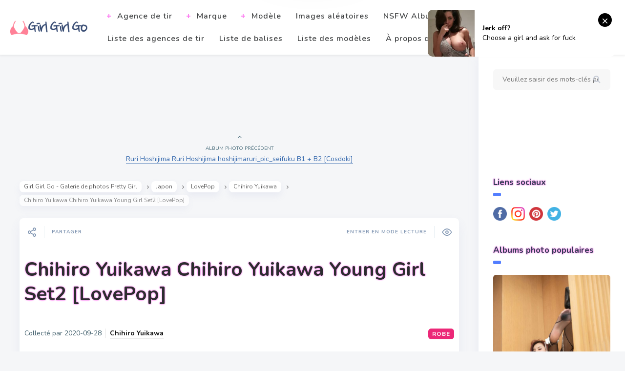

--- FILE ---
content_type: text/html; charset=utf-8
request_url: https://fr.girlgirlgo.org/a/1jmra4dpm0
body_size: 6407
content:
<!DOCTYPE html><html lang=fr id=arve><meta charset=UTF-8><meta name=viewport content="width=device-width, initial-scale=1"><meta http-equiv=X-UA-Compatible content="IE=edge"><meta http-equiv=Content-Security-Policy content=upgrade-insecure-requests><meta http-equiv=Access-Control-Allow-Origin content=*><title>Chihiro Yuikawa Chihiro Yuikawa Young Girl Set2 [LovePop] - Girl Girl Go - Galerie de photos Pretty Girl</title><link rel=alternate hreflang=zh-cn href=https://girlgirlgo.org/><link rel=alternate hreflang=zh-tw href=https://tw.girlgirlgo.org/><link rel=alternate hreflang=zh-hk href=https://tw.girlgirlgo.org/><link rel=alternate hreflang=zh-sg href=https://tw.girlgirlgo.org/><link rel=alternate hreflang=en href=https://en.girlgirlgo.org/><link rel=alternate hreflang=ja href=https://ja.girlgirlgo.org/><link rel=alternate hreflang=ko href=https://ko.girlgirlgo.org/><link rel=alternate hreflang=ru href=https://ru.girlgirlgo.org/><link rel=alternate hreflang=de href=https://de.girlgirlgo.org/><link rel=alternate hreflang=fr href=https://fr.girlgirlgo.org/><link rel=alternate hreflang=es href=https://es.girlgirlgo.org/><link rel=alternate hreflang=pt href=https://pt.girlgirlgo.org/><link rel=alternate hreflang=it href=https://it.girlgirlgo.org/><link rel=alternate hreflang=nl href=https://nl.girlgirlgo.org/><link rel=alternate hreflang=pl href=https://pl.girlgirlgo.org/><link rel=alternate hreflang=id href=https://id.girlgirlgo.org/><link rel=alternate hreflang=th href=https://th.girlgirlgo.org/><link rel=alternate hreflang=vi href=https://vi.girlgirlgo.org/><link rel=alternate hreflang=x-default href=https://en.girlgirlgo.org/><link rel=icon type=images/x-icon href="https://res.girlygirlpic.com/girlgirlgo/images/favicon.ico?v=20260114032703"><link rel=apple-touch-icon href="https://res.girlygirlpic.com/girlgirlgo/images/apple-touch-icon.png?v=20260114032703"><link rel=apple-touch-icon sizes=152x152 href="https://res.girlygirlpic.com/girlgirlgo/images/apple-touch-icon-152x152.png?v=20260114032703"><link rel=apple-touch-icon sizes=144x144 href="https://res.girlygirlpic.com/girlgirlgo/images/apple-touch-icon-144x144.png?v=20260114032703"><link rel=apple-touch-icon sizes=120x120 href="https://res.girlygirlpic.com/girlgirlgo/images/apple-touch-icon-120x120.png?v=20260114032703"><link rel=apple-touch-icon sizes=114x114 href="https://res.girlygirlpic.com/girlgirlgo/images/apple-touch-icon-114x114.png?v=20260114032703"><link rel=apple-touch-icon sizes=76x76 href="https://res.girlygirlpic.com/girlgirlgo/images/apple-touch-icon-76x76.png?v=20260114032703"><link rel=apple-touch-icon sizes=72x72 href="https://res.girlygirlpic.com/girlgirlgo/images/apple-touch-icon-72x72.png?v=20260114032703"><link rel=apple-touch-icon sizes=57x57 href="https://res.girlygirlpic.com/girlgirlgo/images/apple-touch-icon-57x57.png?v=20260114032703"><link rel=preload href="https://res.girlygirlpic.com/girlgirlgo/css/fonts/osfonts.woff?v=20260114032703" as=font type=font/woff crossorigin><link rel=stylesheet async id=uni-magnific-popup-css href="https://res.girlygirlpic.com/girlgirlgo/css/magnific-popup.min.css?v=20260114032703" type=text/css media=all><link rel=stylesheet async id=wp-block-library-css href="https://res.girlygirlpic.com/girlgirlgo/css/block-library/style.min.css?v=20260114032703" type=text/css media=all><link rel=stylesheet async id=uni-google-font-css href="https://fonts.googleapis.com/css?family=Nunito:400,600,700" type=text/css media=all><link rel=stylesheet async id=uni-main-less-nova-css href="https://res.girlygirlpic.com/girlgirlgo/css/site.min.css?v=20260114032703" type=text/css media=all><script src="https://res.girlygirlpic.com/girlgirlgo/lib/jquery/dist/jquery.min.js?v=20260114032703" id=jquery-core-js type="d54ebeb1b08948df31582758-text/javascript"></script><script async src="https://res.girlygirlpic.com/girlgirlgo/js/jquery.blockUI.min.js?v=20260114032703" id=jquery-blockui-js type="d54ebeb1b08948df31582758-text/javascript"></script><script src="https://res.girlygirlpic.com/girlgirlgo/lib/jquery.lazy/jquery.lazy.min.js?v=20260114032703" id=jquery-lazy-js type="d54ebeb1b08948df31582758-text/javascript"></script><script src="https://res.girlygirlpic.com/girlgirlgo/js/site.min.js?v=20260114032703" id=site-js type="d54ebeb1b08948df31582758-text/javascript"></script><meta name=author content=girlgirlgo><meta name=robots contect=all><meta property=og:image content="https://res.girlygirlpic.com/girlgirlgo/image/favicon.ico?v=20260114032703"><meta property=og:url content=https://fr.girlgirlgo.org/><meta name=twitter:url content=https://fr.girlgirlgo.org/><meta property=og:site_name content="Girl Girl Go - Galerie de photos Pretty Girl"><meta property=og:url content=https://fr.girlgirlgo.org/><meta property=og:type content=website><meta property=og:title content="Chihiro Yuikawa Chihiro Yuikawa Young Girl Set2 [LovePop] - Girl Girl Go - Galerie de photos Pretty Girl"><meta property=og:description content="Chihiro Yuikawa Chihiro Yuikawa Young Girl Set2 [LovePop] - Girl Girl Go - Galerie de photos Pretty Girl,Un site Web qui contient toutes sortes de belles images ultra-haute d&#xE9;finition, y compris de belles images, de beaux albums photo, de belles images, de petites images fra&#xEE;ches, etc."><meta name=description content="Chihiro Yuikawa Chihiro Yuikawa Young Girl Set2 [LovePop] - Girl Girl Go - Galerie de photos Pretty Girl,Un site Web qui contient toutes sortes de belles images ultra-haute d&#xE9;finition, y compris de belles images, de beaux albums photo, de belles images, de petites images fra&#xEE;ches, etc."><meta name=keywords content="Chihiro Yuikawa Chihiro Yuikawa Young Girl Set2 [LovePop], Photo de beaut&#xE9;, photo de beaut&#xE9;, beaut&#xE9;, galerie de photos de beaut&#xE9;, photo de beaut&#xE9;, album photo, Galerie de photos Pretty Girl"><meta name=generator content="Girl Girl Go - Galerie de photos Pretty Girl"><script async src="https://www.googletagmanager.com/gtag/js?id=G-XMH7M30197" type="d54ebeb1b08948df31582758-text/javascript"></script><script type="d54ebeb1b08948df31582758-text/javascript">function gtag(){dataLayer.push(arguments)}window.dataLayer=window.dataLayer||[];gtag("js",new Date);gtag("config","G-XMH7M30197")</script><script type="d54ebeb1b08948df31582758-text/javascript">(function(n,t,i,r,u,f,e){n[i]=n[i]||function(){(n[i].q=n[i].q||[]).push(arguments)};f=t.createElement(r);f.async=1;f.src="https://www.clarity.ms/tag/"+u;e=t.getElementsByTagName(r)[0];e.parentNode.insertBefore(f,e)})(window,document,"clarity","script","4m87jvwn73")</script><script type="d54ebeb1b08948df31582758-text/javascript">var baseHost="girlgirlgo.org",loadingImagePath="https://res.girlygirlpic.com/girlgirlgo/images/loading_50.svg?v=20260114032703"</script><script type=application/ld+json>{"@context":"http://schema.org/","@type":"CreativeWork","genre":"Anime, Art, Mature","audience":{"@type":"Audience","audienceType":"Mature"},"mainEntityOfPage":{"@type":"WebPage","@id":"https://fr.girlgirlgo.org/a/1jmra4dpm0"},"author":{"@type":"Organization","name":"Girlygirlpic","url":"https://en.girlygirlpic.com","logo":{"@type":"ImageObject","url":"https://res.girlygirlpic.com/girlygirlpic/images/favicon.ico"}},"publisher":{"@type":"Organization","name":"girlgirlgo","logo":{"@type":"ImageObject","url":"https://res.girlygirlpic.com/girlgirlgo/image/favicon.ico?v=20260114032703"}},"headline":"Chihiro Yuikawa Chihiro Yuikawa Young Girl Set2 [LovePop]","image":["https://img.girlygirlpic.com/4jwcwsp/1epezyr/1xwqfls/1jmra4d/600/2swo8bl.jpg","https://img.girlygirlpic.com/4jwcwsp/1epezyr/1xwqfls/1jmra4d/600/1xh2p7z.jpg","https://img.girlygirlpic.com/4jwcwsp/1epezyr/1xwqfls/1jmra4d/600/mejoi57.jpg"],"datePublished":"2020-09-28","dateModified":"2020-09-28"}</script><body class="post-template-default single single-post postid-278 single-format-standard theme-uni-current woocommerce-no-js menu-position-top menu-style-v2 sidebar-position-right not-wrapped-widgets no-ads-on-smartphones no-ads-on-tablets with-infinite-scroll page-fixed-width with-transparent-menu wpb-js-composer js-comp-ver-6.3.0 vc_responsive"><input id=albumId type=hidden value=1jmra4dpm0><script type="d54ebeb1b08948df31582758-text/javascript">$(document).ready(function(){var t=function(){typeof $.blockUI=="function"?$.blockUI({message:'<img src="'+loadingImagePath+'" />'}):setTimeout(function(){t()},200)},n;return t(),n=function(){$.ajax({type:"POST",url:"https://fr.girlgirlgo.org/ax/",contentType:"application/json",data:JSON.stringify({album_id:$("#albumId").length===1?$("#albumId").val():""}),success:function(t){return t!=="Error"?($("body").prepend(t),$.unblockUI()):n(),!1},error:function(){n()}})},n(),!1})</script><div id=msg_notification></div><div id=fb-root></div><script src="https://res.girlygirlpic.com/girlgirlgo/js/jquery.flexslider.min.js?v=20260114032703" id=uni-flexslider-js type="d54ebeb1b08948df31582758-text/javascript"></script><script src="https://res.girlygirlpic.com/girlgirlgo/js/back-to-top.min.js?v=20260114032703" id=uni-back-to-top-js type="d54ebeb1b08948df31582758-text/javascript"></script><script src="https://res.girlygirlpic.com/girlgirlgo/js/jquery.magnific-popup.min.js?v=20260114032703" id=uni-magnific-popup-js type="d54ebeb1b08948df31582758-text/javascript"></script><script src="https://res.girlygirlpic.com/girlgirlgo/js/init-lightbox.min.js?v=20260114032703" id=uni-magnific-popup-init-js type="d54ebeb1b08948df31582758-text/javascript"></script><script src="https://res.girlygirlpic.com/girlgirlgo/js/jquery.ba-throttle-debounce.min.js?v=20260114032703" id=uni-jquery-debounce-js type="d54ebeb1b08948df31582758-text/javascript"></script><script src="https://res.girlygirlpic.com/girlgirlgo/js/infinite-scroll.min.js?v=20260114032703" id=uni-os-infinite-scroll-js type="d54ebeb1b08948df31582758-text/javascript"></script><script src="https://res.girlygirlpic.com/girlgirlgo/js/imagesloaded.pkgd.min.js?v=20260114032703" id=uni-images-loaded-js type="d54ebeb1b08948df31582758-text/javascript"></script><script src="https://res.girlygirlpic.com/girlgirlgo/js/isotope.pkgd.min.js?v=20260114032703" id=uni-isotope-js type="d54ebeb1b08948df31582758-text/javascript"></script><script src="https://res.girlygirlpic.com/girlgirlgo/js/jquery.mousewheel.min.js?v=20260114032703" id=uni-jquery-mousewheel-js type="d54ebeb1b08948df31582758-text/javascript"></script><script src="https://res.girlygirlpic.com/girlgirlgo/js/perfect-scrollbar.jquery.min.js?v=20260114032703" id=uni-perfect-scrollbar-js type="d54ebeb1b08948df31582758-text/javascript"></script><script src="https://res.girlygirlpic.com/girlgirlgo/js/osetin-feature-post-lightbox.min.js?v=20260114032703" id=osetin-feature-post-lightbox-js type="d54ebeb1b08948df31582758-text/javascript"></script><script src="https://res.girlygirlpic.com/girlgirlgo/js/osetin-feature-like.min.js?v=20260114032703" id=osetin-feature-like-js type="d54ebeb1b08948df31582758-text/javascript"></script><script src="https://res.girlygirlpic.com/girlgirlgo/js/osetin-feature-autosuggest.min.js?v=20260114032703" id=osetin-feature-autosuggest-js type="d54ebeb1b08948df31582758-text/javascript"></script><script src="https://res.girlygirlpic.com/girlgirlgo/js/url.min.js?v=20260114032703" id=url-js type="d54ebeb1b08948df31582758-text/javascript"></script><script src="https://res.girlygirlpic.com/girlgirlgo/js/js.cookie-2.2.1.min.js?v=20260114032703" id=js-cookie-js type="d54ebeb1b08948df31582758-text/javascript"></script><script src="https://res.girlygirlpic.com/girlgirlgo/js/slick.min.js?v=20260114032703" id=uni-slick-js type="d54ebeb1b08948df31582758-text/javascript"></script><script src="https://res.girlygirlpic.com/girlgirlgo/js/functions.min.js?v=20260114032703" id=uni-script-js type="d54ebeb1b08948df31582758-text/javascript"></script><script src=//t84c3srgclc9.com/f3/16/84/f316843ab87ec59a4255ab2eba3077a6.js type="d54ebeb1b08948df31582758-text/javascript"></script><script async src=https://a.magsrv.com/ad-provider.js type="d54ebeb1b08948df31582758-text/javascript"></script><ins class=eas6a97888e data-zoneid=5160904></ins><script type="d54ebeb1b08948df31582758-text/javascript">(AdProvider=window.AdProvider||[]).push({serve:{}})</script><script type="d54ebeb1b08948df31582758-text/javascript">(function(){var n;window.document.querySelectorAll||(document.querySelectorAll=document.body.querySelectorAll=Object.querySelectorAll=function(n,t,i,r,u){var f=document,e=f.createStyleSheet();for(u=f.all,t=[],n=n.replace(/\[for\b/gi,"[htmlFor").split(","),i=n.length;i--;){for(e.addRule(n[i],"k:v"),r=u.length;r--;)u[r].currentStyle.k&&t.push(u[r]);e.removeRule(0)}return t});n={version:"1.0.0",cookie_name:"",url:"",config:{},open_count:0,top:null,browser:null,venor_loaded:!1,venor:!1,configTpl:{ads_host:"",syndication_host:"",idzone:"",frequency_period:720,frequency_count:1,trigger_method:1,trigger_class:"",popup_force:!1,popup_fallback:!1,chrome_enabled:!0,new_tab:!1,cat:"",tags:"",el:"",sub:"",sub2:"",sub3:"",only_inline:!1,t_venor:!1},init:function(n){if(typeof n.idzone!="undefined"&&n.idzone){for(var t in this.configTpl)this.configTpl.hasOwnProperty(t)&&(this.config[t]=typeof n[t]!="undefined"?n[t]:this.configTpl[t]);typeof this.config.idzone!="undefined"&&this.config.idzone!==""&&(this.config.only_inline!==!0&&this.loadHosted(),this.addEventToElement(window,"load",this.preparePop))}},getCountFromCookie:function(){var i=n.getCookie(n.cookie_name),t=typeof i=="undefined"?0:parseInt(i);return isNaN(t)&&(t=0),t},shouldShow:function(){if(n.open_count>=n.config.frequency_count)return!1;var t=n.getCountFromCookie();return n.open_count=t,!(t>=n.config.frequency_count)},venorShouldShow:function(){return!n.config.t_venor||n.venor_loaded&&n.venor==="0"},setAsOpened:function(){var t=1;t=n.open_count!==0?n.open_count+1:n.getCountFromCookie()+1;n.setCookie(n.cookie_name,t,n.config.frequency_period);t>=n.config.frequency_count&&n.setCookie("nb-no-req-"+n.config.idzone,!0,n.config.frequency_period)},loadHosted:function(){var n=document.createElement("script"),t,i;n.type="application/javascript";n.async=!0;n.src="//"+this.config.ads_host+"/popunder1000.js";n.id="popmagicldr";for(t in this.config)this.config.hasOwnProperty(t)&&t!=="ads_host"&&t!=="syndication_host"&&n.setAttribute("data-exo-"+t,this.config[t]);i=document.getElementsByTagName("body").item(0);i.firstChild?i.insertBefore(n,i.firstChild):i.appendChild(n)},preparePop:function(){var t,i,r;if(typeof exoJsPop101!="object"||!exoJsPop101.hasOwnProperty("add")){if(n.top=self,n.top!==self)try{top.document.location.toString()&&(n.top=top)}catch(u){}if(n.cookie_name="splashWeb-"+n.config.idzone+"-42",n.config.t_venor&&n.shouldShow()){t=new XMLHttpRequest;t.onreadystatechange=function(){t.readyState==XMLHttpRequest.DONE&&(n.venor_loaded=!0,t.status==200&&(n.venor=t.responseText))};i=document.location.protocol!=="https:"&&document.location.protocol!=="http:"?"https:":document.location.protocol;t.open("GET",i+"//"+n.config.syndication_host+"/venor.php",!0);try{t.send()}catch(f){n.venor_loaded=!0}}(n.buildUrl(),n.browser=n.browserDetector.detectBrowser(navigator.userAgent),n.config.chrome_enabled||n.browser.name!=="chrome"&&n.browser.name!=="crios")&&(r=n.getPopMethod(n.browser),n.addEvent("click",r))}},getPopMethod:function(t){return n.config.popup_force?n.methods.popup:n.config.popup_fallback&&t.name==="chrome"&&t.version>=68&&!t.isMobile?n.methods.popup:t.isMobile?n.methods.default:t.name==="chrome"?n.methods.chromeTab:n.methods.default},buildUrl:function(){var n=document.location.protocol!=="https:"&&document.location.protocol!=="http:"?"https:":document.location.protocol,t=top===self?document.URL:document.referrer,i={type:"inline",name:"popMagic",ver:this.version},r=function(n){var t=n.type+"|"+n.name+"|"+n.ver;return encodeURIComponent(btoa(t))};this.url=n+"//"+this.config.syndication_host+"/splash.php?cat="+this.config.cat+"&idzone="+this.config.idzone+"&type=8&p="+encodeURIComponent(t)+"&sub="+this.config.sub+(this.config.sub2!==""?"&sub2="+this.config.sub2:"")+(this.config.sub3!==""?"&sub3="+this.config.sub3:"")+"&block=1&el="+this.config.el+"&tags="+this.config.tags+"&scr_info="+r(i)},addEventToElement:function(n,t,i){n.addEventListener?n.addEventListener(t,i,!1):n.attachEvent?(n["e"+t+i]=i,n[t+i]=function(){n["e"+t+i](window.event)},n.attachEvent("on"+t,n[t+i])):n["on"+t]=n["e"+t+i]},addEvent:function(t,i){var u,f,e,o,r;if(n.config.trigger_method=="3"){for(u=document.querySelectorAll("a"),r=0;r<u.length;r++)n.addEventToElement(u[r],t,i);return}if(n.config.trigger_method=="2"&&n.config.trigger_method!=""){for(e=[],n.config.trigger_class.indexOf(",")===-1?f=n.config.trigger_class.split(" "):(o=n.config.trigger_class.replace(/\s/g,""),f=o.split(",")),r=0;r<f.length;r++)f[r]!==""&&e.push("."+f[r]);for(u=document.querySelectorAll(e.join(", ")),r=0;r<u.length;r++)n.addEventToElement(u[r],t,i);return}n.addEventToElement(document,t,i)},setCookie:function(n,t,i){var r=new Date,u;r.setMinutes(r.getMinutes()+parseInt(i));u=encodeURIComponent(t)+"; expires="+r.toUTCString()+"; path=/";document.cookie=n+"="+u},getCookie:function(n){for(var r,u,i=document.cookie.split(";"),t=0;t<i.length;t++)if(r=i[t].substr(0,i[t].indexOf("=")),u=i[t].substr(i[t].indexOf("=")+1),r=r.replace(/^\s+|\s+$/g,""),r===n)return decodeURIComponent(u)},randStr:function(n,t){for(var i="",r=t||"ABCDEFGHIJKLMNOPQRSTUVWXYZabcdefghijklmnopqrstuvwxyz0123456789",u=0;u<n;u++)i+=r.charAt(Math.floor(Math.random()*r.length));return i},isValidUserEvent:function(t){return"isTrusted"in t&&t.isTrusted&&n.browser.name!=="ie"&&n.browser.name!=="safari"?!0:t.screenX!=0&&t.screenY!=0},isValidHref:function(n){if(typeof n=="undefined"||n=="")return!1;return!/\s?javascript\s?:/i.test(n)},findLinkToOpen:function(t){var i=t,r=!1,u,f;try{for(u=0;u<20&&!i.getAttribute("href")&&i!==document&&i.nodeName.toLowerCase()!=="html";)i=i.parentNode,u++;f=i.getAttribute("target");f&&f.indexOf("_blank")!==-1||(r=i.getAttribute("href"))}catch(e){}return n.isValidHref(r)||(r=!1),r||window.location.href},getPuId:function(){return"ok_"+Math.floor(89999999*Math.random()+1e7)},browserDetector:{browserDefinitions:[["firefox",/Firefox\/([0-9.]+)(?:\s|$)/],["opera",/Opera\/([0-9.]+)(?:\s|$)/],["opera",/OPR\/([0-9.]+)(:?\s|$)$/],["edge",/Edg(?:e|)\/([0-9._]+)/],["ie",/Trident\/7\.0.*rv:([0-9.]+)\).*Gecko$/],["ie",/MSIE\s([0-9.]+);.*Trident\/[4-7].0/],["ie",/MSIE\s(7\.0)/],["safari",/Version\/([0-9._]+).*Safari/],["chrome",/(?!Chrom.*Edg(?:e|))Chrom(?:e|ium)\/([0-9.]+)(:?\s|$)/],["chrome",/(?!Chrom.*OPR)Chrom(?:e|ium)\/([0-9.]+)(:?\s|$)/],["bb10",/BB10;\sTouch.*Version\/([0-9.]+)/],["android",/Android\s([0-9.]+)/],["ios",/Version\/([0-9._]+).*Mobile.*Safari.*/],["yandexbrowser",/YaBrowser\/([0-9._]+)/],["crios",/CriOS\/([0-9.]+)(:?\s|$)/]],detectBrowser:function(n){var r=n.match(/Android|BlackBerry|iPhone|iPad|iPod|Opera Mini|IEMobile|WebOS|Windows Phone/i),u,i;for(u in this.browserDefinitions)if(i=this.browserDefinitions[u],i[1].test(n)){var f=i[1].exec(n),t=f&&f[1].split(/[._]/).slice(0,3),e=Array.prototype.slice.call(t,1).join("")||"0";return t&&t.length<3&&Array.prototype.push.apply(t,t.length===1?[0,0]:[0]),{name:i[0],version:t.join("."),versionNumber:parseFloat(t[0]+"."+e),isMobile:r}}return{name:"other",version:"1.0",versionNumber:1,isMobile:r}}},methods:{"default":function(t){if(!n.shouldShow()||!n.venorShouldShow()||!n.isValidUserEvent(t))return!0;var i=t.target||t.srcElement,r=n.findLinkToOpen(i);return window.open(r,"_blank"),n.setAsOpened(),n.top.document.location=n.url,typeof t.preventDefault!="undefined"&&(t.preventDefault(),t.stopPropagation()),!0},chromeTab:function(t){var i,u,r;if(!n.shouldShow()||!n.venorShouldShow()||!n.isValidUserEvent(t))return!0;if(typeof t.preventDefault!="undefined")t.preventDefault(),t.stopPropagation();else return!0;i=top.window.document.createElement("a");u=t.target||t.srcElement;i.href=n.findLinkToOpen(u);document.getElementsByTagName("body")[0].appendChild(i);r=new MouseEvent("click",{bubbles:!0,cancelable:!0,view:window,screenX:0,screenY:0,clientX:0,clientY:0,ctrlKey:!0,altKey:!1,shiftKey:!1,metaKey:!0,button:0});r.preventDefault=undefined;i.dispatchEvent(r);i.parentNode.removeChild(i);window.open(n.url,"_self");n.setAsOpened()},popup:function(t){var i,r,u;if(!n.shouldShow()||!n.venorShouldShow()||!n.isValidUserEvent(t))return!0;if(i="",n.config.popup_fallback&&!n.config.popup_force){var f=Math.max(Math.round(window.innerHeight*.8),300),e=Math.max(Math.round(window.innerWidth*.7),300),o=window.screenY+100,s=window.screenX+100;i="menubar=1,resizable=1,width="+e+",height="+f+",top="+o+",left="+s}r=document.location.href;u=window.open(r,n.getPuId(),i);setTimeout(function(){u.location.href=n.url},200);n.setAsOpened();typeof t.preventDefault!="undefined"&&(t.preventDefault(),t.stopPropagation())}}};n.init({ads_host:"a.pemsrv.com",syndication_host:"s.pemsrv.com",idzone:5162378,popup_fallback:!1,popup_force:!1,chrome_enabled:!0,new_tab:!1,frequency_period:60,frequency_count:3,trigger_method:2,trigger_class:"on-popunder",only_inline:!1,t_venor:!1})})()</script><script type="d54ebeb1b08948df31582758-text/javascript">$(function(){var n={};n.userAgent=navigator.userAgent;n.width=document.documentElement.clientWidth;n.height=document.documentElement.clientHeight;n.deviceScaleFactor=window.devicePixelRatio;$.ajax({type:"POST",url:"https://ua.torrentkelly.com/api/saveuseragent",data:JSON.stringify(n),contentType:"application/json; charset=utf-8",dataType:"json",success:function(){},error:function(){}})})</script><script defer src="https://static.cloudflareinsights.com/beacon.min.js/vcd15cbe7772f49c399c6a5babf22c1241717689176015" integrity="sha512-ZpsOmlRQV6y907TI0dKBHq9Md29nnaEIPlkf84rnaERnq6zvWvPUqr2ft8M1aS28oN72PdrCzSjY4U6VaAw1EQ==" data-cf-beacon='{"version":"2024.11.0","token":"5609aec073c54670a16df6ed10535021","r":1,"server_timing":{"name":{"cfCacheStatus":true,"cfEdge":true,"cfExtPri":true,"cfL4":true,"cfOrigin":true,"cfSpeedBrain":true},"location_startswith":null}}' crossorigin="anonymous"></script>
<script src="/cdn-cgi/scripts/7d0fa10a/cloudflare-static/rocket-loader.min.js" data-cf-settings="d54ebeb1b08948df31582758-|49" defer></script>

--- FILE ---
content_type: text/html; charset=utf-8
request_url: https://fr.girlgirlgo.org/ax/
body_size: 6776
content:
<input id=h_description type=hidden value="Chihiro Yuikawa Chihiro Yuikawa Young Girl Set2 [LovePop] - Cheng Tongyan, surnom Weibo GINNNNNNN-, mod&#xE8;le tendre de c&#xE9;l&#xE9;brit&#xE9; net, fille Amoy, mod&#xE8;le de d&#xE9;esse push. "><input id=h_keywords type=hidden value="robe, Chihiro Yuikawa Chihiro Yuikawa Young Girl Set2 [LovePop], Photo de beaut&#xE9;, photo de beaut&#xE9;, beaut&#xE9;, galerie de photos de beaut&#xE9;, photo de beaut&#xE9;, album photo, Galerie de photos Pretty Girl"><script>$(document).ready(function(){$("meta[property='og\\description']").attr("content",$("#h_description").val());$("meta[name='description']").attr("content",$("#h_description").val());$("meta[name='keywords']").attr("content",$("#h_keywords").val())})</script><div class="all-wrapper with-loading"><div class="menu-position-top menu-style-v2"><div class=fixed-header-w><div class=menu-block><div class=menu-inner-w><div class=logo><a class=on-popunder href=https://fr.girlgirlgo.org/><img src="https://res.girlygirlpic.com/girlgirlgo/images/logo-light.png?v=20260114032532" alt="Girl Girl Go - Galerie de photos Pretty Girl"></a></div><div class="menu-activated-on-hover menu-w"><div class=os_menu><ul id=menu-side-menu class=menu><li id=menu-item-b7d class="menu-item menu-item-type-custom menu-item-object-custom current-menu-ancestor current-menu-parent menu-item-has-children menu-item-b7d"><a href=#>Agence de tir</a><ul class=sub-menu><li id=menu-item-f56 class="menu-item menu-item-type-post_type menu-item-object-page menu-item-f56"> <a href=https://fr.girlgirlgo.org/company/>Plus...</a></ul><li id=menu-item-711 class="menu-item menu-item-type-custom menu-item-object-custom current-menu-ancestor current-menu-parent menu-item-has-children menu-item-711"><a href=#>Marque</a><ul class=sub-menu><li id=menu-item-2d1 class="menu-item menu-item-type-post_type menu-item-object-page menu-item-2d1"> <a href=https://fr.girlgirlgo.org/tag/>Plus...</a></ul><li id=menu-item-58b class="menu-item menu-item-type-custom menu-item-object-custom current-menu-ancestor current-menu-parent menu-item-has-children menu-item-58b"><a href=#>Modèle</a><ul class=sub-menu><li id=menu-item-7b0 class="menu-item menu-item-type-post_type menu-item-object-page menu-item-7b0"> <a href=https://fr.girlgirlgo.org/model/>Plus...</a></ul><li id=menu-item-769 class="menu-item menu-item-type-custom menu-item-object-custom current-menu-ancestor current-menu-parent menu-item-769"><a href=https://fr.girlgirlgo.org/random/>Images aléatoires</a><li id=menu-item-659c8354b8d44be3b5b249dcb84b071c class="menu-item menu-item-type-custom menu-item-object-custom current-menu-ancestor current-menu-parent menu-item-659c8354b8d44be3b5b249dcb84b071c"><a href=https://assgirlz.com title="NSFW Album Site">NSFW Album Site</a><li id=menu-item-ad2 class="menu-item menu-item-type-custom menu-item-object-custom current-menu-ancestor current-menu-parent menu-item-ad2"><a href=https://fr.girlgirlgo.org/company/>Liste des agences de tir</a><li id=menu-item-93d class="menu-item menu-item-type-custom menu-item-object-custom current-menu-ancestor current-menu-parent menu-item-93d"><a href=https://fr.girlgirlgo.org/tag/>Liste de balises</a><li id=menu-item-afe class="menu-item menu-item-type-custom menu-item-object-custom current-menu-ancestor current-menu-parent menu-item-afe"><a href=https://fr.girlgirlgo.org/model/>Liste des modèles</a><li id=menu-item-498 class="menu-item menu-item-type-custom menu-item-object-custom current-menu-ancestor current-menu-parent menu-item-498"><a href=https://fr.girlgirlgo.org/about/>À propos de nous</a></ul></div></div><div class="menu-search-form-w hide-on-narrow-screens"><div class=search-trigger><i class="os-new-icon os-new-icon-search"></i></div></div><div class="menu-language-form-w hide-on-narrow-screens"><div class=language-trigger><i class="os-icon os-icon-language"></i></div></div><div class="menu-social-w hidden-sm hidden-md"><div class="zilla-social size-16px"><a href=https://fr.girlgirlgo.org/ class=Facebook><img src="https://res.girlygirlpic.com/girlgirlgo/images/16px/Facebook.png?v=20260114032532" alt=Facebook></a> <a href=https://fr.girlgirlgo.org/ class=Instagram><img src="https://res.girlygirlpic.com/girlgirlgo/images/16px/Instagram.png?v=20260114032532" alt=Instagram></a> <a href=https://fr.girlgirlgo.org/ class=Pinterest><img src="https://res.girlygirlpic.com/girlgirlgo/images/16px/Pinterest.png?v=20260114032532" alt=Pinterest></a> <a href=https://fr.girlgirlgo.org/ class=Twitter><img src="https://res.girlygirlpic.com/girlgirlgo/images/16px/Twitter.png?v=20260114032532" alt=Twitter></a></div></div></div></div></div></div><div class=menu-block><div class=menu-inner-w><div class=logo><a href=https://fr.girlgirlgo.org/><img src="https://res.girlygirlpic.com/girlgirlgo/images/logo-light.png?v=20260114032532" alt="美女写真 Girly Girl Picture Gallery"></a></div><div class="menu-activated-on-hover menu-w"><div class=os_menu><ul id=menu-side-menu-1 class=menu><li id=menu-item-b7d-1 class="menu-item menu-item-type-custom menu-item-object-custom current-menu-ancestor current-menu-parent menu-item-has-children menu-item-b7d-1"><a href=#>Agence de tir</a><ul class=sub-menu><li id=menu-item-f56-1 class="menu-item menu-item-type-post_type menu-item-object-page menu-item-f56-1"> <a href=https://fr.girlgirlgo.org/company/>Plus...</a></ul><li id=menu-item-711-1 class="menu-item menu-item-type-custom menu-item-object-custom current-menu-ancestor current-menu-parent menu-item-has-children menu-item-711-1"><a href=#>Marque</a><ul class=sub-menu><li id=menu-item-2d1-1 class="menu-item menu-item-type-post_type menu-item-object-page menu-item-2d1-1"> <a href=https://fr.girlgirlgo.org/tag/>Plus...</a></ul><li id=menu-item-58b-1 class="menu-item menu-item-type-custom menu-item-object-custom current-menu-ancestor current-menu-parent menu-item-has-children menu-item-58b-1"><a href=#>Modèle</a><ul class=sub-menu><li id=menu-item-7b0-1 class="menu-item menu-item-type-post_type menu-item-object-page menu-item-7b0-1"> <a href=https://fr.girlgirlgo.org/model/>Plus...</a></ul><li id=menu-item-769 class="menu-item menu-item-type-custom menu-item-object-custom current-menu-ancestor current-menu-parent menu-item-769"><a href=https://fr.girlgirlgo.org/random/>Images aléatoires</a><li id=menu-item-659c8354b8d44be3b5b249dcb84b071c class="menu-item menu-item-type-custom menu-item-object-custom current-menu-ancestor current-menu-parent menu-item-659c8354b8d44be3b5b249dcb84b071c"><a href=https://assgirlz.com title="NSFW Album Site">NSFW Album Site</a><li id=menu-item-ad2 class="menu-item menu-item-type-custom menu-item-object-custom current-menu-ancestor current-menu-parent menu-item-ad2"><a href=https://fr.girlgirlgo.org/company/>Liste des agences de tir</a><li id=menu-item-93d class="menu-item menu-item-type-custom menu-item-object-custom current-menu-ancestor current-menu-parent menu-item-93d"><a href=https://fr.girlgirlgo.org/tag/>Liste de balises</a><li id=menu-item-afe class="menu-item menu-item-type-custom menu-item-object-custom current-menu-ancestor current-menu-parent menu-item-afe"><a href=https://fr.girlgirlgo.org/model/>Liste des modèles</a><li id=menu-item-498 class="menu-item menu-item-type-custom menu-item-object-custom current-menu-ancestor current-menu-parent menu-item-498"><a href=https://fr.girlgirlgo.org/about/>À propos de nous</a></ul></div></div><div class="menu-search-form-w hide-on-narrow-screens"><div class=search-trigger><i class="os-new-icon os-new-icon-search"></i></div></div><div class="menu-language-form-w hide-on-narrow-screens"><div class=language-trigger><i class="os-icon os-icon-language"></i></div></div><div class="menu-social-w hidden-sm hidden-md"><div class="zilla-social size-16px"><a href=https://fr.girlgirlgo.org/ class=Facebook><img src="https://res.girlygirlpic.com/girlgirlgo/images/Facebook.png?v=20260114032532" alt=Facebook></a> <a href=https://fr.girlgirlgo.org/ class=Instagram><img src="https://res.girlygirlpic.com/girlgirlgo/images/Instagram.png?v=20260114032532" alt=Instagram></a> <a href=https://fr.girlgirlgo.org/ class=Pinterest><img src="https://res.girlygirlpic.com/girlgirlgo/images/Pinterest.png?v=20260114032532" alt=Pinterest></a> <a href=https://fr.girlgirlgo.org/ class=Twitter><img src="https://res.girlygirlpic.com/girlgirlgo/images/Twitter.png?v=20260114032532" alt=Twitter></a></div></div></div></div><div class=menu-toggler-w><a href=# class=menu-toggler><i class="os-new-icon os-new-icon-menu"></i> <span class=menu-toggler-label>Menu</span></a> <a href=https://fr.girlgirlgo.org/ class="on-popunder logo"><img src="https://res.girlygirlpic.com/girlgirlgo/images/logo-light.png?v=20260114032532" alt="Girl Girl Go - Galerie de photos Pretty Girl"></a><div class=search-and-sidebar-togglers><a href=# class=search-trigger><i class="os-new-icon os-new-icon-search"></i></a> <a href=# class=language-trigger><i class="os-icon os-icon-language"></i></a> <a href=# class=sidebar-toggler><i class="os-new-icon os-new-icon-grid"></i></a></div></div><div class="mobile-menu-w ps-container ps-theme-default" data-ps-id=d9b55e6e-9b8c-760f-9f79-2e3f28bc829f><div class="mobile-menu menu-activated-on-click"><ul id=menu-side-menu-2 class=menu><li id=menu-item-b7d-2 class="menu-item menu-item-type-custom menu-item-object-custom current-menu-ancestor current-menu-parent menu-item-has-children menu-item-b7d-2"><a href=#>Agence de tir</a><ul class=sub-menu><li id=menu-item-f56-2 class="menu-item menu-item-type-post_type menu-item-object-page menu-item-f56-2"> <a href=https://fr.girlgirlgo.org/company/>Plus...</a></ul><li id=menu-item-711-2 class="menu-item menu-item-type-custom menu-item-object-custom current-menu-ancestor current-menu-parent menu-item-has-children menu-item-711-2"><a href=#>Marque</a><ul class=sub-menu><li id=menu-item-2d1-2 class="menu-item menu-item-type-post_type menu-item-object-page menu-item-2d1-2"> <a href=https://fr.girlgirlgo.org/tag/>Plus...</a></ul><li id=menu-item-58b-2 class="menu-item menu-item-type-custom menu-item-object-custom current-menu-ancestor current-menu-parent menu-item-has-children menu-item-58b-2"><a href=#>Modèle</a><ul class=sub-menu><li id=menu-item-7b0-2 class="menu-item menu-item-type-post_type menu-item-object-page menu-item-7b0-2"> <a href=https://fr.girlgirlgo.org/model/>Plus...</a></ul><li id=menu-item-769 class="menu-item menu-item-type-custom menu-item-object-custom current-menu-ancestor current-menu-parent menu-item-769"><a href=https://fr.girlgirlgo.org/random/>Images aléatoires</a><li id=menu-item-659c8354b8d44be3b5b249dcb84b071c class="menu-item menu-item-type-custom menu-item-object-custom current-menu-ancestor current-menu-parent menu-item-659c8354b8d44be3b5b249dcb84b071c"><a href=https://assgirlz.com title="NSFW Album Site">NSFW Album Site</a><li id=menu-item-ad2 class="menu-item menu-item-type-custom menu-item-object-custom current-menu-ancestor current-menu-parent menu-item-ad2"><a href=https://fr.girlgirlgo.org/company/>Liste des agences de tir</a><li id=menu-item-93d class="menu-item menu-item-type-custom menu-item-object-custom current-menu-ancestor current-menu-parent menu-item-93d"><a href=https://fr.girlgirlgo.org/tag/>Liste de balises</a><li id=menu-item-afe class="menu-item menu-item-type-custom menu-item-object-custom current-menu-ancestor current-menu-parent menu-item-afe"><a href=https://fr.girlgirlgo.org/model/>Liste des modèles</a><li id=menu-item-498 class="menu-item menu-item-type-custom menu-item-object-custom current-menu-ancestor current-menu-parent menu-item-498"><a href=https://fr.girlgirlgo.org/about/>À propos de nous</a></ul></div><div class=ps-scrollbar-x-rail style=left:0;bottom:3px><div class=ps-scrollbar-x tabindex=0 style=left:0;width:0></div></div><div class=ps-scrollbar-y-rail style=top:0;right:3px><div class=ps-scrollbar-y tabindex=0 style=top:0;height:0></div></div></div><div class=sidebar-main-toggler><i class="os-new-icon os-new-icon-grid"></i></div><div class=main-content-w><div class=main-content-m><div class=main-content-i><div class="content side-padded-content reading-mode-content"><div class=top-sidebar-wrapper><aside id=media_image-4 class="widget widget_media_image"><div id=f_cb3 style=min-height:100px><script>var fileref_cb3=document.createElement("script");fileref_cb3.setAttribute("type","application/javascript");fileref_cb3.setAttribute("data-idzone","5162518");fileref_5162518.setAttribute("data-cta_enabled","0");fileref_5162518.setAttribute("data-cta_enabled","0");fileref_cb3.setAttribute("src","https://a.magsrv.com/video-outstream.js");fileref_cb3.setAttribute("async","async");document.getElementById("f_cb3").appendChild(fileref_cb3)</script></div></aside></div><div class=post-navigation-unique><div id=previousAlbum class=post-navigation-previous><div class=arrow><i class="fa os-icon-angle-up"></i></div><div class=caption>Album photo précédent</div></div></div><div class=sub-bar-w><div class=sub-bar-i><ul class=bar-breadcrumbs><li><a class=on-popunder href=https://fr.girlgirlgo.org/>Girl Girl Go - Galerie de photos Pretty Girl</a><li><a class=on-popunder href=https://fr.girlgirlgo.org/l/4jwcwsp/ title="Afficher l&#x27;album photo de Japon">Japon</a><li><a class=on-popunder href=https://fr.girlgirlgo.org/c/1epezyr/ title="Afficher l&#x27;album photo de LovePop">LovePop</a><li><a class=on-popunder href=https://fr.girlgirlgo.org/m/1xwqfls/ title="Afficher l&#x27;album photo de Chihiro Yuikawa">Chihiro Yuikawa</a><li><span>Chihiro Yuikawa Chihiro Yuikawa Young Girl Set2 [LovePop]</span></ul></div></div><article id=post-278 class="uni-page-box post-278 post type-post status-publish format-standard has-post-thumbnail hentry category-desserts category-main-dish tag-chicken"><div class=post-body><div class=single-post-top-features><div class=single-post-top-share><i class="os-new-icon os-new-icon-share-2 share-activator-icon share-activator"></i> <span class="share-activator-label share-activator caption">Partager</span><div class=os_social-head-w><div class=os_social> <a class=os_social_twitter_share href="http://twitter.com/share?url=https://fr.girlgirlgo.org/a/1jmra4dpm0/&amp;text=Chihiro Yuikawa Chihiro Yuikawa Young Girl Set2 [LovePop]" target=_blank><img src="https://res.girlygirlpic.com/girlgirlgo/images/twitter_s.png?v=20260114032532" title=Twitter class=os_social alt="Tweet about this on Twitter"></a> <a class=os_social_pinterest_share data-pin-custom target=_blank href="//www.pinterest.com/pin/create/button/?url=https://fr.girlgirlgo.org/a/1jmra4dpm0/&amp;media=https://img.girlygirlpic.com/4jwcwsp/1epezyr/1xwqfls/1jmra4d/600/2swo8bl.jpg&amp;description=Chihiro Yuikawa Chihiro Yuikawa Young Girl Set2 [LovePop]"><img src="https://res.girlygirlpic.com/girlgirlgo/images/pinterest_s.png?v=20260114032532" title=Pinterest class=os_social alt="Pin on Pinterest"></a> <a class=os_social_linkedin_share href="http://www.linkedin.com/shareArticle?mini=true&amp;url=https://fr.girlgirlgo.org/a/1jmra4dpm0/" target=_blank><img src="https://res.girlygirlpic.com/girlgirlgo/images/linkedin.png?v=20260114032532" title=Linkedin class=os_social alt="Share on LinkedIn"></a> <a class=os_social_google_share href="https://plus.google.com/share?url=https://fr.girlgirlgo.org/a/1jmra4dpm0/" target=_blank><img src="https://res.girlygirlpic.com/girlgirlgo/images/google.png?v=20260114032532" title=Google+ class=os_social alt="Share on Google+"></a> <a class=os_social_email_share href="mailto:?Subject=Chihiro Yuikawa Chihiro Yuikawa Young Girl Set2 [LovePop]&amp;Body=%20@currentAlbumUrl"><img src="https://res.girlygirlpic.com/girlgirlgo/images/email.png?v=20260114032532" title=Email class=os_social alt="Email this to someone"></a> <a class=os_social_facebook_share href="http://www.facebook.com/sharer.php?u=https://fr.girlgirlgo.org/a/1jmra4dpm0/" target=_blank><img src="https://res.girlygirlpic.com/girlgirlgo/images/facebook_s.png?v=20260114032532" title=Facebook class=os_social alt="Share on Facebook"></a> <a class=os_social_vk_share href="http://vkontakte.ru/share.php?url=https://fr.girlgirlgo.org/a/1jmra4dpm0/" target=_blank><img src="https://res.girlygirlpic.com/girlgirlgo/images/vkontakte.png?v=20260114032532" title=Vkontakte class=os_social alt="Share on Vkontakte"></a> <a class=os_social_ok_share href="http://www.odnoklassniki.ru/dk?st.cmd=addShare&st._surl=https://fr.girlgirlgo.org/a/1jmra4dpm0/" target=_blank><img src="https://res.girlygirlpic.com/girlgirlgo/images/ok.png?v=20260114032532" title=Odnoklassniki class=os_social alt="Share on Odnoklassniki"></a></div></div></div><a href=# class=single-post-top-qr><i class="fa os-icon-qrcode"></i> <span class=caption>Mode appareil mobile</span></a> <a href=# class="single-post-top-reading-mode hidden-xs" data-message-on="Entrer en mode lecture" data-message-off="Quitter le mode lecture"><i class="os-new-icon os-new-icon-eye"></i> <span>Entrer en mode lecture</span></a><div class=os-lightbox-close-btn><i class="os-new-icon os-new-icon-x"></i></div></div><h1 class="post-title entry-title"><a class=on-popunder href=https://fr.girlgirlgo.org/a/1jmra4dpm0/>Chihiro Yuikawa Chihiro Yuikawa Young Girl Set2 [LovePop]</a></h1><div class="post-meta-top entry-meta"><div class=row><div class=col-md-6><div class=post-date>Collecté par <time class="entry-date updated" datetime=2020-09-28T03:20:38>2020-09-28</time></div><div class=post-author><strong class="author vcard"><a href=https://fr.girlgirlgo.org/m/1xwqfls class="on-popunder url fn n" rel=author>Chihiro Yuikawa</a></strong></div></div><div class=col-md-6><ul class=post-categories><li><a href=https://fr.girlgirlgo.org/t/6u7ug3h class=on-popunder rel="category tag">robe</a></ul></div></div></div><div class=post-media-body><style>.exo-native-widget{border-radius:12px}</style><div class=figure-link-w id=f_108 style=text-align:center><script async src=https://a.magsrv.com/ad-provider.js></script><ins class=eas6a97888e data-zoneid=5162356></ins><script>(AdProvider=window.AdProvider||[]).push({serve:{}})</script></div><br><div class=figure-link-w><a href=https://img.girlgirlgo.org/4jwcwsp/1epezyr/1xwqfls/1jmra4d/6hxtufp.jpg class="figure-link os-lightbox-activator"><figure><picture><source type=image/avif data-srcset=https://img1.girlgirlgo.org/avif/4jwcwsp/1epezyr/1xwqfls/1jmra4d/6lxtngf.avif><img src="https://res.girlygirlpic.com/girlgirlgo/images/loading_50.svg?v=20260114032532" width='"1920"' height='"1280"' data-src=https://img.girlgirlgo.org/4jwcwsp/1epezyr/1xwqfls/1jmra4d/6hxtufp.jpg class="lazyload attachment-full size-full wp-post-image" alt="Chihiro Yuikawa Chihiro Yuikawa Young Girl Set2 [LovePop] - Image 1" sizes="(max-width: 1400px) 100vw, 1400px"></picture><div class=figure-shade></div><i class="figure-icon os-new-icon os-new-icon-eye"></i></figure></a></div><br><div class=figure-link-w><a href=https://img.girlgirlgo.org/4jwcwsp/1epezyr/1xwqfls/1jmra4d/5uxe42d.jpg class="figure-link os-lightbox-activator"><figure><picture><source type=image/avif data-srcset=https://img1.girlgirlgo.org/avif/4jwcwsp/1epezyr/1xwqfls/1jmra4d/4rmpi9y.avif><img src="https://res.girlygirlpic.com/girlgirlgo/images/loading_50.svg?v=20260114032532" width='"1920"' height='"1280"' data-src=https://img.girlgirlgo.org/4jwcwsp/1epezyr/1xwqfls/1jmra4d/5uxe42d.jpg class="lazyload attachment-full size-full wp-post-image" alt="Chihiro Yuikawa Chihiro Yuikawa Young Girl Set2 [LovePop] - Image 2" sizes="(max-width: 1400px) 100vw, 1400px"></picture><div class=figure-shade></div><i class="figure-icon os-new-icon os-new-icon-eye"></i></figure></a></div><br><div class=figure-link-w id=f_5162286><script async src=https://a.magsrv.com/ad-provider.js></script><ins class=eas6a97888e data-zoneid=5162286></ins><script>(AdProvider=window.AdProvider||[]).push({serve:{}})</script></div><br><div class=figure-link-w><a href=https://img.girlgirlgo.org/4jwcwsp/1epezyr/1xwqfls/1jmra4d/4gqzqqq.jpg class="figure-link os-lightbox-activator"><figure><picture><source type=image/avif data-srcset=https://img1.girlgirlgo.org/avif/4jwcwsp/1epezyr/1xwqfls/1jmra4d/7e6u6xx.avif><img src="https://res.girlygirlpic.com/girlgirlgo/images/loading_50.svg?v=20260114032532" width='"1280"' height='"1920"' data-src=https://img.girlgirlgo.org/4jwcwsp/1epezyr/1xwqfls/1jmra4d/4gqzqqq.jpg class="lazyload attachment-full size-full wp-post-image" alt="Chihiro Yuikawa Chihiro Yuikawa Young Girl Set2 [LovePop] - Image 3" sizes="(max-width: 1400px) 100vw, 1400px"></picture><div class=figure-shade></div><i class="figure-icon os-new-icon os-new-icon-eye"></i></figure></a></div><br><div class=figure-link-w><a href=https://img.girlgirlgo.org/4jwcwsp/1epezyr/1xwqfls/1jmra4d/2upfx5e.jpg class="figure-link os-lightbox-activator"><figure><picture><source type=image/avif data-srcset=https://img1.girlgirlgo.org/avif/4jwcwsp/1epezyr/1xwqfls/1jmra4d/2j41z4v.avif><img src="https://res.girlygirlpic.com/girlgirlgo/images/loading_50.svg?v=20260114032532" width='"1920"' height='"1280"' data-src=https://img.girlgirlgo.org/4jwcwsp/1epezyr/1xwqfls/1jmra4d/2upfx5e.jpg class="lazyload attachment-full size-full wp-post-image" alt="Chihiro Yuikawa Chihiro Yuikawa Young Girl Set2 [LovePop] - Image 4" sizes="(max-width: 1400px) 100vw, 1400px"></picture><div class=figure-shade></div><i class="figure-icon os-new-icon os-new-icon-eye"></i></figure></a></div><br><div class=figure-link-w><a href=https://img.girlgirlgo.org/4jwcwsp/1epezyr/1xwqfls/1jmra4d/qr8wxxw.jpg class="figure-link os-lightbox-activator"><figure><picture><source type=image/avif data-srcset=https://img1.girlgirlgo.org/avif/4jwcwsp/1epezyr/1xwqfls/1jmra4d/40ehggt.avif><img src="https://res.girlygirlpic.com/girlgirlgo/images/loading_50.svg?v=20260114032532" width='"1280"' height='"1920"' data-src=https://img.girlgirlgo.org/4jwcwsp/1epezyr/1xwqfls/1jmra4d/qr8wxxw.jpg class="lazyload attachment-full size-full wp-post-image" alt="Chihiro Yuikawa Chihiro Yuikawa Young Girl Set2 [LovePop] - Image 5" sizes="(max-width: 1400px) 100vw, 1400px"></picture><div class=figure-shade></div><i class="figure-icon os-new-icon os-new-icon-eye"></i></figure></a></div><br><div class=figure-link-w id=f_82c style=text-align:center><script async src=https://a.magsrv.com/ad-provider.js></script><ins class=eas6a97888e data-zoneid=5162356></ins><script>(AdProvider=window.AdProvider||[]).push({serve:{}})</script></div><br><div class=figure-link-w><a href=https://img.girlgirlgo.org/4jwcwsp/1epezyr/1xwqfls/1jmra4d/x3klw6p.jpg class="figure-link os-lightbox-activator"><figure><picture><source type=image/avif data-srcset=https://img1.girlgirlgo.org/avif/4jwcwsp/1epezyr/1xwqfls/1jmra4d/6wnykrd.avif><img src="https://res.girlygirlpic.com/girlgirlgo/images/loading_50.svg?v=20260114032532" width='"1280"' height='"1920"' data-src=https://img.girlgirlgo.org/4jwcwsp/1epezyr/1xwqfls/1jmra4d/x3klw6p.jpg class="lazyload attachment-full size-full wp-post-image" alt="Chihiro Yuikawa Chihiro Yuikawa Young Girl Set2 [LovePop] - Image 6" sizes="(max-width: 1400px) 100vw, 1400px"></picture><div class=figure-shade></div><i class="figure-icon os-new-icon os-new-icon-eye"></i></figure></a></div><br><div class=figure-link-w><a href=https://img.girlgirlgo.org/4jwcwsp/1epezyr/1xwqfls/1jmra4d/5vzgw8w.jpg class="figure-link os-lightbox-activator"><figure><picture><source type=image/avif data-srcset=https://img1.girlgirlgo.org/avif/4jwcwsp/1epezyr/1xwqfls/1jmra4d/2jagkqo.avif><img src="https://res.girlygirlpic.com/girlgirlgo/images/loading_50.svg?v=20260114032532" width='"1920"' height='"1280"' data-src=https://img.girlgirlgo.org/4jwcwsp/1epezyr/1xwqfls/1jmra4d/5vzgw8w.jpg class="lazyload attachment-full size-full wp-post-image" alt="Chihiro Yuikawa Chihiro Yuikawa Young Girl Set2 [LovePop] - Image 7" sizes="(max-width: 1400px) 100vw, 1400px"></picture><div class=figure-shade></div><i class="figure-icon os-new-icon os-new-icon-eye"></i></figure></a></div><br><div class=figure-link-w><a href=https://img.girlgirlgo.org/4jwcwsp/1epezyr/1xwqfls/1jmra4d/5tdv9kp.jpg class="figure-link os-lightbox-activator"><figure><picture><source type=image/avif data-srcset=https://img1.girlgirlgo.org/avif/4jwcwsp/1epezyr/1xwqfls/1jmra4d/5a15w20.avif><img src="https://res.girlygirlpic.com/girlgirlgo/images/loading_50.svg?v=20260114032532" width='"1920"' height='"1280"' data-src=https://img.girlgirlgo.org/4jwcwsp/1epezyr/1xwqfls/1jmra4d/5tdv9kp.jpg class="lazyload attachment-full size-full wp-post-image" alt="Chihiro Yuikawa Chihiro Yuikawa Young Girl Set2 [LovePop] - Image 8" sizes="(max-width: 1400px) 100vw, 1400px"></picture><div class=figure-shade></div><i class="figure-icon os-new-icon os-new-icon-eye"></i></figure></a></div><br><div class=figure-link-w><a href=https://img.girlgirlgo.org/4jwcwsp/1epezyr/1xwqfls/1jmra4d/qetjj2k.jpg class="figure-link os-lightbox-activator"><figure><picture><source type=image/avif data-srcset=https://img1.girlgirlgo.org/avif/4jwcwsp/1epezyr/1xwqfls/1jmra4d/1asnpxo.avif><img src="https://res.girlygirlpic.com/girlgirlgo/images/loading_50.svg?v=20260114032532" width='"1280"' height='"1920"' data-src=https://img.girlgirlgo.org/4jwcwsp/1epezyr/1xwqfls/1jmra4d/qetjj2k.jpg class="lazyload attachment-full size-full wp-post-image" alt="Chihiro Yuikawa Chihiro Yuikawa Young Girl Set2 [LovePop] - Image 9" sizes="(max-width: 1400px) 100vw, 1400px"></picture><div class=figure-shade></div><i class="figure-icon os-new-icon os-new-icon-eye"></i></figure></a></div><br><div class=figure-link-w><a href=https://img.girlgirlgo.org/4jwcwsp/1epezyr/1xwqfls/1jmra4d/2yqdw6j.jpg class="figure-link os-lightbox-activator"><figure><picture><source type=image/avif data-srcset=https://img1.girlgirlgo.org/avif/4jwcwsp/1epezyr/1xwqfls/1jmra4d/3l90s1k.avif><img src="https://res.girlygirlpic.com/girlgirlgo/images/loading_50.svg?v=20260114032532" width='"1280"' height='"1920"' data-src=https://img.girlgirlgo.org/4jwcwsp/1epezyr/1xwqfls/1jmra4d/2yqdw6j.jpg class="lazyload attachment-full size-full wp-post-image" alt="Chihiro Yuikawa Chihiro Yuikawa Young Girl Set2 [LovePop] - Image 10" sizes="(max-width: 1400px) 100vw, 1400px"></picture><div class=figure-shade></div><i class="figure-icon os-new-icon os-new-icon-eye"></i></figure></a></div><br><div class=figure-link-w id=f_f6e style=text-align:center><script async src=https://a.magsrv.com/ad-provider.js></script><ins class=eas6a97888e data-zoneid=5162356></ins><script>(AdProvider=window.AdProvider||[]).push({serve:{}})</script></div><br><div class=figure-link-w><a href=https://img.girlgirlgo.org/4jwcwsp/1epezyr/1xwqfls/1jmra4d/13ugyzp.jpg class="figure-link os-lightbox-activator"><figure><picture><source type=image/avif data-srcset=https://img1.girlgirlgo.org/avif/4jwcwsp/1epezyr/1xwqfls/1jmra4d/5903q58.avif><img src="https://res.girlygirlpic.com/girlgirlgo/images/loading_50.svg?v=20260114032532" width='"1920"' height='"1280"' data-src=https://img.girlgirlgo.org/4jwcwsp/1epezyr/1xwqfls/1jmra4d/13ugyzp.jpg class="lazyload attachment-full size-full wp-post-image" alt="Chihiro Yuikawa Chihiro Yuikawa Young Girl Set2 [LovePop] - Image 11" sizes="(max-width: 1400px) 100vw, 1400px"></picture><div class=figure-shade></div><i class="figure-icon os-new-icon os-new-icon-eye"></i></figure></a></div><br><div class=figure-link-w><a href=https://img.girlgirlgo.org/4jwcwsp/1epezyr/1xwqfls/1jmra4d/3728ptl.jpg class="figure-link os-lightbox-activator"><figure><picture><source type=image/avif data-srcset=https://img1.girlgirlgo.org/avif/4jwcwsp/1epezyr/1xwqfls/1jmra4d/6mfd80y.avif><img src="https://res.girlygirlpic.com/girlgirlgo/images/loading_50.svg?v=20260114032532" width='"1280"' height='"1920"' data-src=https://img.girlgirlgo.org/4jwcwsp/1epezyr/1xwqfls/1jmra4d/3728ptl.jpg class="lazyload attachment-full size-full wp-post-image" alt="Chihiro Yuikawa Chihiro Yuikawa Young Girl Set2 [LovePop] - Image 12" sizes="(max-width: 1400px) 100vw, 1400px"></picture><div class=figure-shade></div><i class="figure-icon os-new-icon os-new-icon-eye"></i></figure></a></div><br><div class=figure-link-w id=f_5162290><script async src=https://a.magsrv.com/ad-provider.js></script><ins class=eas6a97888e data-zoneid=5162290></ins><script>(AdProvider=window.AdProvider||[]).push({serve:{}})</script></div><br><div class=figure-link-w><a href=https://img.girlgirlgo.org/4jwcwsp/1epezyr/1xwqfls/1jmra4d/5s1upbh.jpg class="figure-link os-lightbox-activator"><figure><picture><source type=image/avif data-srcset=https://img1.girlgirlgo.org/avif/4jwcwsp/1epezyr/1xwqfls/1jmra4d/2bs65j2.avif><img src="https://res.girlygirlpic.com/girlgirlgo/images/loading_50.svg?v=20260114032532" width='"1920"' height='"1280"' data-src=https://img.girlgirlgo.org/4jwcwsp/1epezyr/1xwqfls/1jmra4d/5s1upbh.jpg class="lazyload attachment-full size-full wp-post-image" alt="Chihiro Yuikawa Chihiro Yuikawa Young Girl Set2 [LovePop] - Image 13" sizes="(max-width: 1400px) 100vw, 1400px"></picture><div class=figure-shade></div><i class="figure-icon os-new-icon os-new-icon-eye"></i></figure></a></div><br><div class=figure-link-w><a href=https://img.girlgirlgo.org/4jwcwsp/1epezyr/1xwqfls/1jmra4d/3ocfdv3.jpg class="figure-link os-lightbox-activator"><figure><picture><source type=image/avif data-srcset=https://img1.girlgirlgo.org/avif/4jwcwsp/1epezyr/1xwqfls/1jmra4d/6yqa9yy.avif><img src="https://res.girlygirlpic.com/girlgirlgo/images/loading_50.svg?v=20260114032532" width='"1280"' height='"1920"' data-src=https://img.girlgirlgo.org/4jwcwsp/1epezyr/1xwqfls/1jmra4d/3ocfdv3.jpg class="lazyload attachment-full size-full wp-post-image" alt="Chihiro Yuikawa Chihiro Yuikawa Young Girl Set2 [LovePop] - Image 14" sizes="(max-width: 1400px) 100vw, 1400px"></picture><div class=figure-shade></div><i class="figure-icon os-new-icon os-new-icon-eye"></i></figure></a></div><br><div class=figure-link-w><a href=https://img.girlgirlgo.org/4jwcwsp/1epezyr/1xwqfls/1jmra4d/5fxnfst.jpg class="figure-link os-lightbox-activator"><figure><picture><source type=image/avif data-srcset=https://img1.girlgirlgo.org/avif/4jwcwsp/1epezyr/1xwqfls/1jmra4d/bp52qiu.avif><img src="https://res.girlygirlpic.com/girlgirlgo/images/loading_50.svg?v=20260114032532" width='"1920"' height='"1280"' data-src=https://img.girlgirlgo.org/4jwcwsp/1epezyr/1xwqfls/1jmra4d/5fxnfst.jpg class="lazyload attachment-full size-full wp-post-image" alt="Chihiro Yuikawa Chihiro Yuikawa Young Girl Set2 [LovePop] - Image 15" sizes="(max-width: 1400px) 100vw, 1400px"></picture><div class=figure-shade></div><i class="figure-icon os-new-icon os-new-icon-eye"></i></figure></a></div><br><div class=figure-link-w id=f_9a1 style=text-align:center><script async src=https://a.magsrv.com/ad-provider.js></script><ins class=eas6a97888e data-zoneid=5162356></ins><script>(AdProvider=window.AdProvider||[]).push({serve:{}})</script></div><br><div class=figure-link-w><a href=https://img.girlgirlgo.org/4jwcwsp/1epezyr/1xwqfls/1jmra4d/581kus4.jpg class="figure-link os-lightbox-activator"><figure><picture><source type=image/avif data-srcset=https://img1.girlgirlgo.org/avif/4jwcwsp/1epezyr/1xwqfls/1jmra4d/2qquemd.avif><img src="https://res.girlygirlpic.com/girlgirlgo/images/loading_50.svg?v=20260114032532" width='"1920"' height='"1280"' data-src=https://img.girlgirlgo.org/4jwcwsp/1epezyr/1xwqfls/1jmra4d/581kus4.jpg class="lazyload attachment-full size-full wp-post-image" alt="Chihiro Yuikawa Chihiro Yuikawa Young Girl Set2 [LovePop] - Image 16" sizes="(max-width: 1400px) 100vw, 1400px"></picture><div class=figure-shade></div><i class="figure-icon os-new-icon os-new-icon-eye"></i></figure></a></div><br><div class=figure-link-w><a href=https://img.girlgirlgo.org/4jwcwsp/1epezyr/1xwqfls/1jmra4d/6l8b147.jpg class="figure-link os-lightbox-activator"><figure><picture><source type=image/avif data-srcset=https://img1.girlgirlgo.org/avif/4jwcwsp/1epezyr/1xwqfls/1jmra4d/rndh27b.avif><img src="https://res.girlygirlpic.com/girlgirlgo/images/loading_50.svg?v=20260114032532" width='"1920"' height='"1280"' data-src=https://img.girlgirlgo.org/4jwcwsp/1epezyr/1xwqfls/1jmra4d/6l8b147.jpg class="lazyload attachment-full size-full wp-post-image" alt="Chihiro Yuikawa Chihiro Yuikawa Young Girl Set2 [LovePop] - Image 17" sizes="(max-width: 1400px) 100vw, 1400px"></picture><div class=figure-shade></div><i class="figure-icon os-new-icon os-new-icon-eye"></i></figure></a></div><br><div class=figure-link-w><a href=https://img.girlgirlgo.org/4jwcwsp/1epezyr/1xwqfls/1jmra4d/3kjc4az.jpg class="figure-link os-lightbox-activator"><figure><picture><source type=image/avif data-srcset=https://img1.girlgirlgo.org/avif/4jwcwsp/1epezyr/1xwqfls/1jmra4d/55ydoi0.avif><img src="https://res.girlygirlpic.com/girlgirlgo/images/loading_50.svg?v=20260114032532" width='"1280"' height='"1920"' data-src=https://img.girlgirlgo.org/4jwcwsp/1epezyr/1xwqfls/1jmra4d/3kjc4az.jpg class="lazyload attachment-full size-full wp-post-image" alt="Chihiro Yuikawa Chihiro Yuikawa Young Girl Set2 [LovePop] - Image 18" sizes="(max-width: 1400px) 100vw, 1400px"></picture><div class=figure-shade></div><i class="figure-icon os-new-icon os-new-icon-eye"></i></figure></a></div><br><div class=figure-link-w><a href=https://img.girlgirlgo.org/4jwcwsp/1epezyr/1xwqfls/1jmra4d/6b4ehwk.jpg class="figure-link os-lightbox-activator"><figure><picture><source type=image/avif data-srcset=https://img1.girlgirlgo.org/avif/4jwcwsp/1epezyr/1xwqfls/1jmra4d/nxs6mtf.avif><img src="https://res.girlygirlpic.com/girlgirlgo/images/loading_50.svg?v=20260114032532" width='"1280"' height='"1920"' data-src=https://img.girlgirlgo.org/4jwcwsp/1epezyr/1xwqfls/1jmra4d/6b4ehwk.jpg class="lazyload attachment-full size-full wp-post-image" alt="Chihiro Yuikawa Chihiro Yuikawa Young Girl Set2 [LovePop] - Image 19" sizes="(max-width: 1400px) 100vw, 1400px"></picture><div class=figure-shade></div><i class="figure-icon os-new-icon os-new-icon-eye"></i></figure></a></div><br><div class=figure-link-w><a href=https://img.girlgirlgo.org/4jwcwsp/1epezyr/1xwqfls/1jmra4d/5sk5ieu.jpg class="figure-link os-lightbox-activator"><figure><picture><source type=image/avif data-srcset=https://img1.girlgirlgo.org/avif/4jwcwsp/1epezyr/1xwqfls/1jmra4d/79kmf9x.avif><img src="https://res.girlygirlpic.com/girlgirlgo/images/loading_50.svg?v=20260114032532" width='"1920"' height='"1280"' data-src=https://img.girlgirlgo.org/4jwcwsp/1epezyr/1xwqfls/1jmra4d/5sk5ieu.jpg class="lazyload attachment-full size-full wp-post-image" alt="Chihiro Yuikawa Chihiro Yuikawa Young Girl Set2 [LovePop] - Image 20" sizes="(max-width: 1400px) 100vw, 1400px"></picture><div class=figure-shade></div><i class="figure-icon os-new-icon os-new-icon-eye"></i></figure></a></div><br><div class=figure-link-w id=f_3f6 style=text-align:center><script async src=https://a.magsrv.com/ad-provider.js></script><ins class=eas6a97888e data-zoneid=5162356></ins><script>(AdProvider=window.AdProvider||[]).push({serve:{}})</script></div><br><div class=figure-link-w><a href=https://img.girlgirlgo.org/4jwcwsp/1epezyr/1xwqfls/1jmra4d/7ha7hys.jpg class="figure-link os-lightbox-activator"><figure><picture><source type=image/avif data-srcset=https://img1.girlgirlgo.org/avif/4jwcwsp/1epezyr/1xwqfls/1jmra4d/5cp0hr0.avif><img src="https://res.girlygirlpic.com/girlgirlgo/images/loading_50.svg?v=20260114032532" width='"1920"' height='"1280"' data-src=https://img.girlgirlgo.org/4jwcwsp/1epezyr/1xwqfls/1jmra4d/7ha7hys.jpg class="lazyload attachment-full size-full wp-post-image" alt="Chihiro Yuikawa Chihiro Yuikawa Young Girl Set2 [LovePop] - Image 21" sizes="(max-width: 1400px) 100vw, 1400px"></picture><div class=figure-shade></div><i class="figure-icon os-new-icon os-new-icon-eye"></i></figure></a></div><br><div class=figure-link-w><a href=https://img.girlgirlgo.org/4jwcwsp/1epezyr/1xwqfls/1jmra4d/4fbbo6c.jpg class="figure-link os-lightbox-activator"><figure><picture><source type=image/avif data-srcset=https://img1.girlgirlgo.org/avif/4jwcwsp/1epezyr/1xwqfls/1jmra4d/4m2ccy1.avif><img src="https://res.girlygirlpic.com/girlgirlgo/images/loading_50.svg?v=20260114032532" width='"1280"' height='"1920"' data-src=https://img.girlgirlgo.org/4jwcwsp/1epezyr/1xwqfls/1jmra4d/4fbbo6c.jpg class="lazyload attachment-full size-full wp-post-image" alt="Chihiro Yuikawa Chihiro Yuikawa Young Girl Set2 [LovePop] - Image 22" sizes="(max-width: 1400px) 100vw, 1400px"></picture><div class=figure-shade></div><i class="figure-icon os-new-icon os-new-icon-eye"></i></figure></a></div><br><div class=figure-link-w id=f_5162292><script async src=https://a.magsrv.com/ad-provider.js></script><ins class=eas6a97888e data-zoneid=5162292></ins><script>(AdProvider=window.AdProvider||[]).push({serve:{}})</script></div><br><div class=figure-link-w><a href=https://img.girlgirlgo.org/4jwcwsp/1epezyr/1xwqfls/1jmra4d/4inuv00.jpg class="figure-link os-lightbox-activator"><figure><picture><source type=image/avif data-srcset=https://img1.girlgirlgo.org/avif/4jwcwsp/1epezyr/1xwqfls/1jmra4d/1a1n5lf.avif><img src="https://res.girlygirlpic.com/girlgirlgo/images/loading_50.svg?v=20260114032532" width='"1280"' height='"1920"' data-src=https://img.girlgirlgo.org/4jwcwsp/1epezyr/1xwqfls/1jmra4d/4inuv00.jpg class="lazyload attachment-full size-full wp-post-image" alt="Chihiro Yuikawa Chihiro Yuikawa Young Girl Set2 [LovePop] - Image 23" sizes="(max-width: 1400px) 100vw, 1400px"></picture><div class=figure-shade></div><i class="figure-icon os-new-icon os-new-icon-eye"></i></figure></a></div><br><div class=figure-link-w><a href=https://img.girlgirlgo.org/4jwcwsp/1epezyr/1xwqfls/1jmra4d/1rv4dif.jpg class="figure-link os-lightbox-activator"><figure><picture><source type=image/avif data-srcset=https://img1.girlgirlgo.org/avif/4jwcwsp/1epezyr/1xwqfls/1jmra4d/6or48wa.avif><img src="https://res.girlygirlpic.com/girlgirlgo/images/loading_50.svg?v=20260114032532" width='"1280"' height='"1920"' data-src=https://img.girlgirlgo.org/4jwcwsp/1epezyr/1xwqfls/1jmra4d/1rv4dif.jpg class="lazyload attachment-full size-full wp-post-image" alt="Chihiro Yuikawa Chihiro Yuikawa Young Girl Set2 [LovePop] - Image 24" sizes="(max-width: 1400px) 100vw, 1400px"></picture><div class=figure-shade></div><i class="figure-icon os-new-icon os-new-icon-eye"></i></figure></a></div><br><div class=figure-link-w><a href=https://img.girlgirlgo.org/4jwcwsp/1epezyr/1xwqfls/1jmra4d/3i1i400.jpg class="figure-link os-lightbox-activator"><figure><picture><source type=image/avif data-srcset=https://img1.girlgirlgo.org/avif/4jwcwsp/1epezyr/1xwqfls/1jmra4d/6351igh.avif><img src="https://res.girlygirlpic.com/girlgirlgo/images/loading_50.svg?v=20260114032532" width='"1920"' height='"1280"' data-src=https://img.girlgirlgo.org/4jwcwsp/1epezyr/1xwqfls/1jmra4d/3i1i400.jpg class="lazyload attachment-full size-full wp-post-image" alt="Chihiro Yuikawa Chihiro Yuikawa Young Girl Set2 [LovePop] - Image 25" sizes="(max-width: 1400px) 100vw, 1400px"></picture><div class=figure-shade></div><i class="figure-icon os-new-icon os-new-icon-eye"></i></figure></a></div><br><div class=figure-link-w id=f_932 style=text-align:center><script async src=https://a.magsrv.com/ad-provider.js></script><ins class=eas6a97888e data-zoneid=5162356></ins><script>(AdProvider=window.AdProvider||[]).push({serve:{}})</script></div><br><div class=figure-link-w><a href=https://img.girlgirlgo.org/4jwcwsp/1epezyr/1xwqfls/1jmra4d/4n28qb9.jpg class="figure-link os-lightbox-activator"><figure><picture><source type=image/avif data-srcset=https://img1.girlgirlgo.org/avif/4jwcwsp/1epezyr/1xwqfls/1jmra4d/34xbs1w.avif><img src="https://res.girlygirlpic.com/girlgirlgo/images/loading_50.svg?v=20260114032532" width='"1920"' height='"1280"' data-src=https://img.girlgirlgo.org/4jwcwsp/1epezyr/1xwqfls/1jmra4d/4n28qb9.jpg class="lazyload attachment-full size-full wp-post-image" alt="Chihiro Yuikawa Chihiro Yuikawa Young Girl Set2 [LovePop] - Image 26" sizes="(max-width: 1400px) 100vw, 1400px"></picture><div class=figure-shade></div><i class="figure-icon os-new-icon os-new-icon-eye"></i></figure></a></div><br><div class=figure-link-w><a href=https://img.girlgirlgo.org/4jwcwsp/1epezyr/1xwqfls/1jmra4d/5fs9pll.jpg class="figure-link os-lightbox-activator"><figure><picture><source type=image/avif data-srcset=https://img1.girlgirlgo.org/avif/4jwcwsp/1epezyr/1xwqfls/1jmra4d/4whktqv.avif><img src="https://res.girlygirlpic.com/girlgirlgo/images/loading_50.svg?v=20260114032532" width='"1280"' height='"1920"' data-src=https://img.girlgirlgo.org/4jwcwsp/1epezyr/1xwqfls/1jmra4d/5fs9pll.jpg class="lazyload attachment-full size-full wp-post-image" alt="Chihiro Yuikawa Chihiro Yuikawa Young Girl Set2 [LovePop] - Image 27" sizes="(max-width: 1400px) 100vw, 1400px"></picture><div class=figure-shade></div><i class="figure-icon os-new-icon os-new-icon-eye"></i></figure></a></div><br><div class=figure-link-w><a href=https://img.girlgirlgo.org/4jwcwsp/1epezyr/1xwqfls/1jmra4d/2oifneh.jpg class="figure-link os-lightbox-activator"><figure><picture><source type=image/avif data-srcset=https://img1.girlgirlgo.org/avif/4jwcwsp/1epezyr/1xwqfls/1jmra4d/5sjoo9x.avif><img src="https://res.girlygirlpic.com/girlgirlgo/images/loading_50.svg?v=20260114032532" width='"1280"' height='"1920"' data-src=https://img.girlgirlgo.org/4jwcwsp/1epezyr/1xwqfls/1jmra4d/2oifneh.jpg class="lazyload attachment-full size-full wp-post-image" alt="Chihiro Yuikawa Chihiro Yuikawa Young Girl Set2 [LovePop] - Image 28" sizes="(max-width: 1400px) 100vw, 1400px"></picture><div class=figure-shade></div><i class="figure-icon os-new-icon os-new-icon-eye"></i></figure></a></div><br><div class=figure-link-w><a href=https://img.girlgirlgo.org/4jwcwsp/1epezyr/1xwqfls/1jmra4d/17xwrun.jpg class="figure-link os-lightbox-activator"><figure><picture><source type=image/avif data-srcset=https://img1.girlgirlgo.org/avif/4jwcwsp/1epezyr/1xwqfls/1jmra4d/744s1lf.avif><img src="https://res.girlygirlpic.com/girlgirlgo/images/loading_50.svg?v=20260114032532" width='"1280"' height='"1920"' data-src=https://img.girlgirlgo.org/4jwcwsp/1epezyr/1xwqfls/1jmra4d/17xwrun.jpg class="lazyload attachment-full size-full wp-post-image" alt="Chihiro Yuikawa Chihiro Yuikawa Young Girl Set2 [LovePop] - Image 29" sizes="(max-width: 1400px) 100vw, 1400px"></picture><div class=figure-shade></div><i class="figure-icon os-new-icon os-new-icon-eye"></i></figure></a></div><br><div class=figure-link-w><a href=https://img.girlgirlgo.org/4jwcwsp/1epezyr/1xwqfls/1jmra4d/aa6p3co.jpg class="figure-link os-lightbox-activator"><figure><picture><source type=image/avif data-srcset=https://img1.girlgirlgo.org/avif/4jwcwsp/1epezyr/1xwqfls/1jmra4d/1gmee2v.avif><img src="https://res.girlygirlpic.com/girlgirlgo/images/loading_50.svg?v=20260114032532" width='"1280"' height='"1920"' data-src=https://img.girlgirlgo.org/4jwcwsp/1epezyr/1xwqfls/1jmra4d/aa6p3co.jpg class="lazyload attachment-full size-full wp-post-image" alt="Chihiro Yuikawa Chihiro Yuikawa Young Girl Set2 [LovePop] - Image 30" sizes="(max-width: 1400px) 100vw, 1400px"></picture><div class=figure-shade></div><i class="figure-icon os-new-icon os-new-icon-eye"></i></figure></a></div><br><div class=figure-link-w id=f_e7b style=text-align:center><script async src=https://a.magsrv.com/ad-provider.js></script><ins class=eas6a97888e data-zoneid=5162356></ins><script>(AdProvider=window.AdProvider||[]).push({serve:{}})</script></div><br><div class=figure-link-w><a href=https://img.girlgirlgo.org/4jwcwsp/1epezyr/1xwqfls/1jmra4d/5faa0v8.jpg class="figure-link os-lightbox-activator"><figure><picture><source type=image/avif data-srcset=https://img1.girlgirlgo.org/avif/4jwcwsp/1epezyr/1xwqfls/1jmra4d/27rgboa.avif><img src="https://res.girlygirlpic.com/girlgirlgo/images/loading_50.svg?v=20260114032532" width='"1920"' height='"1280"' data-src=https://img.girlgirlgo.org/4jwcwsp/1epezyr/1xwqfls/1jmra4d/5faa0v8.jpg class="lazyload attachment-full size-full wp-post-image" alt="Chihiro Yuikawa Chihiro Yuikawa Young Girl Set2 [LovePop] - Image 31" sizes="(max-width: 1400px) 100vw, 1400px"></picture><div class=figure-shade></div><i class="figure-icon os-new-icon os-new-icon-eye"></i></figure></a></div><br><div class=figure-link-w><a href=https://img.girlgirlgo.org/4jwcwsp/1epezyr/1xwqfls/1jmra4d/2lsfi7p.jpg class="figure-link os-lightbox-activator"><figure><picture><source type=image/avif data-srcset=https://img1.girlgirlgo.org/avif/4jwcwsp/1epezyr/1xwqfls/1jmra4d/26pyoxi.avif><img src="https://res.girlygirlpic.com/girlgirlgo/images/loading_50.svg?v=20260114032532" width='"1920"' height='"1280"' data-src=https://img.girlgirlgo.org/4jwcwsp/1epezyr/1xwqfls/1jmra4d/2lsfi7p.jpg class="lazyload attachment-full size-full wp-post-image" alt="Chihiro Yuikawa Chihiro Yuikawa Young Girl Set2 [LovePop] - Image 32" sizes="(max-width: 1400px) 100vw, 1400px"></picture><div class=figure-shade></div><i class="figure-icon os-new-icon os-new-icon-eye"></i></figure></a></div><br><div class=figure-link-w id=f_5162294><script async src=https://a.magsrv.com/ad-provider.js></script><ins class=eas6a97888e data-zoneid=5162294></ins><script>(AdProvider=window.AdProvider||[]).push({serve:{}})</script></div><br><div class=figure-link-w><a href=https://img.girlgirlgo.org/4jwcwsp/1epezyr/1xwqfls/1jmra4d/7dtwdbi.jpg class="figure-link os-lightbox-activator"><figure><picture><source type=image/avif data-srcset=https://img1.girlgirlgo.org/avif/4jwcwsp/1epezyr/1xwqfls/1jmra4d/5xmiyhj.avif><img src="https://res.girlygirlpic.com/girlgirlgo/images/loading_50.svg?v=20260114032532" width='"1920"' height='"1280"' data-src=https://img.girlgirlgo.org/4jwcwsp/1epezyr/1xwqfls/1jmra4d/7dtwdbi.jpg class="lazyload attachment-full size-full wp-post-image" alt="Chihiro Yuikawa Chihiro Yuikawa Young Girl Set2 [LovePop] - Image 33" sizes="(max-width: 1400px) 100vw, 1400px"></picture><div class=figure-shade></div><i class="figure-icon os-new-icon os-new-icon-eye"></i></figure></a></div><br><div class=figure-link-w><a href=https://img.girlgirlgo.org/4jwcwsp/1epezyr/1xwqfls/1jmra4d/1zwzz7z.jpg class="figure-link os-lightbox-activator"><figure><picture><source type=image/avif data-srcset=https://img1.girlgirlgo.org/avif/4jwcwsp/1epezyr/1xwqfls/1jmra4d/6t0f5kv.avif><img src="https://res.girlygirlpic.com/girlgirlgo/images/loading_50.svg?v=20260114032532" width='"1920"' height='"1280"' data-src=https://img.girlgirlgo.org/4jwcwsp/1epezyr/1xwqfls/1jmra4d/1zwzz7z.jpg class="lazyload attachment-full size-full wp-post-image" alt="Chihiro Yuikawa Chihiro Yuikawa Young Girl Set2 [LovePop] - Image 34" sizes="(max-width: 1400px) 100vw, 1400px"></picture><div class=figure-shade></div><i class="figure-icon os-new-icon os-new-icon-eye"></i></figure></a></div><br><div class=figure-link-w><a href=https://img.girlgirlgo.org/4jwcwsp/1epezyr/1xwqfls/1jmra4d/3e0zav0.jpg class="figure-link os-lightbox-activator"><figure><picture><source type=image/avif data-srcset=https://img1.girlgirlgo.org/avif/4jwcwsp/1epezyr/1xwqfls/1jmra4d/5be7c79.avif><img src="https://res.girlygirlpic.com/girlgirlgo/images/loading_50.svg?v=20260114032532" width='"1920"' height='"1280"' data-src=https://img.girlgirlgo.org/4jwcwsp/1epezyr/1xwqfls/1jmra4d/3e0zav0.jpg class="lazyload attachment-full size-full wp-post-image" alt="Chihiro Yuikawa Chihiro Yuikawa Young Girl Set2 [LovePop] - Image 35" sizes="(max-width: 1400px) 100vw, 1400px"></picture><div class=figure-shade></div><i class="figure-icon os-new-icon os-new-icon-eye"></i></figure></a></div><br><div class=figure-link-w id=f_d06 style=text-align:center><script async src=https://a.magsrv.com/ad-provider.js></script><ins class=eas6a97888e data-zoneid=5162356></ins><script>(AdProvider=window.AdProvider||[]).push({serve:{}})</script></div><br><div class=figure-link-w><a href=https://img.girlgirlgo.org/4jwcwsp/1epezyr/1xwqfls/1jmra4d/4j4fmst.jpg class="figure-link os-lightbox-activator"><figure><picture><source type=image/avif data-srcset=https://img1.girlgirlgo.org/avif/4jwcwsp/1epezyr/1xwqfls/1jmra4d/5rss13p.avif><img src="https://res.girlygirlpic.com/girlgirlgo/images/loading_50.svg?v=20260114032532" width='"1920"' height='"1280"' data-src=https://img.girlgirlgo.org/4jwcwsp/1epezyr/1xwqfls/1jmra4d/4j4fmst.jpg class="lazyload attachment-full size-full wp-post-image" alt="Chihiro Yuikawa Chihiro Yuikawa Young Girl Set2 [LovePop] - Image 36" sizes="(max-width: 1400px) 100vw, 1400px"></picture><div class=figure-shade></div><i class="figure-icon os-new-icon os-new-icon-eye"></i></figure></a></div><br><div class=figure-link-w><a href=https://img.girlgirlgo.org/4jwcwsp/1epezyr/1xwqfls/1jmra4d/5tnabbu.jpg class="figure-link os-lightbox-activator"><figure><picture><source type=image/avif data-srcset=https://img1.girlgirlgo.org/avif/4jwcwsp/1epezyr/1xwqfls/1jmra4d/pbequvs.avif><img src="https://res.girlygirlpic.com/girlgirlgo/images/loading_50.svg?v=20260114032532" width='"1280"' height='"1920"' data-src=https://img.girlgirlgo.org/4jwcwsp/1epezyr/1xwqfls/1jmra4d/5tnabbu.jpg class="lazyload attachment-full size-full wp-post-image" alt="Chihiro Yuikawa Chihiro Yuikawa Young Girl Set2 [LovePop] - Image 37" sizes="(max-width: 1400px) 100vw, 1400px"></picture><div class=figure-shade></div><i class="figure-icon os-new-icon os-new-icon-eye"></i></figure></a></div><br><div class=figure-link-w><a href=https://img.girlgirlgo.org/4jwcwsp/1epezyr/1xwqfls/1jmra4d/1ia4h9g.jpg class="figure-link os-lightbox-activator"><figure><picture><source type=image/avif data-srcset=https://img1.girlgirlgo.org/avif/4jwcwsp/1epezyr/1xwqfls/1jmra4d/1xi7rzq.avif><img src="https://res.girlygirlpic.com/girlgirlgo/images/loading_50.svg?v=20260114032532" width='"1280"' height='"1920"' data-src=https://img.girlgirlgo.org/4jwcwsp/1epezyr/1xwqfls/1jmra4d/1ia4h9g.jpg class="lazyload attachment-full size-full wp-post-image" alt="Chihiro Yuikawa Chihiro Yuikawa Young Girl Set2 [LovePop] - Image 38" sizes="(max-width: 1400px) 100vw, 1400px"></picture><div class=figure-shade></div><i class="figure-icon os-new-icon os-new-icon-eye"></i></figure></a></div><br><div class=figure-link-w><a href=https://img.girlgirlgo.org/4jwcwsp/1epezyr/1xwqfls/1jmra4d/oh017oc.jpg class="figure-link os-lightbox-activator"><figure><picture><source type=image/avif data-srcset=https://img1.girlgirlgo.org/avif/4jwcwsp/1epezyr/1xwqfls/1jmra4d/6g9ybkj.avif><img src="https://res.girlygirlpic.com/girlgirlgo/images/loading_50.svg?v=20260114032532" width='"1280"' height='"1920"' data-src=https://img.girlgirlgo.org/4jwcwsp/1epezyr/1xwqfls/1jmra4d/oh017oc.jpg class="lazyload attachment-full size-full wp-post-image" alt="Chihiro Yuikawa Chihiro Yuikawa Young Girl Set2 [LovePop] - Image 39" sizes="(max-width: 1400px) 100vw, 1400px"></picture><div class=figure-shade></div><i class="figure-icon os-new-icon os-new-icon-eye"></i></figure></a></div><br><div class=figure-link-w><a href=https://img.girlgirlgo.org/4jwcwsp/1epezyr/1xwqfls/1jmra4d/7f4ll2i.jpg class="figure-link os-lightbox-activator"><figure><picture><source type=image/avif data-srcset=https://img1.girlgirlgo.org/avif/4jwcwsp/1epezyr/1xwqfls/1jmra4d/a63k2i5.avif><img src="https://res.girlygirlpic.com/girlgirlgo/images/loading_50.svg?v=20260114032532" width='"1280"' height='"1920"' data-src=https://img.girlgirlgo.org/4jwcwsp/1epezyr/1xwqfls/1jmra4d/7f4ll2i.jpg class="lazyload attachment-full size-full wp-post-image" alt="Chihiro Yuikawa Chihiro Yuikawa Young Girl Set2 [LovePop] - Image 40" sizes="(max-width: 1400px) 100vw, 1400px"></picture><div class=figure-shade></div><i class="figure-icon os-new-icon os-new-icon-eye"></i></figure></a></div><br><div class=figure-link-w id=f_5c9 style=text-align:center><script async src=https://a.magsrv.com/ad-provider.js></script><ins class=eas6a97888e data-zoneid=5162356></ins><script>(AdProvider=window.AdProvider||[]).push({serve:{}})</script></div><br><div class=figure-link-w><a href=https://img.girlgirlgo.org/4jwcwsp/1epezyr/1xwqfls/1jmra4d/36k2rf5.jpg class="figure-link os-lightbox-activator"><figure><picture><source type=image/avif data-srcset=https://img1.girlgirlgo.org/avif/4jwcwsp/1epezyr/1xwqfls/1jmra4d/1yhcxsj.avif><img src="https://res.girlygirlpic.com/girlgirlgo/images/loading_50.svg?v=20260114032532" width='"1280"' height='"1920"' data-src=https://img.girlgirlgo.org/4jwcwsp/1epezyr/1xwqfls/1jmra4d/36k2rf5.jpg class="lazyload attachment-full size-full wp-post-image" alt="Chihiro Yuikawa Chihiro Yuikawa Young Girl Set2 [LovePop] - Image 41" sizes="(max-width: 1400px) 100vw, 1400px"></picture><div class=figure-shade></div><i class="figure-icon os-new-icon os-new-icon-eye"></i></figure></a></div><br><div class=figure-link-w><a href=https://img.girlgirlgo.org/4jwcwsp/1epezyr/1xwqfls/1jmra4d/2xpfnbw.jpg class="figure-link os-lightbox-activator"><figure><picture><source type=image/avif data-srcset=https://img1.girlgirlgo.org/avif/4jwcwsp/1epezyr/1xwqfls/1jmra4d/513rw2u.avif><img src="https://res.girlygirlpic.com/girlgirlgo/images/loading_50.svg?v=20260114032532" width='"1280"' height='"1920"' data-src=https://img.girlgirlgo.org/4jwcwsp/1epezyr/1xwqfls/1jmra4d/2xpfnbw.jpg class="lazyload attachment-full size-full wp-post-image" alt="Chihiro Yuikawa Chihiro Yuikawa Young Girl Set2 [LovePop] - Image 42" sizes="(max-width: 1400px) 100vw, 1400px"></picture><div class=figure-shade></div><i class="figure-icon os-new-icon os-new-icon-eye"></i></figure></a></div><br><div class=figure-link-w id=f_5162296><script async src=https://a.magsrv.com/ad-provider.js></script><ins class=eas6a97888e data-zoneid=5162296></ins><script>(AdProvider=window.AdProvider||[]).push({serve:{}})</script></div><br><div class=figure-link-w><a href=https://img.girlgirlgo.org/4jwcwsp/1epezyr/1xwqfls/1jmra4d/57gfi07.jpg class="figure-link os-lightbox-activator"><figure><picture><source type=image/avif data-srcset=https://img1.girlgirlgo.org/avif/4jwcwsp/1epezyr/1xwqfls/1jmra4d/5p9bggk.avif><img src="https://res.girlygirlpic.com/girlgirlgo/images/loading_50.svg?v=20260114032532" width='"1920"' height='"1280"' data-src=https://img.girlgirlgo.org/4jwcwsp/1epezyr/1xwqfls/1jmra4d/57gfi07.jpg class="lazyload attachment-full size-full wp-post-image" alt="Chihiro Yuikawa Chihiro Yuikawa Young Girl Set2 [LovePop] - Image 43" sizes="(max-width: 1400px) 100vw, 1400px"></picture><div class=figure-shade></div><i class="figure-icon os-new-icon os-new-icon-eye"></i></figure></a></div><br><div class=figure-link-w><a href=https://img.girlgirlgo.org/4jwcwsp/1epezyr/1xwqfls/1jmra4d/76wggtm.jpg class="figure-link os-lightbox-activator"><figure><picture><source type=image/avif data-srcset=https://img1.girlgirlgo.org/avif/4jwcwsp/1epezyr/1xwqfls/1jmra4d/45xmte2.avif><img src="https://res.girlygirlpic.com/girlgirlgo/images/loading_50.svg?v=20260114032532" width='"1920"' height='"1280"' data-src=https://img.girlgirlgo.org/4jwcwsp/1epezyr/1xwqfls/1jmra4d/76wggtm.jpg class="lazyload attachment-full size-full wp-post-image" alt="Chihiro Yuikawa Chihiro Yuikawa Young Girl Set2 [LovePop] - Image 44" sizes="(max-width: 1400px) 100vw, 1400px"></picture><div class=figure-shade></div><i class="figure-icon os-new-icon os-new-icon-eye"></i></figure></a></div><br><div class=figure-link-w><a href=https://img.girlgirlgo.org/4jwcwsp/1epezyr/1xwqfls/1jmra4d/6lqc5t8.jpg class="figure-link os-lightbox-activator"><figure><picture><source type=image/avif data-srcset=https://img1.girlgirlgo.org/avif/4jwcwsp/1epezyr/1xwqfls/1jmra4d/3yaet2c.avif><img src="https://res.girlygirlpic.com/girlgirlgo/images/loading_50.svg?v=20260114032532" width='"1920"' height='"1280"' data-src=https://img.girlgirlgo.org/4jwcwsp/1epezyr/1xwqfls/1jmra4d/6lqc5t8.jpg class="lazyload attachment-full size-full wp-post-image" alt="Chihiro Yuikawa Chihiro Yuikawa Young Girl Set2 [LovePop] - Image 45" sizes="(max-width: 1400px) 100vw, 1400px"></picture><div class=figure-shade></div><i class="figure-icon os-new-icon os-new-icon-eye"></i></figure></a></div><br><div class=figure-link-w id=f_494 style=text-align:center><script async src=https://a.magsrv.com/ad-provider.js></script><ins class=eas6a97888e data-zoneid=5162356></ins><script>(AdProvider=window.AdProvider||[]).push({serve:{}})</script></div><br><div class=figure-link-w><a href=https://img.girlgirlgo.org/4jwcwsp/1epezyr/1xwqfls/1jmra4d/33iqbxe.jpg class="figure-link os-lightbox-activator"><figure><picture><source type=image/avif data-srcset=https://img1.girlgirlgo.org/avif/4jwcwsp/1epezyr/1xwqfls/1jmra4d/3ptjx3e.avif><img src="https://res.girlygirlpic.com/girlgirlgo/images/loading_50.svg?v=20260114032532" width='"1280"' height='"1920"' data-src=https://img.girlgirlgo.org/4jwcwsp/1epezyr/1xwqfls/1jmra4d/33iqbxe.jpg class="lazyload attachment-full size-full wp-post-image" alt="Chihiro Yuikawa Chihiro Yuikawa Young Girl Set2 [LovePop] - Image 46" sizes="(max-width: 1400px) 100vw, 1400px"></picture><div class=figure-shade></div><i class="figure-icon os-new-icon os-new-icon-eye"></i></figure></a></div><br><div class=figure-link-w><a href=https://img.girlgirlgo.org/4jwcwsp/1epezyr/1xwqfls/1jmra4d/1230zr8.jpg class="figure-link os-lightbox-activator"><figure><picture><source type=image/avif data-srcset=https://img1.girlgirlgo.org/avif/4jwcwsp/1epezyr/1xwqfls/1jmra4d/6lcuhem.avif><img src="https://res.girlygirlpic.com/girlgirlgo/images/loading_50.svg?v=20260114032532" width='"1280"' height='"1920"' data-src=https://img.girlgirlgo.org/4jwcwsp/1epezyr/1xwqfls/1jmra4d/1230zr8.jpg class="lazyload attachment-full size-full wp-post-image" alt="Chihiro Yuikawa Chihiro Yuikawa Young Girl Set2 [LovePop] - Image 47" sizes="(max-width: 1400px) 100vw, 1400px"></picture><div class=figure-shade></div><i class="figure-icon os-new-icon os-new-icon-eye"></i></figure></a></div><br><div class=figure-link-w><a href=https://img.girlgirlgo.org/4jwcwsp/1epezyr/1xwqfls/1jmra4d/678ddnu.jpg class="figure-link os-lightbox-activator"><figure><picture><source type=image/avif data-srcset=https://img1.girlgirlgo.org/avif/4jwcwsp/1epezyr/1xwqfls/1jmra4d/1s7k47d.avif><img src="https://res.girlygirlpic.com/girlgirlgo/images/loading_50.svg?v=20260114032532" width='"1280"' height='"1920"' data-src=https://img.girlgirlgo.org/4jwcwsp/1epezyr/1xwqfls/1jmra4d/678ddnu.jpg class="lazyload attachment-full size-full wp-post-image" alt="Chihiro Yuikawa Chihiro Yuikawa Young Girl Set2 [LovePop] - Image 48" sizes="(max-width: 1400px) 100vw, 1400px"></picture><div class=figure-shade></div><i class="figure-icon os-new-icon os-new-icon-eye"></i></figure></a></div><br><div class=figure-link-w><a href=https://img.girlgirlgo.org/4jwcwsp/1epezyr/1xwqfls/1jmra4d/49hhdlj.jpg class="figure-link os-lightbox-activator"><figure><picture><source type=image/avif data-srcset=https://img1.girlgirlgo.org/avif/4jwcwsp/1epezyr/1xwqfls/1jmra4d/14lch5g.avif><img src="https://res.girlygirlpic.com/girlgirlgo/images/loading_50.svg?v=20260114032532" width='"1920"' height='"1280"' data-src=https://img.girlgirlgo.org/4jwcwsp/1epezyr/1xwqfls/1jmra4d/49hhdlj.jpg class="lazyload attachment-full size-full wp-post-image" alt="Chihiro Yuikawa Chihiro Yuikawa Young Girl Set2 [LovePop] - Image 49" sizes="(max-width: 1400px) 100vw, 1400px"></picture><div class=figure-shade></div><i class="figure-icon os-new-icon os-new-icon-eye"></i></figure></a></div><br><div class=figure-link-w><a href=https://img.girlgirlgo.org/4jwcwsp/1epezyr/1xwqfls/1jmra4d/2vkar60.jpg class="figure-link os-lightbox-activator"><figure><picture><source type=image/avif data-srcset=https://img1.girlgirlgo.org/avif/4jwcwsp/1epezyr/1xwqfls/1jmra4d/4wq4v9y.avif><img src="https://res.girlygirlpic.com/girlgirlgo/images/loading_50.svg?v=20260114032532" width='"1280"' height='"1920"' data-src=https://img.girlgirlgo.org/4jwcwsp/1epezyr/1xwqfls/1jmra4d/2vkar60.jpg class="lazyload attachment-full size-full wp-post-image" alt="Chihiro Yuikawa Chihiro Yuikawa Young Girl Set2 [LovePop] - Image 50" sizes="(max-width: 1400px) 100vw, 1400px"></picture><div class=figure-shade></div><i class="figure-icon os-new-icon os-new-icon-eye"></i></figure></a></div><br><div class=figure-link-w id=f_45f style=text-align:center><script async src=https://a.magsrv.com/ad-provider.js></script><ins class=eas6a97888e data-zoneid=5162356></ins><script>(AdProvider=window.AdProvider||[]).push({serve:{}})</script></div><br><div class=figure-link-w><a href=https://img.girlgirlgo.org/4jwcwsp/1epezyr/1xwqfls/1jmra4d/1abfrtr.jpg class="figure-link os-lightbox-activator"><figure><picture><source type=image/avif data-srcset=https://img1.girlgirlgo.org/avif/4jwcwsp/1epezyr/1xwqfls/1jmra4d/116ip7f.avif><img src="https://res.girlygirlpic.com/girlgirlgo/images/loading_50.svg?v=20260114032532" width='"1280"' height='"1920"' data-src=https://img.girlgirlgo.org/4jwcwsp/1epezyr/1xwqfls/1jmra4d/1abfrtr.jpg class="lazyload attachment-full size-full wp-post-image" alt="Chihiro Yuikawa Chihiro Yuikawa Young Girl Set2 [LovePop] - Image 51" sizes="(max-width: 1400px) 100vw, 1400px"></picture><div class=figure-shade></div><i class="figure-icon os-new-icon os-new-icon-eye"></i></figure></a></div><br><div class=figure-link-w><a href=https://img.girlgirlgo.org/4jwcwsp/1epezyr/1xwqfls/1jmra4d/55jrrau.jpg class="figure-link os-lightbox-activator"><figure><picture><source type=image/avif data-srcset=https://img1.girlgirlgo.org/avif/4jwcwsp/1epezyr/1xwqfls/1jmra4d/66p6k18.avif><img src="https://res.girlygirlpic.com/girlgirlgo/images/loading_50.svg?v=20260114032532" width='"1920"' height='"1280"' data-src=https://img.girlgirlgo.org/4jwcwsp/1epezyr/1xwqfls/1jmra4d/55jrrau.jpg class="lazyload attachment-full size-full wp-post-image" alt="Chihiro Yuikawa Chihiro Yuikawa Young Girl Set2 [LovePop] - Image 52" sizes="(max-width: 1400px) 100vw, 1400px"></picture><div class=figure-shade></div><i class="figure-icon os-new-icon os-new-icon-eye"></i></figure></a></div><br><div class=figure-link-w id=f_5162298><script async src=https://a.magsrv.com/ad-provider.js></script><ins class=eas6a97888e data-zoneid=5162298></ins><script>(AdProvider=window.AdProvider||[]).push({serve:{}})</script></div><br><div class=figure-link-w><a href=https://img.girlgirlgo.org/4jwcwsp/1epezyr/1xwqfls/1jmra4d/31bjlcj.jpg class="figure-link os-lightbox-activator"><figure><picture><source type=image/avif data-srcset=https://img1.girlgirlgo.org/avif/4jwcwsp/1epezyr/1xwqfls/1jmra4d/5ar6oog.avif><img src="https://res.girlygirlpic.com/girlgirlgo/images/loading_50.svg?v=20260114032532" width='"1280"' height='"1920"' data-src=https://img.girlgirlgo.org/4jwcwsp/1epezyr/1xwqfls/1jmra4d/31bjlcj.jpg class="lazyload attachment-full size-full wp-post-image" alt="Chihiro Yuikawa Chihiro Yuikawa Young Girl Set2 [LovePop] - Image 53" sizes="(max-width: 1400px) 100vw, 1400px"></picture><div class=figure-shade></div><i class="figure-icon os-new-icon os-new-icon-eye"></i></figure></a></div><br><div class=figure-link-w><a href=https://img.girlgirlgo.org/4jwcwsp/1epezyr/1xwqfls/1jmra4d/m6xosy7.jpg class="figure-link os-lightbox-activator"><figure><picture><source type=image/avif data-srcset=https://img1.girlgirlgo.org/avif/4jwcwsp/1epezyr/1xwqfls/1jmra4d/48p9zep.avif><img src="https://res.girlygirlpic.com/girlgirlgo/images/loading_50.svg?v=20260114032532" width='"1280"' height='"1920"' data-src=https://img.girlgirlgo.org/4jwcwsp/1epezyr/1xwqfls/1jmra4d/m6xosy7.jpg class="lazyload attachment-full size-full wp-post-image" alt="Chihiro Yuikawa Chihiro Yuikawa Young Girl Set2 [LovePop] - Image 54" sizes="(max-width: 1400px) 100vw, 1400px"></picture><div class=figure-shade></div><i class="figure-icon os-new-icon os-new-icon-eye"></i></figure></a></div><br><div class=figure-link-w><a href=https://img.girlgirlgo.org/4jwcwsp/1epezyr/1xwqfls/1jmra4d/10847hc.jpg class="figure-link os-lightbox-activator"><figure><picture><source type=image/avif data-srcset=https://img1.girlgirlgo.org/avif/4jwcwsp/1epezyr/1xwqfls/1jmra4d/1sve5il.avif><img src="https://res.girlygirlpic.com/girlgirlgo/images/loading_50.svg?v=20260114032532" width='"1280"' height='"1920"' data-src=https://img.girlgirlgo.org/4jwcwsp/1epezyr/1xwqfls/1jmra4d/10847hc.jpg class="lazyload attachment-full size-full wp-post-image" alt="Chihiro Yuikawa Chihiro Yuikawa Young Girl Set2 [LovePop] - Image 55" sizes="(max-width: 1400px) 100vw, 1400px"></picture><div class=figure-shade></div><i class="figure-icon os-new-icon os-new-icon-eye"></i></figure></a></div><br><div class=figure-link-w id=f_16d style=text-align:center><script async src=https://a.magsrv.com/ad-provider.js></script><ins class=eas6a97888e data-zoneid=5162356></ins><script>(AdProvider=window.AdProvider||[]).push({serve:{}})</script></div><br><div class=figure-link-w><a href=https://img.girlgirlgo.org/4jwcwsp/1epezyr/1xwqfls/1jmra4d/4u6epco.jpg class="figure-link os-lightbox-activator"><figure><picture><source type=image/avif data-srcset=https://img1.girlgirlgo.org/avif/4jwcwsp/1epezyr/1xwqfls/1jmra4d/3df0nfw.avif><img src="https://res.girlygirlpic.com/girlgirlgo/images/loading_50.svg?v=20260114032532" width='"1280"' height='"1920"' data-src=https://img.girlgirlgo.org/4jwcwsp/1epezyr/1xwqfls/1jmra4d/4u6epco.jpg class="lazyload attachment-full size-full wp-post-image" alt="Chihiro Yuikawa Chihiro Yuikawa Young Girl Set2 [LovePop] - Image 56" sizes="(max-width: 1400px) 100vw, 1400px"></picture><div class=figure-shade></div><i class="figure-icon os-new-icon os-new-icon-eye"></i></figure></a></div><br><div class=figure-link-w><a href=https://img.girlgirlgo.org/4jwcwsp/1epezyr/1xwqfls/1jmra4d/4dh1xul.jpg class="figure-link os-lightbox-activator"><figure><picture><source type=image/avif data-srcset=https://img1.girlgirlgo.org/avif/4jwcwsp/1epezyr/1xwqfls/1jmra4d/4xa1c08.avif><img src="https://res.girlygirlpic.com/girlgirlgo/images/loading_50.svg?v=20260114032532" width='"1280"' height='"1920"' data-src=https://img.girlgirlgo.org/4jwcwsp/1epezyr/1xwqfls/1jmra4d/4dh1xul.jpg class="lazyload attachment-full size-full wp-post-image" alt="Chihiro Yuikawa Chihiro Yuikawa Young Girl Set2 [LovePop] - Image 57" sizes="(max-width: 1400px) 100vw, 1400px"></picture><div class=figure-shade></div><i class="figure-icon os-new-icon os-new-icon-eye"></i></figure></a></div><br><div class=figure-link-w><a href=https://img.girlgirlgo.org/4jwcwsp/1epezyr/1xwqfls/1jmra4d/2gam07w.jpg class="figure-link os-lightbox-activator"><figure><picture><source type=image/avif data-srcset=https://img1.girlgirlgo.org/avif/4jwcwsp/1epezyr/1xwqfls/1jmra4d/4fhi7zu.avif><img src="https://res.girlygirlpic.com/girlgirlgo/images/loading_50.svg?v=20260114032532" width='"1280"' height='"1920"' data-src=https://img.girlgirlgo.org/4jwcwsp/1epezyr/1xwqfls/1jmra4d/2gam07w.jpg class="lazyload attachment-full size-full wp-post-image" alt="Chihiro Yuikawa Chihiro Yuikawa Young Girl Set2 [LovePop] - Image 58" sizes="(max-width: 1400px) 100vw, 1400px"></picture><div class=figure-shade></div><i class="figure-icon os-new-icon os-new-icon-eye"></i></figure></a></div><br><div class=figure-link-w><a href=https://img.girlgirlgo.org/4jwcwsp/1epezyr/1xwqfls/1jmra4d/1x5ukmb.jpg class="figure-link os-lightbox-activator"><figure><picture><source type=image/avif data-srcset=https://img1.girlgirlgo.org/avif/4jwcwsp/1epezyr/1xwqfls/1jmra4d/7fkl5tj.avif><img src="https://res.girlygirlpic.com/girlgirlgo/images/loading_50.svg?v=20260114032532" width='"1920"' height='"1280"' data-src=https://img.girlgirlgo.org/4jwcwsp/1epezyr/1xwqfls/1jmra4d/1x5ukmb.jpg class="lazyload attachment-full size-full wp-post-image" alt="Chihiro Yuikawa Chihiro Yuikawa Young Girl Set2 [LovePop] - Image 59" sizes="(max-width: 1400px) 100vw, 1400px"></picture><div class=figure-shade></div><i class="figure-icon os-new-icon os-new-icon-eye"></i></figure></a></div><br><div class=figure-link-w><a href=https://img.girlgirlgo.org/4jwcwsp/1epezyr/1xwqfls/1jmra4d/4sbqlku.jpg class="figure-link os-lightbox-activator"><figure><picture><source type=image/avif data-srcset=https://img1.girlgirlgo.org/avif/4jwcwsp/1epezyr/1xwqfls/1jmra4d/6ro32n7.avif><img src="https://res.girlygirlpic.com/girlgirlgo/images/loading_50.svg?v=20260114032532" width='"1280"' height='"1920"' data-src=https://img.girlgirlgo.org/4jwcwsp/1epezyr/1xwqfls/1jmra4d/4sbqlku.jpg class="lazyload attachment-full size-full wp-post-image" alt="Chihiro Yuikawa Chihiro Yuikawa Young Girl Set2 [LovePop] - Image 60" sizes="(max-width: 1400px) 100vw, 1400px"></picture><div class=figure-shade></div><i class="figure-icon os-new-icon os-new-icon-eye"></i></figure></a></div><br><div class=figure-link-w id=f_f59 style=text-align:center><script async src=https://a.magsrv.com/ad-provider.js></script><ins class=eas6a97888e data-zoneid=5162356></ins><script>(AdProvider=window.AdProvider||[]).push({serve:{}})</script></div><br><div class=figure-link-w><a href=https://img.girlgirlgo.org/4jwcwsp/1epezyr/1xwqfls/1jmra4d/j7m9m11.jpg class="figure-link os-lightbox-activator"><figure><picture><source type=image/avif data-srcset=https://img1.girlgirlgo.org/avif/4jwcwsp/1epezyr/1xwqfls/1jmra4d/3vmlnw2.avif><img src="https://res.girlygirlpic.com/girlgirlgo/images/loading_50.svg?v=20260114032532" width='"1920"' height='"1280"' data-src=https://img.girlgirlgo.org/4jwcwsp/1epezyr/1xwqfls/1jmra4d/j7m9m11.jpg class="lazyload attachment-full size-full wp-post-image" alt="Chihiro Yuikawa Chihiro Yuikawa Young Girl Set2 [LovePop] - Image 61" sizes="(max-width: 1400px) 100vw, 1400px"></picture><div class=figure-shade></div><i class="figure-icon os-new-icon os-new-icon-eye"></i></figure></a></div><br><div class=figure-link-w><a href=https://img.girlgirlgo.org/4jwcwsp/1epezyr/1xwqfls/1jmra4d/42s5r0l.jpg class="figure-link os-lightbox-activator"><figure><picture><source type=image/avif data-srcset=https://img1.girlgirlgo.org/avif/4jwcwsp/1epezyr/1xwqfls/1jmra4d/2e5ckg1.avif><img src="https://res.girlygirlpic.com/girlgirlgo/images/loading_50.svg?v=20260114032532" width='"1280"' height='"1920"' data-src=https://img.girlgirlgo.org/4jwcwsp/1epezyr/1xwqfls/1jmra4d/42s5r0l.jpg class="lazyload attachment-full size-full wp-post-image" alt="Chihiro Yuikawa Chihiro Yuikawa Young Girl Set2 [LovePop] - Image 62" sizes="(max-width: 1400px) 100vw, 1400px"></picture><div class=figure-shade></div><i class="figure-icon os-new-icon os-new-icon-eye"></i></figure></a></div><br><div class=figure-link-w><a href=https://img.girlgirlgo.org/4jwcwsp/1epezyr/1xwqfls/1jmra4d/4rkb6je.jpg class="figure-link os-lightbox-activator"><figure><picture><source type=image/avif data-srcset=https://img1.girlgirlgo.org/avif/4jwcwsp/1epezyr/1xwqfls/1jmra4d/7dnwxxu.avif><img src="https://res.girlygirlpic.com/girlgirlgo/images/loading_50.svg?v=20260114032532" width='"1280"' height='"1920"' data-src=https://img.girlgirlgo.org/4jwcwsp/1epezyr/1xwqfls/1jmra4d/4rkb6je.jpg class="lazyload attachment-full size-full wp-post-image" alt="Chihiro Yuikawa Chihiro Yuikawa Young Girl Set2 [LovePop] - Image 63" sizes="(max-width: 1400px) 100vw, 1400px"></picture><div class=figure-shade></div><i class="figure-icon os-new-icon os-new-icon-eye"></i></figure></a></div><br></div><script src="https://res.girlygirlpic.com/girlgirlgo/js/lazysizes.min.js?v=20260114032532" id=lazysizes-js></script><div class="post-content entry-content"></div></div><div class="post-meta entry-meta" style=text-align:center><a id=aDownload unload=on class=btn style="color:#fff;background:#f06;padding:.5rem 1rem;display:inline-block;border-radius:4px;transition-duration:.25s;border:0;font-size:20px">Téléchargement du package de collection d'images HD</a><div class=jqmodal id=ex1 style=max-width:1066px!important;overflow:initial!important;display:none><iframe id=rIframe width=1000px height=680px frameborder=0 scrolling=no style=overflow:hidden src="" title="T&#xE9;l&#xE9;chargement du package de collection d&#x27;images HD"></iframe></div></div><div class="post-meta entry-meta"><div class=meta-like><div class=fb-like data-href="" data-layout=button_count data-action=like data-show-faces=false data-share=false></div></div><div class="os_social-foot-w hidden-xs"><div class=os_social><a class=os_social_twitter_share href="http://twitter.com/share?url=https://fr.girlgirlgo.org/a/1jmra4dpm0/&amp;text=Chihiro Yuikawa Chihiro Yuikawa Young Girl Set2 [LovePop]" target=_blank><img src="https://res.girlygirlpic.com/girlgirlgo/images/socialicons/twitter.png?v=20260114032532" title=Twitter class=os_social alt="Tweet about this on Twitter"></a> <a class=os_social_pinterest_share data-pin-custom target=_blank href="//www.pinterest.com/pin/create/button/?url=https://fr.girlgirlgo.org/a/1jmra4dpm0/&amp;media=https://img.girlygirlpic.com/4jwcwsp/1epezyr/1xwqfls/1jmra4d/600/2swo8bl.jpg&amp;description=Chihiro Yuikawa Chihiro Yuikawa Young Girl Set2 [LovePop]"><img src="https://res.girlygirlpic.com/girlgirlgo/images/socialicons/pinterest.png?v=20260114032532" title=Pinterest class=os_social alt="Pin on Pinterest"></a> <a class=os_social_linkedin_share href="http://www.linkedin.com/shareArticle?mini=true&amp;url=https://fr.girlgirlgo.org/a/1jmra4dpm0/" target=_blank><img src="https://res.girlygirlpic.com/girlgirlgo/images/socialicons/linkedin.png?v=20260114032532" title=Linkedin class=os_social alt="Share on LinkedIn"></a><a class=os_social_google_share href="https://plus.google.com/share?url=https://fr.girlgirlgo.org/a/1jmra4dpm0/" target=_blank><img src="https://res.girlygirlpic.com/girlgirlgo/images/socialicons/google.png?v=20260114032532" title=Google+ class=os_social alt="Share on Google+"></a> <a class=os_social_email_share href="mailto:?Subject=Chihiro Yuikawa Chihiro Yuikawa Young Girl Set2 [LovePop]&amp;Body=%20@currentAlbumUrl"><img src="https://res.girlygirlpic.com/girlgirlgo/images/socialicons/email.png?v=20260114032532" title=Email class=os_social alt="Email this to someone"></a> <a class=os_social_facebook_share href="http://www.facebook.com/sharer.php?u=https://fr.girlgirlgo.org/a/1jmra4dpm0/" target=_blank><img src="https://res.girlygirlpic.com/girlgirlgo/images/socialicons/facebook.png?v=20260114032532" title=Facebook class=os_social alt="Share on Facebook"></a> <a class=os_social_vk_share href="http://vkontakte.ru/share.php?url=https://fr.girlgirlgo.org/a/1jmra4dpm0/" target=_blank><img src="https://res.girlygirlpic.com/girlgirlgo/images/socialicons/vkontakte.png?v=20260114032532" title=Vkontakte class=os_social alt="Share on Vkontakte"></a> <a class=os_social_ok_share href="http://www.odnoklassniki.ru/dk?st.cmd=addShare&st._surl=https://fr.girlgirlgo.org/a/1jmra4dpm0/" target=_blank><img src="https://res.girlygirlpic.com/girlgirlgo/images/socialicons/ok.png?v=20260114032532" title=Odnoklassniki class=os_social alt="Share on Odnoklassniki"></a></div></div></div></article><div class=post-navigation-unique><div id=nextAlbum class=post-navigation-next><div class=arrow><i class="fa os-icon-angle-down"></i></div><div class=caption>Album photo suivant</div></div></div><div class=sidebar-under-post><div class=row><div class="col-md-6 under-post-widget-column"><div class="widget widget-written-by"><h4 class=widget-title>Modèle</h4><div class=row><div class="col-sm-4 col-xs-3"><figure><img src=https://img.girlgirlgo.org/4jwcwsp/1epezyr/1xwqfls/1jmra4d/600/2swo8bl.jpg width=96 height=96 alt="Chihiro Yuikawa" class="modified avatar"></figure></div><div class="col-sm-8 col-xs-9"><h5 class="widget-caption author vcard"><a href=https://fr.girlgirlgo.org/m/1xwqfls class="on-popunder url fn n" rel=author>Chihiro Yuikawa</a></h5><div class="widget-content author-description">Cheng Tongyan, surnom Weibo GINNNNNNN-, modèle tendre de célébrité net, fille Amoy, modèle de déesse push.</div></div></div></div></div><div class="col-md-6 under-post-widget-column"><div id=relatedAlbum class="widget widget-related-post"><h4 class=widget-title>Albums photos associés</h4></div></div></div></div><div class=sidebar-under-post><div class=latest-posts-w><div id=recommendedAlbum class=widget><h4 class=widget-title>Albums photos recommandés</h4></div></div></div><div id=disqus_thread></div></div></div><div class=primary-sidebar-wrapper><div id=primary-sidebar class="primary-sidebar widget-area" role=complementary><aside id=search-2 class="widget widget_search"><form method=get class=search-form autocomplete=off><div class=search-field-w><input type=search autocomplete=off class=search-field id=txtSearchKeys2 placeholder="Veuillez saisir des mots-cl&#xE9;s pour rechercher" title="Mots cl&#xE9;s:"><input type=submit class=search-submit value=Chercher id=btSearchKeys2></div></form></aside><aside id=media_image-1 class="widget widget_media_image"><div id=f_c6e style=min-height:100px><script>var fileref_c6e=document.createElement("script");fileref_c6e.setAttribute("type","application/javascript");fileref_c6e.setAttribute("data-idzone","4275536");fileref_4275536.setAttribute("data-cta_enabled","0");fileref_4275536.setAttribute("data-cta_enabled","0");fileref_c6e.setAttribute("src","https://a.magsrv.com/video-outstream.js");fileref_c6e.setAttribute("async","async");document.getElementById("f_c6e").appendChild(fileref_c6e)</script></div></aside><aside id=zilla_social_widget-1 class="widget widget_zilla_social_widget"><h1 class=widget-title>Liens sociaux</h1><div class="zilla-social size-32px"><a href=https://fr.girlgirlgo.org/ class=Facebook><img src="https://res.girlygirlpic.com/girlgirlgo/images/32px/Facebook.png?v=20260114032532" alt=Facebook></a> <a href=https://fr.girlgirlgo.org/ class=Instagram><img src="https://res.girlygirlpic.com/girlgirlgo/images/32px/Instagram.png?v=20260114032532" alt=Instagram></a> <a href=https://fr.girlgirlgo.org/ class=Pinterest><img src="https://res.girlygirlpic.com/girlgirlgo/images/32px/Pinterest.png?v=20260114032532" alt=Pinterest></a> <a href=https://fr.girlgirlgo.org/ class=Twitter><img src="https://res.girlygirlpic.com/girlgirlgo/images/32px/Twitter.png?v=20260114032532" alt=Twitter></a></div></aside><aside id=popular101Album class="widget tptn_posts_list_widget"><h1 class=widget-title>Albums photo populaires</h1></aside></div></div></div><div class="main-footer with-social color-scheme-light"><div class=footer-copy-and-menu-w><div class=footer-copyright><a class=on-popunder href=https://fr.girlgirlgo.org/ target=_blank title="© 2020-2021 - Girl Girl Go, Power By LJPRC">© 2020-2021 - Girl Girl Go, Power By LJPRC</a></div></div><div class=footer-social-w><div class="zilla-social size-16px"><a href=https://fr.girlgirlgo.org/ class=Facebook><img src="https://res.girlygirlpic.com/girlgirlgo/images/16px/Facebook.png?v=20260114032532" alt=Facebook></a> <a href=https://fr.girlgirlgo.org/ class=Instagram><img src="https://res.girlygirlpic.com/girlgirlgo/images/16px/Instagram.png?v=20260114032532" alt=Instagram></a> <a href=https://fr.girlgirlgo.org/ class=Pinterest><img src="https://res.girlygirlpic.com/girlgirlgo/images/16px/Pinterest.png?v=20260114032532" alt=Pinterest></a> <a href=https://fr.girlgirlgo.org/ class=Twitter><img src="https://res.girlygirlpic.com/girlgirlgo/images/16px/Twitter.png?v=20260114032532" alt=Twitter></a></div></div></div></div></div><a href=# class=os-back-to-top></a><div class=display-type></div><div class=main-search-form-overlay></div><div class=main-search-form><form method=get class=search-form autocomplete=off><div class=search-field-w><input type=search autocomplete=off class=search-field id=txtSearchKeys placeholder="Veuillez saisir des mots-cl&#xE9;s pour rechercher" title="Mots cl&#xE9;s:"><input type=submit class=search-submit value=Chercher id=btSearchKeys></div></form><div class=autosuggest-results></div></div><div class=main-language-form-overlay></div><div class=main-language-form><div class=language-field-w><div class=menu-block-language style=display:block><div class=os-menu-language><ul id=menu-side-menu class=menu style=padding-left:0><li id=menu-item-1001 class="menu-item menu-item-type-post_type menu-item-object-page menu-item-1001"><a id=lang-cn lang=Cn href=#>简体中文</a><li id=menu-item-1002 class="menu-item menu-item-type-post_type menu-item-object-page menu-item-1002"><a id=lang-tw lang=Tw href=#>繁體中文</a><li id=menu-item-1003 class="menu-item menu-item-type-post_type menu-item-object-page menu-item-1003"><a id=lang-en lang=En href=#>English</a><li id=menu-item-1004 class="menu-item menu-item-type-post_type menu-item-object-page menu-item-1004"><a id=lang-ja lang=Ja href=#>日本語</a><li id=menu-item-1005 class="menu-item menu-item-type-post_type menu-item-object-page menu-item-1005"><a id=lang-ko lang=Ko href=#>한국어</a><li id=menu-item-1006 class="menu-item menu-item-type-post_type menu-item-object-page menu-item-1006"><a id=lang-id lang=Id href=#>Bahasa Indonesia</a><li id=menu-item-1007 class="menu-item menu-item-type-post_type menu-item-object-page menu-item-1007"><a id=lang-th lang=Th href=#>ไทย</a><li id=menu-item-1008 class="menu-item menu-item-type-post_type menu-item-object-page menu-item-1008"><a id=lang-vi lang=Vi href=#>Tiếng Việt</a><li id=menu-item-1009 class="menu-item menu-item-type-post_type menu-item-object-page menu-item-1009"><a id=lang-ru lang=Ru href=#>Pусский</a><li id=menu-item-1010 class="menu-item menu-item-type-post_type menu-item-object-page menu-item-1010"><a id=lang-de lang=De href=#>Deutsche</a><li id=menu-item-1011 class="menu-item menu-item-type-post_type menu-item-object-page menu-item-1011"><a id=lang-fr lang=Fr href=#>Français</a><li id=menu-item-1012 class="menu-item menu-item-type-post_type menu-item-object-page menu-item-1012"><a id=lang-es lang=Es href=#>Español</a><li id=menu-item-1013 class="menu-item menu-item-type-post_type menu-item-object-page menu-item-1013"><a id=lang-pt lang=Pt href=#>Português</a><li id=menu-item-1014 class="menu-item menu-item-type-post_type menu-item-object-page menu-item-1014"><a id=lang-it lang=It href=#>Italiano</a><li id=menu-item-1015 class="menu-item menu-item-type-post_type menu-item-object-page menu-item-1015"><a id=lang-nl lang=Nl href=#>Nederlands</a><li id=menu-item-1016 class="menu-item menu-item-type-post_type menu-item-object-page menu-item-1016"><a id=lang-pl lang=Pl href=#>Polskie</a></ul></div></div></div></div><div class=primary-sidebar-wrapper><div id=primary-sidebar class="primary-sidebar widget-area" role=complementary><aside id=search-2 class="widget widget_search"><form method=get class=search-form autocomplete=off><div class=search-field-w><input type=search autocomplete=off class=search-field id=txtSearchKeys3 placeholder="Veuillez saisir des mots-cl&#xE9;s pour rechercher" title="Mots cl&#xE9;s:"><input type=submit class=search-submit value=Chercher id=btSearchKeys3></div></form></aside><aside id=media_image-1 class="widget widget_media_image"><div id=f_418 style=min-height:100px><script>var fileref_418=document.createElement("script");fileref_418.setAttribute("type","application/javascript");fileref_418.setAttribute("data-idzone","4275542");fileref_4275542.setAttribute("data-cta_enabled","0");fileref_4275542.setAttribute("data-cta_enabled","0");fileref_418.setAttribute("src","https://a.magsrv.com/video-outstream.js");fileref_418.setAttribute("async","async");document.getElementById("f_418").appendChild(fileref_418)</script></div></aside><aside id=zilla_social_widget-1 class="widget widget_zilla_social_widget"><h1 class=widget-title>Liens sociaux</h1><div class="zilla-social size-32px"><a href=https://fr.girlgirlgo.org/ class=Facebook><img src="https://res.girlygirlpic.com/girlgirlgo/images/Facebook.png?v=20260114032532" alt=Facebook></a> <a href=https://fr.girlgirlgo.org/ class=Instagram><img src="https://res.girlygirlpic.com/girlgirlgo/images/Instagram.png?v=20260114032532" alt=Instagram></a> <a href=https://fr.girlgirlgo.org/ class=Pinterest><img src="https://res.girlygirlpic.com/girlgirlgo/images/Pinterest.png?v=20260114032532" alt=Pinterest></a> <a href=https://fr.girlgirlgo.org/ class=Twitter><img src="https://res.girlygirlpic.com/girlgirlgo/images/Twitter.png?v=20260114032532" alt=Twitter></a></div></aside><aside id=popular102Album class="widget tptn_posts_list_widget"><h1 class=widget-title>Albums photo populaires</h1></aside></div></div><script src=/jquery-modal/jquery.modal.min.js></script><link rel=stylesheet href=/jquery-modal/jquery.modal.min.css><script>var iframeSrc="https://r.girlgirlgo.org/dd/1jmra4dpm0/girlgirlgo.org/Fr";$(document).ready(function(){$("#aDownload").click(function(){return $("#rIframe").attr("src",iframeSrc),$("#ex1").jqmodal(),!1});var n=function(){$.ajax({type:"POST",url:"https://fr.girlgirlgo.org/randomlistx/",contentType:"application/json",dataType:"json",success:function(t){return t.error!=="Error"?($("#nextAlbum").append(t.nextAlbum),$("#previousAlbum").append(t.previousAlbum),$("#popular101Album").append(t.popular101Album),$("#popular102Album").append(t.popular102Album),$("#relatedAlbum").append(t.relatedAlbum),$("#recommendedAlbum").append(t.recommendedAlbum)):n(),!1},error:function(){n()}})};return n(),!1})</script><input id=initTag type=hidden>

--- FILE ---
content_type: application/javascript
request_url: https://res.girlygirlpic.com/girlgirlgo/js/osetin-feature-autosuggest.min.js?v=20260114032703
body_size: -353
content:
(function(n){"use strict";n(function(){function i(){n.ajax({type:"POST",url:ajaxurl,data:{action:"os_autosuggest_process_request",search_query_string:n(".main-search-form .search-field").val()},dataType:"json",success:function(t){n(".main-search-form form").removeClass("search-loading");t.status==200?n(".autosuggest-results").html(t.message):n(".autosuggest-results").html('<div class="autosuggest-items-shadow"><\/div><h3 class="no-results-augosuggest">'+t.message+"<\/h3>")}})}var t=0;n(".main-search-form .search-field").keyup(function(){n(".main-search-form form").addClass("search-loading");clearTimeout(t);t=setTimeout(i,500)})})})(jQuery);

--- FILE ---
content_type: text/xml; charset=utf-8
request_url: https://go.xlivrdr.com/api/models/vast/?affiliateClickId=ordRHNPHNdZHXa45c3VTVz0W0uulmquoptdK51UtrpXSurpdK6V0rqKJ3VTV1UzWupqlumssdK6V07p3SuldM6V0rpnb1U8Vz566aUWTba57cbV0Z3UzzaW2UbbOdK7gkfPZPueyfchjCTlznTVuldK6V0rpXSuldK6ayu2meqeixznSuldK6V0rpXSuldK6V0zpXSuLH_nyUiI9Q_uc53PZPueyfchjCTl0rt7tpbNM96rreOJttbuKKc6dbapapt9tLHB9gA--&ax=0&campaignId=165aea9bcdd7aabac45f72d02f58fd24b8416bc57cfc540b1b4409ac823564af&campaignType=smartpop&creativeId=2056950966946db9155d057d128c7bd863011cab629e73419e4ecbe52e177a54&duration=00%3A00%3A30&iterationId=1210672&masterSmartpopId=2683&noc=1&p1=6294434&p2=girlgirlgo.org&p3=5162384&ruleId=29&skipOffset=00%3A00%3A05&smartpopId=3564&sourceId=5162384&tag=girls&trafficType=preroll&usePreroll=true&userId=1f2ad638bb163e0f21b19d6cbbcd5805b56eb7b1ef21117b6157eaf2a11915c9&variationId=35211&videoType=ol
body_size: 732
content:
<?xml version="1.0" encoding="UTF-8" standalone="no" ?><VAST version="4.2" xmlns:xs="http://www.w3.org/2001/XMLSchema" xmlns="http://www.iab.com/VAST"><Ad id="1" adType="video"><InLine><AdSystem version="1">stripcash.com</AdSystem><Impression id=""><![CDATA[https://go.xlivrdr.com/abc.gif?abTest=landingvast_fitest3&abTestVariant=landingvast_fitest3_aaa_1&affiliateClickId=[base64]&campaignId=165aea9bcdd7aabac45f72d02f58fd24b8416bc57cfc540b1b4409ac823564af&campaignType=smartpop&creativeId=2056950966946db9155d057d128c7bd863011cab629e73419e4ecbe52e177a54&dpm=50&iterationId=1210672&landing=landingVAST&masterSmartpopId=2683&modelId=15727399&onlineModels=HotBella-&p1=6294434&p2=girlgirlgo.org&p3=5162384&referrer=https%3A%2F%2Ffr.girlgirlgo.org%2Fa%2F1jmra4dpm0&ruleId=29&segment=hls-HotBella--1&smartpopId=3564&sourceId=5162384&stripcashR=1&tag=girls&trafficType=preroll&userId=1f2ad638bb163e0f21b19d6cbbcd5805b56eb7b1ef21117b6157eaf2a11915c9&variationId=35211]]></Impression><AdTitle>SQUIRT -  last tip gets 5 G/G vids 🎁</AdTitle><Creatives><Creative sequence="1" id="1"><UniversalAdId idRegistry="unknown">unknown</UniversalAdId><Linear skipoffset="00:00:05"><Duration>00:00:30</Duration><MediaFiles><MediaFile id="1" delivery="progressive" type="video/mp4" width="1920" height="1080"><![CDATA[https://video.sacdnssedge.com/video/ol_e5bad9c0ed99d1f622deccb47c5cf896.mp4]]></MediaFile></MediaFiles><VideoClicks><ClickThrough id="1"><![CDATA[https://go.xlivrdr.com/?abTest=landingvast_fitest3&abTestVariant=landingvast_fitest3_aaa_1&affiliateClickId=[base64]&campaignId=165aea9bcdd7aabac45f72d02f58fd24b8416bc57cfc540b1b4409ac823564af&campaignType=smartpop&creativeId=2056950966946db9155d057d128c7bd863011cab629e73419e4ecbe52e177a54&dpm=50&iterationId=1210672&landing=landingVAST&masterSmartpopId=2683&modelId=15727399&onlineModels=HotBella-&p1=6294434&p2=girlgirlgo.org&p3=5162384&referrer=https%3A%2F%2Ffr.girlgirlgo.org%2Fa%2F1jmra4dpm0&ruleId=29&segment=hls-HotBella--1&smartpopId=3564&sourceId=5162384&stripcashR=1&tag=girls&trafficType=preroll&userId=1f2ad638bb163e0f21b19d6cbbcd5805b56eb7b1ef21117b6157eaf2a11915c9&variationId=35211]]></ClickThrough></VideoClicks></Linear></Creative></Creatives><Extensions><Extension type="TitleCTA"><TitleCTA><DisplayUrl>stripchat.com</DisplayUrl></TitleCTA></Extension></Extensions></InLine></Ad></VAST>

--- FILE ---
content_type: text/xml; charset=utf-8
request_url: https://go.xlivrdr.com/api/models/vast/?affiliateClickId=ordRHNPHNdZHXa45c3VTVz0W1uulmquoptdK51UtrpXSurpdK6V0rqKJ3VTV1UzWupqlumssdK6V07p3SuldM6V0rpnb1U8Vz566aUWTba57cbV0Z3UzzaW2UbbOdK7gkfPZPueyfchjCTlznTVuldK6V0rpXSuldK6ayu2meqeixznSuldK6V0rpXSuldK6V0zpXSuLH_nyUiI9Q_uc53PZPueyfchjCTl0rp6uNJ7qNZpZ9M98667aJ6aKp55bdeLq9nB9gA--&ax=0&campaignId=165aea9bcdd7aabac45f72d02f58fd24b8416bc57cfc540b1b4409ac823564af&campaignType=smartpop&creativeId=2056950966946db9155d057d128c7bd863011cab629e73419e4ecbe52e177a54&duration=00%3A00%3A30&iterationId=1210672&masterSmartpopId=2683&noc=1&p1=6294434&p2=girlgirlgo.org&p3=5162386&ruleId=29&skipOffset=00%3A00%3A05&smartpopId=3564&sourceId=5162386&tag=girls&trafficType=preroll&usePreroll=true&userId=1f2ad638bb163e0f21b19d6cbbcd5805b56eb7b1ef21117b6157eaf2a11915c9&variationId=35211&videoType=ol
body_size: 733
content:
<?xml version="1.0" encoding="UTF-8" standalone="no" ?><VAST version="4.2" xmlns:xs="http://www.w3.org/2001/XMLSchema" xmlns="http://www.iab.com/VAST"><Ad id="1" adType="video"><InLine><AdSystem version="1">stripcash.com</AdSystem><Impression id=""><![CDATA[https://go.xlivrdr.com/abc.gif?abTest=landingvast_fitest3&abTestVariant=landingvast_fitest3_aaa_1&affiliateClickId=[base64]&campaignId=165aea9bcdd7aabac45f72d02f58fd24b8416bc57cfc540b1b4409ac823564af&campaignType=smartpop&creativeId=2056950966946db9155d057d128c7bd863011cab629e73419e4ecbe52e177a54&dpm=50&iterationId=1210672&landing=landingVAST&masterSmartpopId=2683&modelId=15727399&onlineModels=HotBella-&p1=6294434&p2=girlgirlgo.org&p3=5162386&referrer=https%3A%2F%2Ffr.girlgirlgo.org%2Fa%2F1jmra4dpm0&ruleId=29&segment=hls-HotBella--1&smartpopId=3564&sourceId=5162386&stripcashR=1&tag=girls&trafficType=preroll&userId=1f2ad638bb163e0f21b19d6cbbcd5805b56eb7b1ef21117b6157eaf2a11915c9&variationId=35211]]></Impression><AdTitle>SQUIRT -  last tip gets 5 G/G vids 🎁</AdTitle><Creatives><Creative sequence="1" id="1"><UniversalAdId idRegistry="unknown">unknown</UniversalAdId><Linear skipoffset="00:00:05"><Duration>00:00:30</Duration><MediaFiles><MediaFile id="1" delivery="progressive" type="video/mp4" width="1920" height="1080"><![CDATA[https://video.sacdnssedge.com/video/ol_e5bad9c0ed99d1f622deccb47c5cf896.mp4]]></MediaFile></MediaFiles><VideoClicks><ClickThrough id="1"><![CDATA[https://go.xlivrdr.com/?abTest=landingvast_fitest3&abTestVariant=landingvast_fitest3_aaa_1&affiliateClickId=[base64]&campaignId=165aea9bcdd7aabac45f72d02f58fd24b8416bc57cfc540b1b4409ac823564af&campaignType=smartpop&creativeId=2056950966946db9155d057d128c7bd863011cab629e73419e4ecbe52e177a54&dpm=50&iterationId=1210672&landing=landingVAST&masterSmartpopId=2683&modelId=15727399&onlineModels=HotBella-&p1=6294434&p2=girlgirlgo.org&p3=5162386&referrer=https%3A%2F%2Ffr.girlgirlgo.org%2Fa%2F1jmra4dpm0&ruleId=29&segment=hls-HotBella--1&smartpopId=3564&sourceId=5162386&stripcashR=1&tag=girls&trafficType=preroll&userId=1f2ad638bb163e0f21b19d6cbbcd5805b56eb7b1ef21117b6157eaf2a11915c9&variationId=35211]]></ClickThrough></VideoClicks></Linear></Creative></Creatives><Extensions><Extension type="TitleCTA"><TitleCTA><DisplayUrl>stripchat.com</DisplayUrl></TitleCTA></Extension></Extensions></InLine></Ad></VAST>

--- FILE ---
content_type: text/xml; charset=utf-8
request_url: https://go.xlivrdr.com/smartpop/165aea9bcdd7aabac45f72d02f58fd24b8416bc57cfc540b1b4409ac823564af?userId=1f2ad638bb163e0f21b19d6cbbcd5805b56eb7b1ef21117b6157eaf2a11915c9&affiliateClickId=ordRHNPHNdZHXa45c3VTVzz3UuulmquoptdK51UtrpXTuuqdK6V0rqKJ3VTV1UzWupqlumssdK6V07p3SuldM6V0rpnb1U8Vz566aUWTba57cbV0Z3UzzaW2UbbOsm2n2ruqslqu4lzn2snoun4mnqqurl30dK7gkfPZPueyfchjCTl009sqrJ5XOmrdK6V0rpXSuldK6V01ldtM9U9FDnOldK6V0rpXSuldK6V0rpnSulcWP_PkpER6h_c5zueyfc9k.5DGEnLpXXS063Vy0W3bUWUTaW50cV6za76Wb7b10uD7&sourceId=5162294&p1=6294434&p2=girlgirlgo.org&p3=5162294&noc=1&ax=0&skipOffset=00:00:05
body_size: 765
content:
<?xml version="1.0" encoding="UTF-8" standalone="no" ?><VAST version="4.2" xmlns:xs="http://www.w3.org/2001/XMLSchema" xmlns="http://www.iab.com/VAST"><Ad id="1" adType="video"><InLine><AdSystem version="1">stripcash.com</AdSystem><Impression id=""><![CDATA[https://go.xlivrdr.com/abc.gif?abTest=landingvast_fitest3&abTestVariant=landingvast_fitest3_aaa_1&affiliateClickId=[base64].5DGEnLpXXS063Vy0W3bUWUTaW50cV6za76Wb7b10uD7&campaignId=165aea9bcdd7aabac45f72d02f58fd24b8416bc57cfc540b1b4409ac823564af&campaignType=smartpop&creativeId=2056950966946db9155d057d128c7bd863011cab629e73419e4ecbe52e177a54&dpm=50&iterationId=1210672&landing=landingVAST&masterSmartpopId=2683&modelId=15727399&onlineModels=HotBella-&p1=6294434&p2=girlgirlgo.org&p3=5162294&referrer=https%3A%2F%2Ffr.girlgirlgo.org%2Fa%2F1jmra4dpm0&ruleId=29&segment=hls-HotBella--1&smartpopId=3564&sourceId=5162294&stripcashR=1&tag=girls&trafficType=preroll&userId=1f2ad638bb163e0f21b19d6cbbcd5805b56eb7b1ef21117b6157eaf2a11915c9&variationId=35211]]></Impression><AdTitle>SQUIRT -  last tip gets 5 G/G vids 🎁</AdTitle><Creatives><Creative sequence="1" id="1"><UniversalAdId idRegistry="unknown">unknown</UniversalAdId><Linear skipoffset="00:00:05"><Duration>00:00:30</Duration><MediaFiles><MediaFile id="1" delivery="progressive" type="video/mp4" width="1920" height="1080"><![CDATA[https://video.sacdnssedge.com/video/ol_e5bad9c0ed99d1f622deccb47c5cf896.mp4]]></MediaFile></MediaFiles><VideoClicks><ClickThrough id="1"><![CDATA[https://go.xlivrdr.com/?abTest=landingvast_fitest3&abTestVariant=landingvast_fitest3_aaa_1&affiliateClickId=[base64].5DGEnLpXXS063Vy0W3bUWUTaW50cV6za76Wb7b10uD7&campaignId=165aea9bcdd7aabac45f72d02f58fd24b8416bc57cfc540b1b4409ac823564af&campaignType=smartpop&creativeId=2056950966946db9155d057d128c7bd863011cab629e73419e4ecbe52e177a54&dpm=50&iterationId=1210672&landing=landingVAST&masterSmartpopId=2683&modelId=15727399&onlineModels=HotBella-&p1=6294434&p2=girlgirlgo.org&p3=5162294&referrer=https%3A%2F%2Ffr.girlgirlgo.org%2Fa%2F1jmra4dpm0&ruleId=29&segment=hls-HotBella--1&smartpopId=3564&sourceId=5162294&stripcashR=1&tag=girls&trafficType=preroll&userId=1f2ad638bb163e0f21b19d6cbbcd5805b56eb7b1ef21117b6157eaf2a11915c9&variationId=35211]]></ClickThrough></VideoClicks></Linear></Creative></Creatives><Extensions><Extension type="TitleCTA"><TitleCTA><DisplayUrl>stripchat.com</DisplayUrl></TitleCTA></Extension></Extensions></InLine></Ad></VAST>

--- FILE ---
content_type: text/xml;charset=UTF-8
request_url: https://s.magsrv.com/splash.php?idzone=5162392&cookieconsent=true&tags=null
body_size: 4193
content:
<?xml version="1.0" encoding="UTF-8"?>
<VAST version="3.0">
  <Ad id="8036688">
    <InLine>
      <AdSystem>ExoClick</AdSystem>
      <AdTitle/>
      <Impression id="exotr"><![CDATA[https://s.magsrv.com/vregister.php?a=vimp&tracking_event=impression&idzone=5162392&3d0a71ae8c25d7b0110b6a54ebbb15f2=tsVuZ8uHLtt4cdvHpq49vXHn6699dlTlK8E.fPdx5buPnvu7eNbU1ktdOGaJ_3XA3GxK9Yw85nw11QVuLvzVVysSOZvQUxvQUxvTbpqXtcDbDdrlNcFTlOfjhy6cumuBuexmOCp9ynPt57cOvDXA3VBW5n488PPDhrgbxmlcz68e3Ln55a4G2mK3HpqcM.vDxrgbaYknYgelz8cOfbt48a4G7WKYGK4Jpc.PLvy8c.fjxrgbmqz7dNcDbNM11TlOfDXA225bA05nw1wNtMU0wOU58NcDcFU.fPny11WM58NdrEdjmfDdw4ctc9jMcFT7lK9LFbmffhrnsZjgqfcpXasppclawzRPA1tMSTsQPSrtWU0uStYZonga3L2n2JXnF65l57GY4Kn3Kc.Oty9p9iV5xeuZeVyu6amLPjrYbXrwncz599bs1MjFeeuBuVyu6amLPjramslrpwXmpgeglYjzRP.64G56Zm7Gq12mK3HpqcM.PjXPTA1BK8vJM25Hn41v11z1Z8ddTVLjkq9LlU0dlcE0ueuypyleBvNzr0d7cmGmWeffi20w26325seenLiz478229dlMa77FT.ffi3yb7eevfh18u8GOTfflz88nePLr189uDjOuCSelyqqCaVeqtiuyrPhrgknpcqqgmlXgltYjgbXpcYqmlz5a6XHXKXKV6oK3F35qq5WJHM3adz0FMb0FMb026al7Ww2zHM1Fnw1wNzOuuU58eXDpw8a4G42JW4JXl52HnM.Xbt54dtbl7jVlcE0q9cEjmfDdw564G22K2GnJa3Kc..uBtpimmByleqaylpzPhrlmqapgnrz4a4JWpnpYK5l5Jm3M.GutyqteSZtzPhrpcegmlXecmlYkcXgbz68e3Xpx8a56Zr8F6q2K7Ks9vHXA3OxTXK5Tnw1tQV4LvOTSsSOLwN59OvDzx799crlbDVkFeC89M1.[base64].uthtelyixyqtelyqyOvPjrgblcrumpiXrwncz464G2mJJ2IHpV68J3M.[base64].G7hy1wN10sOuwNL1TWUtOZ8NbrEcbLDUS881UFcE0ufDWw2vU5TbBK8u_NVXnVukYeqpt3NTSa2o4HJa134Ja6l7KmHnM.OtqyquaRe1iOxxfjnrasqrmkXtYjscX5Z62rKq5pF7WI7HF.eeupxqaVtdmBtdqaSSCqqCaXPhu4cdcDdeE7i9lTlK8DefDXA2xVU5WvXhO5n21s2Ux567KnKV2mJ54JXs.WuypyldpieeCV5d2lyixyVrDPj06cNdlTlK7TE88Ery8blrkedrFMDFcE0uu2yyBvPj37eOnLry59.nfhz69fPHh289vHDvx68nfHjzrrgkcqrYknz49.3jpy68uffW1NNFA41NLU5LXnxgA--&is_vast=0&should_log=0&cb=e2e_696807152fc391.66984581]]></Impression>
      <Error><![CDATA[https://s.magsrv.com/vregister.php?a=vview&errorcode=[ERRORCODE]&idzone=5162392&dg=8036688-USA-127283388-0-0-1-0-InLine]]></Error>
      <Creatives>
        <Creative sequence="1" id="127283388">
          <Linear>
            <Duration>00:00:29.141</Duration>
            <TrackingEvents>
              <Tracking id="prog_1" event="progress" offset="00:00:10.000"><![CDATA[https://s.magsrv.com/vregister.php?a=vview&should_log=0&cb=e2e_696807152f84b3.40303612&tracking_event=progress&progress=00:00:10.000&idzone=5162392&3d0a71ae8c25d7b0110b6a54ebbb15f2=tsVuZ8uHLtt4cdvHpq49vXHn6699dlTlK8E.fPdx5buPnvu7eNbU1ktdOGaJ_3XA3GxK9Yw85nw11QVuLvzVVysSOZvQUxvQUxvTbpqXtcDbDdrlNcFTlOfjhy6cumuBuexmOCp9ynPt57cOvDXA3VBW5n488PPDhrgbxmlcz68e3Ln55a4G2mK3HpqcM.vDxrgbaYknYgelz8cOfbt48a4G7WKYGK4Jpc.PLvy8c.fjxrgbmqz7dNcDbNM11TlOfDXA225bA05nw1wNtMU0wOU58NcDcFU.fPny11WM58NdrEdjmfDdw4ctc9jMcFT7lK9LFbmffhrnsZjgqfcpXasppclawzRPA1tMSTsQPSrtWU0uStYZonga3L2n2JXnF65l57GY4Kn3Kc.Oty9p9iV5xeuZeVyu6amLPjrYbXrwncz599bs1MjFeeuBuVyu6amLPjramslrpwXmpgeglYjzRP.64G56Zm7Gq12mK3HpqcM.PjXPTA1BK8vJM25Hn41v11z1Z8ddTVLjkq9LlU0dlcE0ueuypyleBvNzr0d7cmGmWeffi20w26325seenLiz478229dlMa77FT.ffi3yb7eevfh18u8GOTfflz88nePLr189uDjOuCSelyqqCaVeqtiuyrPhrgknpcqqgmlXgltYjgbXpcYqmlz5a6XHXKXKV6oK3F35qq5WJHM3adz0FMb0FMb026al7Ww2zHM1Fnw1wNzOuuU58eXDpw8a4G42JW4JXl52HnM.Xbt54dtdsDbky7lrkteetymmalqZtzPXA22xWw05LW5Tn31wNtMU0wOUr1TWUtOZ8Ncs1TVME9efDXBK1M9LBXMvJM25nw11uVVryTNuZ8NdLj0E0q7zk0rEji8DefXj269OPjXPTNfgvVWxXZVnt464G52Ka5XKc.[base64].Gu2nPhrglrcplYjz4a5Zl3bJW6s.GuBulyqeaWqC1xeNjCayvPhrgbksjrgxmlcz4a3JGII14Kp8.GupqmCetdtytiCPPtrqapgnrXtcpqgmlz464G2G7XKa4KnKV2G168J3M.[base64].GuBuulh12BpeqaylpzPhrdYjjZYaiXnmqgrgmlz4a2G16nKbYJXl35qq86t0jD1VNu5qaTW1HA5LWu_BLXUvZUw85nx1tWVVzSL2sR2OL8c9bVlVc0i9rEdji_LPW1ZVXNIvaxHY4vzz11ONTStrsuVVr2sR2OZ8N3Dhx562LGq4JpV3Y5pqc.G7jrYsargmlXacgjz4buHLXU41NK2uzA2u1NJJBVVBNLnw3cOOuBuvCdxeypyleBvPhrgbYqqcrXrwncz7a7bLIG8.Pft46cuvLn348PPXh55dennt57eOHfj15O8efXXXBI5VWxJPnx79vHTl15c..tqaaKBxqaWpyWvPj]]></Tracking>
              <Tracking id="prog_2" event="progress" offset="00:00:06.000"><![CDATA[https://s.magsrv.com/vregister.php?a=vview&should_log=0&cb=e2e_696807152f8553.89704413&tracking_event=progress&progress=25%&idzone=5162392&3d0a71ae8c25d7b0110b6a54ebbb15f2=tsVuZ8uHLtt4cdvHpq49vXHn6699dlTlK8E.fPdx5buPnvu7eNbU1ktdOGaJ_3XA3GxK9Yw85nw11QVuLvzVVysSOZvQUxvQUxvTbpqXtcDbDdrlNcFTlOfjhy6cumuBuexmOCp9ynPt57cOvDXA3VBW5n488PPDhrgbxmlcz68e3Ln55a4G2mK3HpqcM.vDxrgbaYknYgelz8cOfbt48a4G7WKYGK4Jpc.PLvy8c.fjxrgbmqz7dNcDbNM11TlOfDXA225bA05nw1wNtMU0wOU58NcDcFU.fPny11WM58NdrEdjmfDdw4ctc9jMcFT7lK9LFbmffhrnsZjgqfcpXasppclawzRPA1tMSTsQPSrtWU0uStYZonga3L2n2JXnF65l57GY4Kn3Kc.Oty9p9iV5xeuZeVyu6amLPjrYbXrwncz599bs1MjFeeuBuVyu6amLPjramslrpwXmpgeglYjzRP.64G56Zm7Gq12mK3HpqcM.PjXPTA1BK8vJM25Hn41v11z1Z8ddTVLjkq9LlU0dlcE0ueuypyleBvNzr0d7cmGmWeffi20w26325seenLiz478229dlMa77FT.ffi3yb7eevfh18u8GOTfflz88nePLr189uDjOuCSelyqqCaVeqtiuyrPhrgknpcqqgmlXgltYjgbXpcYqmlz5a6XHXKXKV6oK3F35qq5WJHM3adz0FMb0FMb026al7Ww2zHM1Fnw1wNzOuuU58eXDpw8a4G42JW4JXl52HnM.Xbt54dtdsDbky7lrkteetymmalqZtzPXA22xWw05LW5Tn31wNtMU0wOUr1TWUtOZ8Ncs1TVME9efDXBK1M9LBXMvJM25nw11uVVryTNuZ8NdLj0E0q7zk0rEji8DefXj269OPjXPTNfgvVWxXZVnt464G52Ka5XKc.[base64].Gu2nPhrglrcplYjz4a5Zl3bJW6s.GuBulyqeaWqC1xeNjCayvPhrgbksjrgxmlcz4a3JGII14Kp8.GupqmCetdtytiCPPtrqapgnrXtcpqgmlz464G2G7XKa4KnKV2G168J3M.[base64].GuBuulh12BpeqaylpzPhrdYjjZYaiXnmqgrgmlz4a2G16nKbYJXl35qq86t0jD1VNu5qaTW1HA5LWu_BLXUvZUw85nx1tWVVzSL2sR2OL8c9bVlVc0i9rEdji_LPW1ZVXNIvaxHY4vzz11ONTStrsuVVr2sR2OZ8N3Dhx562LGq4JpV3Y5pqc.G7jrYsargmlXacgjz4buHLXU41NK2uzA2u1NJJBVVBNLnw3cOOuBuvCdxeypyleBvPhrgbYqqcrXrwncz7a7bLIG8.Pft46cuvLn348PPXh55dennt57eOHfj15O8efXXXBI5VWxJPnx79vHTl15c..tqaaKBxqaWpyWvPj]]></Tracking>
              <Tracking id="prog_3" event="progress" offset="00:00:13.000"><![CDATA[https://s.magsrv.com/vregister.php?a=vview&should_log=0&cb=e2e_696807152f85a1.75865404&tracking_event=progress&progress=50%&idzone=5162392&3d0a71ae8c25d7b0110b6a54ebbb15f2=tsVuZ8uHLtt4cdvHpq49vXHn6699dlTlK8E.fPdx5buPnvu7eNbU1ktdOGaJ_3XA3GxK9Yw85nw11QVuLvzVVysSOZvQUxvQUxvTbpqXtcDbDdrlNcFTlOfjhy6cumuBuexmOCp9ynPt57cOvDXA3VBW5n488PPDhrgbxmlcz68e3Ln55a4G2mK3HpqcM.vDxrgbaYknYgelz8cOfbt48a4G7WKYGK4Jpc.PLvy8c.fjxrgbmqz7dNcDbNM11TlOfDXA225bA05nw1wNtMU0wOU58NcDcFU.fPny11WM58NdrEdjmfDdw4ctc9jMcFT7lK9LFbmffhrnsZjgqfcpXasppclawzRPA1tMSTsQPSrtWU0uStYZonga3L2n2JXnF65l57GY4Kn3Kc.Oty9p9iV5xeuZeVyu6amLPjrYbXrwncz599bs1MjFeeuBuVyu6amLPjramslrpwXmpgeglYjzRP.64G56Zm7Gq12mK3HpqcM.PjXPTA1BK8vJM25Hn41v11z1Z8ddTVLjkq9LlU0dlcE0ueuypyleBvNzr0d7cmGmWeffi20w26325seenLiz478229dlMa77FT.ffi3yb7eevfh18u8GOTfflz88nePLr189uDjOuCSelyqqCaVeqtiuyrPhrgknpcqqgmlXgltYjgbXpcYqmlz5a6XHXKXKV6oK3F35qq5WJHM3adz0FMb0FMb026al7Ww2zHM1Fnw1wNzOuuU58eXDpw8a4G42JW4JXl52HnM.Xbt54dtdsDbky7lrkteetymmalqZtzPXA22xWw05LW5Tn31wNtMU0wOUr1TWUtOZ8Ncs1TVME9efDXBK1M9LBXMvJM25nw11uVVryTNuZ8NdLj0E0q7zk0rEji8DefXj269OPjXPTNfgvVWxXZVnt464G52Ka5XKc.[base64].Gu2nPhrglrcplYjz4a5Zl3bJW6s.GuBulyqeaWqC1xeNjCayvPhrgbksjrgxmlcz4a3JGII14Kp8.GupqmCetdtytiCPPtrqapgnrXtcpqgmlz464G2G7XKa4KnKV2G168J3M.[base64].GuBuulh12BpeqaylpzPhrdYjjZYaiXnmqgrgmlz4a2G16nKbYJXl35qq86t0jD1VNu5qaTW1HA5LWu_BLXUvZUw85nx1tWVVzSL2sR2OL8c9bVlVc0i9rEdji_LPW1ZVXNIvaxHY4vzz11ONTStrsuVVr2sR2OZ8N3Dhx562LGq4JpV3Y5pqc.G7jrYsargmlXacgjz4buHLXU41NK2uzA2u1NJJBVVBNLnw3cOOuBuvCdxeypyleBvPhrgbYqqcrXrwncz7a7bLIG8.Pft46cuvLn348PPXh55dennt57eOHfj15O8efXXXBI5VWxJPnx79vHTl15c..tqaaKBxqaWpyWvPj]]></Tracking>
              <Tracking id="prog_4" event="progress" offset="00:00:20.000"><![CDATA[https://s.magsrv.com/vregister.php?a=vview&should_log=0&cb=e2e_696807152f85d2.06595631&tracking_event=progress&progress=75%&idzone=5162392&3d0a71ae8c25d7b0110b6a54ebbb15f2=tsVuZ8uHLtt4cdvHpq49vXHn6699dlTlK8E.fPdx5buPnvu7eNbU1ktdOGaJ_3XA3GxK9Yw85nw11QVuLvzVVysSOZvQUxvQUxvTbpqXtcDbDdrlNcFTlOfjhy6cumuBuexmOCp9ynPt57cOvDXA3VBW5n488PPDhrgbxmlcz68e3Ln55a4G2mK3HpqcM.vDxrgbaYknYgelz8cOfbt48a4G7WKYGK4Jpc.PLvy8c.fjxrgbmqz7dNcDbNM11TlOfDXA225bA05nw1wNtMU0wOU58NcDcFU.fPny11WM58NdrEdjmfDdw4ctc9jMcFT7lK9LFbmffhrnsZjgqfcpXasppclawzRPA1tMSTsQPSrtWU0uStYZonga3L2n2JXnF65l57GY4Kn3Kc.Oty9p9iV5xeuZeVyu6amLPjrYbXrwncz599bs1MjFeeuBuVyu6amLPjramslrpwXmpgeglYjzRP.64G56Zm7Gq12mK3HpqcM.PjXPTA1BK8vJM25Hn41v11z1Z8ddTVLjkq9LlU0dlcE0ueuypyleBvNzr0d7cmGmWeffi20w26325seenLiz478229dlMa77FT.ffi3yb7eevfh18u8GOTfflz88nePLr189uDjOuCSelyqqCaVeqtiuyrPhrgknpcqqgmlXgltYjgbXpcYqmlz5a6XHXKXKV6oK3F35qq5WJHM3adz0FMb0FMb026al7Ww2zHM1Fnw1wNzOuuU58eXDpw8a4G42JW4JXl52HnM.Xbt54dtdsDbky7lrkteetymmalqZtzPXA22xWw05LW5Tn31wNtMU0wOUr1TWUtOZ8Ncs1TVME9efDXBK1M9LBXMvJM25nw11uVVryTNuZ8NdLj0E0q7zk0rEji8DefXj269OPjXPTNfgvVWxXZVnt464G52Ka5XKc.[base64].Gu2nPhrglrcplYjz4a5Zl3bJW6s.GuBulyqeaWqC1xeNjCayvPhrgbksjrgxmlcz4a3JGII14Kp8.GupqmCetdtytiCPPtrqapgnrXtcpqgmlz464G2G7XKa4KnKV2G168J3M.[base64].GuBuulh12BpeqaylpzPhrdYjjZYaiXnmqgrgmlz4a2G16nKbYJXl35qq86t0jD1VNu5qaTW1HA5LWu_BLXUvZUw85nx1tWVVzSL2sR2OL8c9bVlVc0i9rEdji_LPW1ZVXNIvaxHY4vzz11ONTStrsuVVr2sR2OZ8N3Dhx562LGq4JpV3Y5pqc.G7jrYsargmlXacgjz4buHLXU41NK2uzA2u1NJJBVVBNLnw3cOOuBuvCdxeypyleBvPhrgbYqqcrXrwncz7a7bLIG8.Pft46cuvLn348PPXh55dennt57eOHfj15O8efXXXBI5VWxJPnx79vHTl15c..tqaaKBxqaWpyWvPj]]></Tracking>
              <Tracking id="prog_5" event="progress" offset="00:00:28.000"><![CDATA[https://s.magsrv.com/vregister.php?a=vview&should_log=0&cb=e2e_696807152f8617.32441725&tracking_event=progress&progress=100%&idzone=5162392&3d0a71ae8c25d7b0110b6a54ebbb15f2=tsVuZ8uHLtt4cdvHpq49vXHn6699dlTlK8E.fPdx5buPnvu7eNbU1ktdOGaJ_3XA3GxK9Yw85nw11QVuLvzVVysSOZvQUxvQUxvTbpqXtcDbDdrlNcFTlOfjhy6cumuBuexmOCp9ynPt57cOvDXA3VBW5n488PPDhrgbxmlcz68e3Ln55a4G2mK3HpqcM.vDxrgbaYknYgelz8cOfbt48a4G7WKYGK4Jpc.PLvy8c.fjxrgbmqz7dNcDbNM11TlOfDXA225bA05nw1wNtMU0wOU58NcDcFU.fPny11WM58NdrEdjmfDdw4ctc9jMcFT7lK9LFbmffhrnsZjgqfcpXasppclawzRPA1tMSTsQPSrtWU0uStYZonga3L2n2JXnF65l57GY4Kn3Kc.Oty9p9iV5xeuZeVyu6amLPjrYbXrwncz599bs1MjFeeuBuVyu6amLPjramslrpwXmpgeglYjzRP.64G56Zm7Gq12mK3HpqcM.PjXPTA1BK8vJM25Hn41v11z1Z8ddTVLjkq9LlU0dlcE0ueuypyleBvNzr0d7cmGmWeffi20w26325seenLiz478229dlMa77FT.ffi3yb7eevfh18u8GOTfflz88nePLr189uDjOuCSelyqqCaVeqtiuyrPhrgknpcqqgmlXgltYjgbXpcYqmlz5a6XHXKXKV6oK3F35qq5WJHM3adz0FMb0FMb026al7Ww2zHM1Fnw1wNzOuuU58eXDpw8a4G42JW4JXl52HnM.Xbt54dtdsDbky7lrkteetymmalqZtzPXA22xWw05LW5Tn31wNtMU0wOUr1TWUtOZ8Ncs1TVME9efDXBK1M9LBXMvJM25nw11uVVryTNuZ8NdLj0E0q7zk0rEji8DefXj269OPjXPTNfgvVWxXZVnt464G52Ka5XKc.[base64].Gu2nPhrglrcplYjz4a5Zl3bJW6s.GuBulyqeaWqC1xeNjCayvPhrgbksjrgxmlcz4a3JGII14Kp8.GupqmCetdtytiCPPtrqapgnrXtcpqgmlz464G2G7XKa4KnKV2G168J3M.[base64].GuBuulh12BpeqaylpzPhrdYjjZYaiXnmqgrgmlz4a2G16nKbYJXl35qq86t0jD1VNu5qaTW1HA5LWu_BLXUvZUw85nx1tWVVzSL2sR2OL8c9bVlVc0i9rEdji_LPW1ZVXNIvaxHY4vzz11ONTStrsuVVr2sR2OZ8N3Dhx562LGq4JpV3Y5pqc.G7jrYsargmlXacgjz4buHLXU41NK2uzA2u1NJJBVVBNLnw3cOOuBuvCdxeypyleBvPhrgbYqqcrXrwncz7a7bLIG8.Pft46cuvLn348PPXh55dennt57eOHfj15O8efXXXBI5VWxJPnx79vHTl15c..tqaaKBxqaWpyWvPj]]></Tracking>
            </TrackingEvents>
            <VideoClicks>
              <ClickThrough><![CDATA[https://s.magsrv.com/click.php?d=H4sIAAAAAAAAA11SyXLiMBD9lVxyHJf25ZhhKXbIgMHFhZItYyDGNl4ywaWPj.RMMTOptqufu5_ea1kSADMmhAHmVNdF9YxfntHQPqnK9DlLvCr.qOI0juq89KL86pp4qGpL7Mf3yWl8yT8W_bdqfJ2fl5fXdt5hYvGgnfd.n6P7mC3aAZ31JqnjzvvJfbG29d6YzTdD.YyYqiMrNgiWB_E1i6sVoa3lpf41WqxGC70fBYrQCG832xYEm.aaVVmd53WtV0GgZzsK_bosgnVTFnrKtqC8TSeODP121xS3tLlWVdfgBV43qZ47TpGF0BfbljKm_N0mVJRH4Rbssd.2aof8MFzqKU_ejqv9qonvx.h06W3SNtvsrELn4hwdVPcGXeNbfP5os_X35ha0Ds5Gh.zun8fy9dBEFP.naefVe7WXWrLZbE.FNy3jhQwLWU.kLCSjMvgpkx_GnhLkTBBEEeYmOZdp9.ZeXiYGexB5UHKPCQMRRwJje64UMoQlMhQItxwYRrpkoA0TU3JkSEVhiDnUkdJHzbCSBMFQcKy1wRi5ZcgcS..bn50FAWJlEWMSMPOUNWn65IRBF9aZEuhuFqFAQs6NsTrwzxhfIR5s1iEjOLNu0NCvT.OvX_6h_w27fZs8ACC2CTqIHlqVd1VJVb67C.t2aVwbmofTO0JmOTUCAyoEY1yEBGoSCUUktD8g5iEnMeWfJnh4whsDAAA-&cb=e2e_696807152f0bb9.31070242]]></ClickThrough>
            </VideoClicks>
            <MediaFiles>
              <MediaFile delivery="progressive" type="video/mp4"><![CDATA[https://u3y8v8u4.aucdn.net/library/802424/9f2fa4c86542b3f12cea0e28eb22150af6d8c2cf.mp4]]></MediaFile>
            </MediaFiles>
            <Icons>
              <Icon>
                <IconClicks>
                  <IconClickThrough>landing.sexselector.com</IconClickThrough>
                </IconClicks>
              </Icon>
            </Icons>
          </Linear>
        </Creative>
      </Creatives>
      <Extensions>
        <Extension>
          <TitleCTA>
            <MobileText>Try for Free</MobileText>
            <PCText>Try for Free</PCText>
            <DisplayUrl><![CDATA[sexselector.com]]></DisplayUrl>
            <Tracking><![CDATA[https://s.magsrv.com/click.php?d=H4sIAAAAAAAAA11SyXLiMBD9lVxyHJf25ZhhKXbIgMHFhZItYyDGNl4ywaWPj.RMMTOptqufu5_ea1kSADMmhAHmVNdF9YxfntHQPqnK9DlLvCr.qOI0juq89KL86pp4qGpL7Mf3yWl8yT8W_bdqfJ2fl5fXdt5hYvGgnfd.n6P7mC3aAZ31JqnjzvvJfbG29d6YzTdD.YyYqiMrNgiWB_E1i6sVoa3lpf41WqxGC70fBYrQCG832xYEm.aaVVmd53WtV0GgZzsK_bosgnVTFnrKtqC8TSeODP121xS3tLlWVdfgBV43qZ47TpGF0BfbljKm_N0mVJRH4Rbssd.2aof8MFzqKU_ejqv9qonvx.h06W3SNtvsrELn4hwdVPcGXeNbfP5os_X35ha0Ds5Gh.zun8fy9dBEFP.naefVe7WXWrLZbE.FNy3jhQwLWU.kLCSjMvgpkx_GnhLkTBBEEeYmOZdp9.ZeXiYGexB5UHKPCQMRRwJje64UMoQlMhQItxwYRrpkoA0TU3JkSEVhiDnUkdJHzbCSBMFQcKy1wRi5ZcgcS..bn50FAWJlEWMSMPOUNWn65IRBF9aZEuhuFqFAQs6NsTrwzxhfIR5s1iEjOLNu0NCvT.OvX_6h_w27fZs8ACC2CTqIHlqVd1VJVb67C.t2aVwbmofTO0JmOTUCAyoEY1yEBGoSCUUktD8g5iEnMeWfJnh4whsDAAA-&cb=e2e_696807152f0bb9.31070242]]></Tracking>
          </TitleCTA>
        </Extension>
      </Extensions>
    </InLine>
  </Ad>
</VAST>


--- FILE ---
content_type: text/xml;charset=UTF-8
request_url: https://s.magsrv.com/splash.php?idzone=5162400&cookieconsent=true&tags=null
body_size: 3875
content:
<?xml version="1.0" encoding="UTF-8"?>
<VAST version="3.0">
  <Ad id="7898540">
    <InLine>
      <AdSystem>ExoClick</AdSystem>
      <AdTitle/>
      <Impression id="exotr"><![CDATA[https://s.magsrv.com/vregister.php?a=vimp&tracking_event=impression&idzone=5162400&018a6017b889cc5b391fc479dc4d848d=tsVuZ8uHLtt4cdvHpq49vXHn6699dlTlK8E.fPdx5buPnvu7eNbU1ktdOGaJ_3XA3GxK9Yw85nw11QVuLvzVVysSOZvQUxvQUxvTbpqXtcDbDdrlNcFTlOfnr06cuWuBuexmOCp9ynPt57cOvDXA3VBW5n488PPDhrgbxmlcz68e3Lpw4a4G2mK3HpqcM.vDxrgbaYknYgelz7.PPjr04a4G7WKYGK4Jpc.PLpy6.Offxrgbmqz7dNcDbNM11TlOfDXA225bA05nw1wNtMU0wOU58NcDcFU.fPny11WM58NdrEdjmfDdw4657GY4Kn3KV6WK3M._DXPYzHBU.[base64]._Ftpht1vtzY89OXFnx35tt67KY132Kn8._Fvk3289e_Dr5d4Mcm._Ln55O8eXXr57cHGdcEk9LlVUE0q9VbFdlWfDXBJPS5VVBNKvBLaxHA2vS4xVNLny10uOuUuUr1QVuLvzVVysSOZu07noKY3oKY3pt01L2thtmOZqLPhrgbmddcpz4a4G42JW4JXl52HnM.Gty9xqyuCaVeuCRzPhu4dNcDbbFbDTktblOffXA20xTTA5SvVNZS05nw1yzVNUwT158NcErUz0sFcy8kzbmfDXW5VWvJM25nw10uPQTSrvOTSsSOLwN59ePbr04.Nc9M1.C9VbFdlWe3jrgbnYprlcpz4a2oK8F3nJpWJHF4G8.nXh549..uVythqyCvBeema_BevCdzN.aquCV7XK5Ww1ZBXgvPTNfgu25U1TBPXBNLm1HNY3rYbZjmaiXtcpz1wST0uVVQTSrsRxrwS2sRwNr0uMVTS1Z8tdVjPLPhrqsZ558NdTVME9a9eE7meupqmCeteViRzPXU1TBPWva5TnrZpmuqcpXtcpz4a7ac.GuCWtymViPPhrlmXdslbqz4a4G6XKp5paoLXF42MJrK8.GuBuSyOuDGaVzPhrckYgjXgqnz4a6mqYJ6123K2II8.2upqmCete1ymqCaXPjrgbYbtcprgqcpXYbXrwncz5cdcDc9M1.GfXWw2vS5RY5VWvS5VZHXnx1wNyuV3TUxL14TuZ8dcDbTEk7ED0q9eE7mfDXTWyvBLa5LXNTgvA3nrprZXgltclrmpwXlYkcz1xOYL2sR2OL8c.GuJzBe1iOxxflnw1xOYL2sR2OL88.GuJzBe1iOxxfpnw1xOYL2sR2OL9c.GuJzBe1iOxxftnw1xOYL2sR2OL98.GuJzBe1iOxxfxnw1xOYL2sR2OL.c.GuJzBe1iOxxfjwz4a2m5V7KmHnM.nLh11swNr1PsNwSvL2sR2OZ8NdTjU0ra7LlVa9rEdjmfDdw4ceetixquCaVd2OaanPhu462LGq4JpV2nII8.G7j41wN10sOuwNL1TWUtOZ8NbrEcbLDUS881UFcE0ufDWw2vU5TbBK8u_NVXnVukYeqpt3NTSa2o4HJa134Ja6l7KmHnM.OtqyquaRe1iOxxfjnrasqrmkXtYjscX5Z62rKq5pF7WI7HF.eeupxqaVtdmBtdqaSSCqqCaXPhu4cdcDdeE7i9lTlK8DefDXA2xVU5WvXhO5n21s2Ux567KnKV2mJ54JXs.OuypyldpieeCV5d2lyixyVrDPj06cNdlTlK7TE88Ery8blrkedrFMDFcE0uu2yyBvPj37eOnLry59.Pjn58c.Pbrz7ee3jh349eDHHg7rrgkcqrYknz49.3jpy68uffW1NNFA41NLU5LXnxg&is_vast=0&should_log=0&cb=e2e_696807150a3a79.89322624]]></Impression>
      <Error><![CDATA[https://s.magsrv.com/vregister.php?a=vview&errorcode=[ERRORCODE]&idzone=5162400&dg=7898540-USA-124258378-0-0-1-0-InLine]]></Error>
      <Creatives>
        <Creative sequence="1" id="124258378">
          <Linear>
            <Duration>00:00:00.000</Duration>
            <TrackingEvents>
              <Tracking id="prog_1" event="progress" offset="00:00:10.000"><![CDATA[https://s.magsrv.com/vregister.php?a=vview&should_log=0&cb=e2e_696807150a0df5.83573330&tracking_event=progress&progress=00:00:10.000&idzone=5162400&018a6017b889cc5b391fc479dc4d848d=tsVuZ8uHLtt4cdvHpq49vXHn6699dlTlK8E.fPdx5buPnvu7eNbU1ktdOGaJ_3XA3GxK9Yw85nw11QVuLvzVVysSOZvQUxvQUxvTbpqXtcDbDdrlNcFTlOfnr06cuWuBuexmOCp9ynPt57cOvDXA3VBW5n488PPDhrgbxmlcz68e3Lpw4a4G2mK3HpqcM.vDxrgbaYknYgelz7.PPjr04a4G7WKYGK4Jpc.PLpy6.Offxrgbmqz7dNcDbNM11TlOfDXA225bA05nw1wNtMU0wOU58NcDcFU.fPny11WM58NdrEdjmfDdw4657GY4Kn3KV6WK3M._DXPYzHBU.[base64]._Ftpht1vtzY89OXFnx35tt67KY132Kn8._Fvk3289e_Dr5d4Mcm._Ln55O8eXXr57cHGdcEk9LlVUE0q9VbFdlWfDXBJPS5VVBNKvBLaxHA2vS4xVNLny10uOuUuUr1QVuLvzVVysSOZu07noKY3oKY3pt01L2thtmOZqLPhrgbmddcpz4a4G42JW4JXl52HnM.Gu2BtyZdy1yWvPW5TTNS1M25nrgbbYrYaclrcpz764G2mKaYHKV6prKWnM.GuWapqmCevPhrglamelgrmXkmbcz4a63Kq15Jm3M.[base64].fDXU1TBPWu25WxBHn211NUwT1r2uU1QTS58dcDbDdrlNcFTlK7Da9eE7mfLjrgbnpmvwz662G16XKLHKq16XKrI68.OuBuVyu6amJevCdzPjrgbaYknYgelXrwncz4a6a2V4JbXJa5qcF4G89dNbK8Etrktc1OC8rEjmeuJzBe1iOxxfjnw1xOYL2sR2OL8s.GuJzBe1iOxxfnnw1xOYL2sR2OL9M.GuJzBe1iOxxfrnw1xOYL2sR2OL9s.GuJzBe1iOxxfvnw1xOYL2sR2OL.M.GuJzBe1iOxxfznw1xOYL2sR2OL8eGfDXA3XSw67A0vVNZS05nw1usRxssNRLzzVQVwTS58NbDa9TlNsEry781VedW6Rh6qm3c1NJrajgclrXfglrqXsqYecz462rKq5pF7WI7HF.OetqyquaRe1iOxxflnrasqrmkXtYjscX5566nGppW12XKq17WI7HM.G7hw489bFjVcE0q7sc01OfDdx1sWNVwTSrtOQR58N3HxrqcamlbXZgbXamkkgqqgmlz4buHHXA3XhO4vZU5SvA3nw1wNsVVOVr14TuZ9tdtlkDefHv28dOXXlz78ePXj149.Hnz289vHDvx68PLLXbXXBI5VWxJPnx79vHTl15c..tqaaKBxqaWpyWvPjA]]></Tracking>
            </TrackingEvents>
            <VideoClicks>
              <ClickThrough><![CDATA[https://s.magsrv.com/click.php?d=H4sIAAAAAAAAA2VQ227bMAz9lb7kMYbukh.7DUVWt0m2xE7hl0KW7MSr44tsB42hj6_kDu0uoAQeioc8pLgIBSXAAnsahrZf4NsFunOnrC_lVGZVPhj1EvTlkLvH_LVZmlyXJldD0J7aBb5TpV7gb43RP1fr7Wqt09WTJFThZJ9M4Hodz3Vbd0PTDzqiMB5M.7QbTasjlgDTRfeeB.PpMLZdNZ77fk7wFu_GSj96TltnMBbJRBmT8WGfScpVloAUx9MkDyjOso2O.PGl2KbbMb8W6vTr676a6r3vMKt4RQ_ldUTnvMvL16n.L5mAycOH1XN9jcvv4Y_nUVH8V08370PK7ukQSh2O0dqkXR512ebRxYqylOr6S3hcLq37S8iZIIgizO2xNNV8m6AxR4sDiAIY8oAJC5HjCMyFpZAhAoClQPhyYBmZnYXObE5JwZBUWYY51ErqQjMsQ4JgJjjW2mKMfBmyhQn.0QOz3dRjVd34du.x06MECocIBSHk3FpXDYH9nfcmPthsRhZB5jSgpe.hjXe3f9A_zS3tXAAAxM5Bfz979cFZHntzCVRz9rtZz4T2Q.mCkN1ElihMmRSgYJowSEAoSCgZYoT5KTLwBkRCpLS3AgAA&cb=e2e_6968071509b632.39219657]]></ClickThrough>
            </VideoClicks>
            <MediaFiles>
              <MediaFile delivery="progressive" type="video/mp4"><![CDATA[https://u3y8v8u4.aucdn.net/library/954422/d827d4f052fcfb32776e26c12061f9483b5ed6cf.mp4]]></MediaFile>
            </MediaFiles>
            <Icons>
              <Icon>
                <IconClicks>
                  <IconClickThrough>invizibletrck.site</IconClickThrough>
                </IconClicks>
              </Icon>
            </Icons>
          </Linear>
        </Creative>
      </Creatives>
      <Extensions>
        <Extension>
          <TitleCTA>
            <MobileText>View More</MobileText>
            <PCText>View More</PCText>
            <DisplayUrl><![CDATA[ignitioncasino.eu]]></DisplayUrl>
            <Tracking><![CDATA[https://s.magsrv.com/click.php?d=H4sIAAAAAAAAA2VQ227bMAz9lb7kMYbukh.7DUVWt0m2xE7hl0KW7MSr44tsB42hj6_kDu0uoAQeioc8pLgIBSXAAnsahrZf4NsFunOnrC_lVGZVPhj1EvTlkLvH_LVZmlyXJldD0J7aBb5TpV7gb43RP1fr7Wqt09WTJFThZJ9M4Hodz3Vbd0PTDzqiMB5M.7QbTasjlgDTRfeeB.PpMLZdNZ77fk7wFu_GSj96TltnMBbJRBmT8WGfScpVloAUx9MkDyjOso2O.PGl2KbbMb8W6vTr676a6r3vMKt4RQ_ldUTnvMvL16n.L5mAycOH1XN9jcvv4Y_nUVH8V08370PK7ukQSh2O0dqkXR512ebRxYqylOr6S3hcLq37S8iZIIgizO2xNNV8m6AxR4sDiAIY8oAJC5HjCMyFpZAhAoClQPhyYBmZnYXObE5JwZBUWYY51ErqQjMsQ4JgJjjW2mKMfBmyhQn.0QOz3dRjVd34du.x06MECocIBSHk3FpXDYH9nfcmPthsRhZB5jSgpe.hjXe3f9A_zS3tXAAAxM5Bfz979cFZHntzCVRz9rtZz4T2Q.mCkN1ElihMmRSgYJowSEAoSCgZYoT5KTLwBkRCpLS3AgAA&cb=e2e_6968071509b632.39219657]]></Tracking>
          </TitleCTA>
        </Extension>
      </Extensions>
    </InLine>
  </Ad>
</VAST>


--- FILE ---
content_type: text/xml;charset=UTF-8
request_url: https://s.magsrv.com/splash.php?idzone=5162396&cookieconsent=true&tags=null
body_size: 4169
content:
<?xml version="1.0" encoding="UTF-8"?>
<VAST version="3.0">
  <Ad id="6294434">
    <Wrapper>
      <AdSystem>ExoClick</AdSystem>
      <VASTAdTagURI><![CDATA[https://go.xlivrdr.com/smartpop/165aea9bcdd7aabac45f72d02f58fd24b8416bc57cfc540b1b4409ac823564af?userId=1f2ad638bb163e0f21b19d6cbbcd5805b56eb7b1ef21117b6157eaf2a11915c9&affiliateClickId=[base64].KZtZs7HB9gA--&sourceId=5162396&p1=6294434&p2=girlgirlgo.org&p3=5162396&noc=1&ax=0&skipOffset=00:00:05]]></VASTAdTagURI>
      <Impression id="exotr"><![CDATA[https://s.magsrv.com/vregister.php?a=vimp&tracking_event=impression&idzone=5162396&a919a78eb7d2fcf5a48e032309b8a312=tsVuZ8uHLtt4cdvHpq49vXHn6699dlTlK8E.fPdx5buPnvu7eNbU1ktdOGaJ_3XA3GxK9Yw85nw11QVuLvzVVysSOZvQUxvQUxvTbpqXtcDbDdrlNcFTlOfXjx6.OmuBuexmOCp9ynPt57cOvDXA3VBW5n488PPDhrgbxmlcz68e3Ln57a4G2mK3HpqcM.vDxrgbaYknYgelz7cvPTpz6a4G7WKYGK4Jpc_PDj188.njXA3NVn26a4G2aZrqnKc.GuBtty2BpzPhrgbaYppgcpz4a4G4Kp8.fPlrqsZz4a7WI7HM.G7hx8cfGuexmOCp9ylelitzPvw1z2MxwVPuUrtWU0uStYZonga2mJJ2IHpV2rKaXJWsM0TwNbl7T7Erzi9cy89jMcFT7lOfHW5e0.xK84vXMvK5XdNTFnx1sNr14TuZ8..t2amRivPXA3K5XdNTFnx1tTWS104LzUwPQSsR5on_dcDc9MzdjVa7TFbj01OGfHtrnpgagleXkmbcjz8a36656s.OupqlxyVelyqaOyuCaXPXZU5SvA3m516O9uTDTLPPvxbaYbdb7c2PPTlxZ8d.bbeuymNd9ip_Pvxb5N9vPXvw6.XeDHJvvy5.eTvHl16.e3BxnXBJPS5VVBNKvVWxXZVnw1wST0uVVQTSrwS2sRwNr0uMVTS58tdLjrlLlK9UFbi781VcrEjmbtO56CmN6CmN6bdNS9rYbZjmaiz4a4G5nXXKc.GuBuNiVuCV5edh5zPhrcvcasrgmlXrgkcz4buHTXA22xWw05LW5Tn31wNtMU0wOUr1TWUtOZ8Ncs1TVME9efDXBK1M9LBXMvJM25nw11uVVryTNuZ8NdLj0E0q7zk0rEji8DefXj269OPjXPTNfgvVWxXZVnt464G52Ka5XKc.[base64].Gu2nPhrglrcplYjz4a5Zl3bJW6s.GuBulyqeaWqC1xeNjCayvPhrgbksjrgxmlcz4a3JGII14Kp8.GupqmCetdtytiCPPtrqapgnrXtcpqgmlz464G2G7XKa4KnKV2G168J3M.[base64].GtpuVeyph5zPhrZgbXqfYbgleXtYjscz4a6nGppW12XKq17WI7HM.G7hx8a2LGq4JpV3Y5pqc.G7jrYsargmlXacgjz6a4G66WHXYGl6prKWnM.[base64]._Hx358enXly59vPbxw78evBjsx211wSOVVsST58e_bx05deXPvrammigcamlqclrz4wA--&is_vast=0&should_log=0&cb=e2e_696807150ab8c9.21579277]]></Impression>
      <Error><![CDATA[https://s.magsrv.com/vregister.php?a=vview&errorcode=[ERRORCODE]&idzone=5162396&dg=6294434-USA-90159348-0-0-1-1-Wrapper]]></Error>
      <Creatives>
        <Creative sequence="1" id="90159348">
          <Linear>
            <TrackingEvents>
              <Tracking id="prog_1" event="progress" offset="00:00:10.000"><![CDATA[https://s.magsrv.com/vregister.php?a=vview&should_log=0&cb=e2e_696807150a66a2.49248666&tracking_event=progress&progress=00:00:10.000&idzone=5162396&a919a78eb7d2fcf5a48e032309b8a312=tsVuZ8uHLtt4cdvHpq49vXHn6699dlTlK8E.fPdx5buPnvu7eNbU1ktdOGaJ_3XA3GxK9Yw85nw11QVuLvzVVysSOZvQUxvQUxvTbpqXtcDbDdrlNcFTlOfXjx6.OmuBuexmOCp9ynPt57cOvDXA3VBW5n488PPDhrgbxmlcz68e3Ln57a4G2mK3HpqcM.vDxrgbaYknYgelz7cvPTpz6a4G7WKYGK4Jpc_PDj188.njXA3NVn26a4G2aZrqnKc.GuBtty2BpzPhrgbaYppgcpz4a4G4Kp8.fPlrqsZz4a7WI7HM.G7hx8cfGuexmOCp9ylelitzPvw1z2MxwVPuUrtWU0uStYZonga2mJJ2IHpV2rKaXJWsM0TwNbl7T7Erzi9cy89jMcFT7lOfHW5e0.xK84vXMvK5XdNTFnx1sNr14TuZ8..t2amRivPXA3K5XdNTFnx1tTWS104LzUwPQSsR5on_dcDc9MzdjVa7TFbj01OGfHtrnpgagleXkmbcjz8a36656s.OupqlxyVelyqaOyuCaXPXZU5SvA3m516O9uTDTLPPvxbaYbdb7c2PPTlxZ8d.bbeuymNd9ip_Pvxb5N9vPXvw6.XeDHJvvy5.eTvHl16.e3BxnXBJPS5VVBNKvVWxXZVnw1wST0uVVQTSrwS2sRwNr0uMVTS58tdLjrlLlK9UFbi781VcrEjmbtO56CmN6CmN6bdNS9rYbZjmaiz4a4G5nXXKc.GuBuNiVuCV5edh5zPhrtgbcmXctclrz1uU0zUtTNuZ64G22K2GnJa3Kc..uBtpimmByleqaylpzPhrlmqapgnrz4a4JWpnpYK5l5Jm3M.GutyqteSZtzPhrpcegmlXecmlYkcXgbz68e3Xpx8a56Zr8F6q2K7Ks9vHXA3OxTXK5Tnw1tQV4LvOTSsSOLwN59OvDzx799crlbDVkFeC89M1.[base64].uthtelyixyqtelyqyOvPjrgblcrumpiXrwncz464G2mJJ2IHpV68J3M.[base64].OtqyquaRe1iOxxfjnrasqrmkXtYjscX5Z62rKq5pF7WI7HF.eeupxqaVtdlyqte1iOxzPhu4cfGtixquCaVd2OaanPhu462LGq4JpV2nII8.mupxqaVtdmBtdqaSSCqqCaXPhu4cdcDdeE7i9lTlK8DefDXA2xVU5WvXhO5n0122WQN58e_bx05deXPv58eenPv07ce3nt44d.PXh5c48tdcEjlVbEk.fHv28dOXXlz762ppooHGppanJa8.M]]></Tracking>
            </TrackingEvents>
            <VideoClicks>
              <ClickTracking><![CDATA[https://s.magsrv.com/click.php?d=H4sIAAAAAAAAA11T21LbMBD9lb7kEY9WV_uR0mECgYQ2sWHywuhiBRcndmSbAY8.vpJDaWHWtvZ6zuxqzXFGKaEe.ae.[base64].[base64]._xKOlHNp80nwoeOMCzk.nz9fl_6f8k9ByOBEX8BDz9wOmSvdx17iX.WLEvP2X95aT.BWO_WviSSiYzFnbXWslSLhDCGqywCLCmWvwB9.xJOroDAAA-&cb=e2e_6968071509db28.75731932&noredirect=1]]></ClickTracking>
            </VideoClicks>
          </Linear>
        </Creative>
      </Creatives>
      <Extensions>
        <Extension type="waterfall" fallback_index="0">
          <Extension/>
        </Extension>
      </Extensions>
    </Wrapper>
  </Ad>
</VAST>


--- FILE ---
content_type: text/xml;charset=UTF-8
request_url: https://s.magsrv.com/splash.php?idzone=5162386&cookieconsent=true&tags=null
body_size: 4164
content:
<?xml version="1.0" encoding="UTF-8"?>
<VAST version="3.0">
  <Ad id="6294434">
    <Wrapper>
      <AdSystem>ExoClick</AdSystem>
      <VASTAdTagURI><![CDATA[https://go.xlivrdr.com/smartpop/165aea9bcdd7aabac45f72d02f58fd24b8416bc57cfc540b1b4409ac823564af?userId=1f2ad638bb163e0f21b19d6cbbcd5805b56eb7b1ef21117b6157eaf2a11915c9&affiliateClickId=[base64]&sourceId=5162386&p1=6294434&p2=girlgirlgo.org&p3=5162386&noc=1&ax=0&skipOffset=00:00:05]]></VASTAdTagURI>
      <Impression id="exotr"><![CDATA[https://s.magsrv.com/vregister.php?a=vimp&tracking_event=impression&idzone=5162386&34957fc17425877d3afda9b85601f5cc=tsVuZ8uHLtt4cdvHpq49vXHn6699dlTlK8E.fPdx5buPnvu7eNbU1ktdOGaJ_3XA3GxK9Yw85nw11QVuLvzVVysSOZvQUxvQUxvTbpqXtcDbDdrlNcFTlOfXjx6.OmuBuexmOCp9ynPt57cOvDXA3VBW5n488PPDhrgbxmlcz68e3Ln47a4G2mK3HpqcM.vDxrgbaYknYgelz7cvPTpz6a4G7WKYGK4Jpc_PDj188.njXA3NVn26a4G2aZrqnKc.GuBtty2BpzPhrgbaYppgcpz4a4G4Kp8.fPlrqsZz4a7WI7HM.G7hx8cfGuexmOCp9ylelitzPvw1z2MxwVPuUrtWU0uStYZonga2mJJ2IHpV2rKaXJWsM0TwNbl7T7Erzi9cy89jMcFT7lOfHW5e0.xK84vXMvK5XdNTFnx1sNr14TuZ8..t2amRivPXA3K5XdNTFnx1tTWS104LzUwPQSsR5on_dcDc9MzdjVa7TFbj01OGfHtrnpgagleXkmbcjz8a36656s.OupqlxyVelyqaOyuCaXPXZU5SvA3m516O9uTDTLPPvxbaYbdb7c2PPTlxZ8d.bbeuymNd9ip_Pvxb5N9vPXvw6.XeDHJvvy5.eTvHl16.e3BxnXBJPS5VVBNKvVWxXZVnw1wST0uVVQTSrwS2sRwNr0uMVTS58tdLjrlLlK9UFbi781VcrEjmbtO56CmN6CmN6bdNS9rYbZjmaiz4a4G5nXXKc.GuBuNiVuCV5edh5zPhrcvcasrgmlXrgkcz4buHPXA22xWw05LW5Tn31wNtMU0wOUr1TWUtOZ8Ncs1TVME9efDXBK1M9LBXMvJM25nw11uVVryTNuZ8NdLj0E0q7zk0rEji8DefXj269OPjXPTNfgvVWxXZVnt464G52Ka5XKc.[base64].Gu2nPhrglrcplYjz4a5Zl3bJW6s.GuBulyqeaWqC1xeNjCayvPhrgbksjrgxmlcz4a3JGII14Kp8.GupqmCetdtytiCPPtrqapgnrXtcpqgmlz464G2G7XKa4KnKV2G168J3M.[base64].GtpuVeyph5zPhrZgbXqfYbgleXtYjscz4a6nGppW12XKq17WI7HM.G7hx8a2LGq4JpV3Y5pqc.G7jrYsargmlXacgjz6a4G66WHXYGl6prKWnM.[base64]._Hrz6cvHPny79vPbxw78evDw558a64JHKq2JJ8.Pft46cuvLn31tTTRQONTS1OS158YA--&is_vast=0&should_log=0&cb=e2e_69680715092b58.89985530]]></Impression>
      <Error><![CDATA[https://s.magsrv.com/vregister.php?a=vview&errorcode=[ERRORCODE]&idzone=5162386&dg=6294434-USA-90159348-0-0-1-1-Wrapper]]></Error>
      <Creatives>
        <Creative sequence="1" id="90159348">
          <Linear>
            <TrackingEvents>
              <Tracking id="prog_1" event="progress" offset="00:00:10.000"><![CDATA[https://s.magsrv.com/vregister.php?a=vview&should_log=0&cb=e2e_6968071508e658.35849177&tracking_event=progress&progress=00:00:10.000&idzone=5162386&34957fc17425877d3afda9b85601f5cc=tsVuZ8uHLtt4cdvHpq49vXHn6699dlTlK8E.fPdx5buPnvu7eNbU1ktdOGaJ_3XA3GxK9Yw85nw11QVuLvzVVysSOZvQUxvQUxvTbpqXtcDbDdrlNcFTlOfXjx6.OmuBuexmOCp9ynPt57cOvDXA3VBW5n488PPDhrgbxmlcz68e3Ln47a4G2mK3HpqcM.vDxrgbaYknYgelz7cvPTpz6a4G7WKYGK4Jpc_PDj188.njXA3NVn26a4G2aZrqnKc.GuBtty2BpzPhrgbaYppgcpz4a4G4Kp8.fPlrqsZz4a7WI7HM.G7hx8cfGuexmOCp9ylelitzPvw1z2MxwVPuUrtWU0uStYZonga2mJJ2IHpV2rKaXJWsM0TwNbl7T7Erzi9cy89jMcFT7lOfHW5e0.xK84vXMvK5XdNTFnx1sNr14TuZ8..t2amRivPXA3K5XdNTFnx1tTWS104LzUwPQSsR5on_dcDc9MzdjVa7TFbj01OGfHtrnpgagleXkmbcjz8a36656s.OupqlxyVelyqaOyuCaXPXZU5SvA3m516O9uTDTLPPvxbaYbdb7c2PPTlxZ8d.bbeuymNd9ip_Pvxb5N9vPXvw6.XeDHJvvy5.eTvHl16.e3BxnXBJPS5VVBNKvVWxXZVnw1wST0uVVQTSrwS2sRwNr0uMVTS58tdLjrlLlK9UFbi781VcrEjmbtO56CmN6CmN6bdNS9rYbZjmaiz4a4G5nXXKc.GuBuNiVuCV5edh5zPhrtgbcmXctclrz1uU0zUtTNuZ64G22K2GnJa3Kc..uBtpimmByleqaylpzPhrlmqapgnrz4a4JWpnpYK5l5Jm3M.GutyqteSZtzPhrpcegmlXecmlYkcXgbz68e3Xpx8a56Zr8F6q2K7Ks9vHXA3OxTXK5Tnw1tQV4LvOTSsSOLwN59OvDzx799crlbDVkFeC89M1.[base64].uthtelyixyqtelyqyOvPjrgblcrumpiXrwncz464G2mJJ2IHpV68J3M.[base64].OtqyquaRe1iOxxfjnrasqrmkXtYjscX5Z62rKq5pF7WI7HF.eeupxqaVtdlyqte1iOxzPhu4cfGtixquCaVd2OaanPhu462LGq4JpV2nII8.mupxqaVtdmBtdqaSSCqqCaXPhu4cdcDdeE7i9lTlK8DefDXA2xVU5WvXhO5n0122WQN58e_bx05deXPvx8dePLpy69enbz28cO_Hrw8eePDXXBI5VWxJPnx79vHTl15c..tqaaKBxqaWpyWvPjA--]]></Tracking>
            </TrackingEvents>
            <VideoClicks>
              <ClickTracking><![CDATA[https://s.magsrv.com/click.php?d=H4sIAAAAAAAAA11T21LbMBD9lb7kEY9Wdz1SOkwgEGgTJ0xeGF2s4OLEjh0z4NHHV3IoLcza1l7PmV2tOVaUEhpQeDoem25Czif4Mj7bOnutypfWtZmtd9HR7XR7bOomqsCZLrQy1jmhtdGWMi.wQ9gz6R2mRlLgxjJhvWUUGTCUIqWtxIRxqv2EXPZd0V65CfkBHmvHiTQGOCmQx2BAOW5NRGcSMcN4YYSBIkYAhOHARKFjEYACZtUEc.19WZX6WFxUpX0eUevW_ZrO76dzt5k.aMosWS1XA1pD31e7Q183RzdjkB_b5mHRt42b8RVqD7PrlAb5sO6bQ9Xvum4MiIYs.srdppxmbyCXq4FxrvP10ujYpFmhDcmHQa9xbsydm4nts7_f3PfFm7dPvy.W1bBfriLCyJIYk6rferwrDkX5OuwXX4MrNCT1Zvq4f8vLK_XzsbeMfMKMybyfX4vDfNNs1K2SnAt9zfWsYcy44uag9t_V9vzsLE6oq_vWFuNkGHBMJI_OBqLJT9efTBzNbdlW41tndbtNXvKpZl_bdGdp6K9RQQn7uWzuvO.[base64]&cb=e2e_69680715088a98.77467725&noredirect=1]]></ClickTracking>
            </VideoClicks>
          </Linear>
        </Creative>
      </Creatives>
      <Extensions>
        <Extension type="waterfall" fallback_index="0">
          <Extension/>
        </Extension>
      </Extensions>
    </Wrapper>
  </Ad>
</VAST>


--- FILE ---
content_type: text/xml;charset=UTF-8
request_url: https://s.magsrv.com/splash.php?idzone=5162394&cookieconsent=true&tags=null
body_size: 4184
content:
<?xml version="1.0" encoding="UTF-8"?>
<VAST version="3.0">
  <Ad id="8036688">
    <InLine>
      <AdSystem>ExoClick</AdSystem>
      <AdTitle/>
      <Impression id="exotr"><![CDATA[https://s.magsrv.com/vregister.php?a=vimp&tracking_event=impression&idzone=5162394&739177bb7fef17fd3f8c3ee58ba9085c=tsVuZ8uHLtt4cdvHpq49vXHn6699dlTlK8E.fPdx5buPnvu7eNbU1ktdOGaJ_3XA3GxK9Yw85nw11QVuLvzVVysSOZvQUxvQUxvTbpqXtcDbDdrlNcFTlOfjhy6cumuBuexmOCp9ynPt57cOvDXA3VBW5n488PPDhrgbxmlcz68e3Ln56a4G2mK3HpqcM.vDxrgbaYknYgelz8cOfbt48a4G7WKYGK4Jpc.PLvy8c.fnhrgbmqz7dNcDbNM11TlOfDXA225bA05nw1wNtMU0wOU58NcDcFU.fPny11WM58NdrEdjmfDdw4ctc9jMcFT7lK9LFbmffhrnsZjgqfcpXasppclawzRPA1tMSTsQPSrtWU0uStYZonga3L2n2JXnF65l57GY4Kn3Kc.Oty9p9iV5xeuZeVyu6amLPjrYbXrwncz599bs1MjFeeuBuVyu6amLPjramslrpwXmpgeglYjzRP.64G56Zm7Gq12mK3HpqcM.PjXPTA1BK8vJM25Hn41v11z1Z8ddTVLjkq9LlU0dlcE0ueuypyleBvNzr0d7cmGmWeffi20w26325seenLiz478229dlMa77FT.ffi3yb7eevfh18u8GOTfflz88nePLr189uDjOuCSelyqqCaVeqtiuyrPhrgknpcqqgmlXgltYjgbXpcYqmlz5a6XHXKXKV6oK3F35qq5WJHM3adz0FMb0FMb026al7Ww2zHM1Fnw1wNzOuuU58eXDpw8a4G42JW4JXl52HnM.Xbt54dtbl7jVlcE0q9cEjmfDdw564G22K2GnJa3Kc..uBtpimmByleqaylpzPhrlmqapgnrz4a4JWpnpYK5l5Jm3M.GutyqteSZtzPhrpcegmlXecmlYkcXgbz68e3Xpx8a56Zr8F6q2K7Ks9vHXA3OxTXK5Tnw1tQV4LvOTSsSOLwN59OvDzx799crlbDVkFeC89M1.[base64].uthtelyixyqtelyqyOvPjrgblcrumpiXrwncz464G2mJJ2IHpV68J3M.[base64].G7hw489bFjVcE0q7sc01OfDdx1sWNVwTSrtOQR58N3DlrgbrpYddgaXqmspacz4a3WI42WGol55qoK4Jpc.Gthtepym2CV5d.aqvOrdIw9VTbuamk1tRwOS1rvwS11L2VMPOZ8dbVlVc0i9rEdji_HPW1ZVXNIvaxHY4vyz1tWVVzSL2sR2OL889dTjU0ra7MDa7U0kkFVUE0ufDdw464G68J3F7KnKV4G8.GuBtiqpytevCdzPtrZspjz12VOUrtMTzwSvZ8tdlTlK7TE88Ery7tLlFjkrWGfHp04a7KnKV2mJ54JXl43LXI87WKYGK4JpddtlkDefHv28dOXXlz78efbx579OfPx289vHDvx69OXR3nrrgkcqrYknz49.3jpy68uffW1NNFA41NLU5LXnxgA--&is_vast=0&should_log=0&cb=e2e_69680715427866.84564404]]></Impression>
      <Error><![CDATA[https://s.magsrv.com/vregister.php?a=vview&errorcode=[ERRORCODE]&idzone=5162394&dg=8036688-USA-127283390-0-0-1-0-InLine]]></Error>
      <Creatives>
        <Creative sequence="1" id="127283390">
          <Linear>
            <Duration>00:00:20.54</Duration>
            <TrackingEvents>
              <Tracking id="prog_1" event="progress" offset="00:00:10.000"><![CDATA[https://s.magsrv.com/vregister.php?a=vview&should_log=0&cb=e2e_69680715424bf5.28712243&tracking_event=progress&progress=00:00:10.000&idzone=5162394&739177bb7fef17fd3f8c3ee58ba9085c=tsVuZ8uHLtt4cdvHpq49vXHn6699dlTlK8E.fPdx5buPnvu7eNbU1ktdOGaJ_3XA3GxK9Yw85nw11QVuLvzVVysSOZvQUxvQUxvTbpqXtcDbDdrlNcFTlOfjhy6cumuBuexmOCp9ynPt57cOvDXA3VBW5n488PPDhrgbxmlcz68e3Ln56a4G2mK3HpqcM.vDxrgbaYknYgelz8cOfbt48a4G7WKYGK4Jpc.PLvy8c.fnhrgbmqz7dNcDbNM11TlOfDXA225bA05nw1wNtMU0wOU58NcDcFU.fPny11WM58NdrEdjmfDdw4ctc9jMcFT7lK9LFbmffhrnsZjgqfcpXasppclawzRPA1tMSTsQPSrtWU0uStYZonga3L2n2JXnF65l57GY4Kn3Kc.Oty9p9iV5xeuZeVyu6amLPjrYbXrwncz599bs1MjFeeuBuVyu6amLPjramslrpwXmpgeglYjzRP.64G56Zm7Gq12mK3HpqcM.PjXPTA1BK8vJM25Hn41v11z1Z8ddTVLjkq9LlU0dlcE0ueuypyleBvNzr0d7cmGmWeffi20w26325seenLiz478229dlMa77FT.ffi3yb7eevfh18u8GOTfflz88nePLr189uDjOuCSelyqqCaVeqtiuyrPhrgknpcqqgmlXgltYjgbXpcYqmlz5a6XHXKXKV6oK3F35qq5WJHM3adz0FMb0FMb026al7Ww2zHM1Fnw1wNzOuuU58eXDpw8a4G42JW4JXl52HnM.Xbt54dtdsDbky7lrkteetymmalqZtzPXA22xWw05LW5Tn31wNtMU0wOUr1TWUtOZ8Ncs1TVME9efDXBK1M9LBXMvJM25nw11uVVryTNuZ8NdLj0E0q7zk0rEji8DefXj269OPjXPTNfgvVWxXZVnt464G52Ka5XKc.[base64].Gu2nPhrglrcplYjz4a5Zl3bJW6s.GuBulyqeaWqC1xeNjCayvPhrgbksjrgxmlcz4a3JGII14Kp8.GupqmCetdtytiCPPtrqapgnrXtcpqgmlz464G2G7XKa4KnKV2G168J3M.[base64].GuBuulh12BpeqaylpzPhrdYjjZYaiXnmqgrgmlz4a2G16nKbYJXl35qq86t0jD1VNu5qaTW1HA5LWu_BLXUvZUw85nx1tWVVzSL2sR2OL8c9bVlVc0i9rEdji_LPW1ZVXNIvaxHY4vzz11ONTStrsuVVr2sR2OZ8N3Dhx562LGq4JpV3Y5pqc.G7jrYsargmlXacgjz4buHLXU41NK2uzA2u1NJJBVVBNLnw3cOOuBuvCdxeypyleBvPhrgbYqqcrXrwncz7a7bLIG8.Pft46cuvLn36.OnXv389evbz28cO_Hr04u8nddcEjlVbEk.fHv28dOXXlz762ppooHGppanJa8.M-]]></Tracking>
              <Tracking id="prog_2" event="progress" offset="00:00:04.000"><![CDATA[https://s.magsrv.com/vregister.php?a=vview&should_log=0&cb=e2e_69680715424c77.85637282&tracking_event=progress&progress=25%&idzone=5162394&739177bb7fef17fd3f8c3ee58ba9085c=tsVuZ8uHLtt4cdvHpq49vXHn6699dlTlK8E.fPdx5buPnvu7eNbU1ktdOGaJ_3XA3GxK9Yw85nw11QVuLvzVVysSOZvQUxvQUxvTbpqXtcDbDdrlNcFTlOfjhy6cumuBuexmOCp9ynPt57cOvDXA3VBW5n488PPDhrgbxmlcz68e3Ln56a4G2mK3HpqcM.vDxrgbaYknYgelz8cOfbt48a4G7WKYGK4Jpc.PLvy8c.fnhrgbmqz7dNcDbNM11TlOfDXA225bA05nw1wNtMU0wOU58NcDcFU.fPny11WM58NdrEdjmfDdw4ctc9jMcFT7lK9LFbmffhrnsZjgqfcpXasppclawzRPA1tMSTsQPSrtWU0uStYZonga3L2n2JXnF65l57GY4Kn3Kc.Oty9p9iV5xeuZeVyu6amLPjrYbXrwncz599bs1MjFeeuBuVyu6amLPjramslrpwXmpgeglYjzRP.64G56Zm7Gq12mK3HpqcM.PjXPTA1BK8vJM25Hn41v11z1Z8ddTVLjkq9LlU0dlcE0ueuypyleBvNzr0d7cmGmWeffi20w26325seenLiz478229dlMa77FT.ffi3yb7eevfh18u8GOTfflz88nePLr189uDjOuCSelyqqCaVeqtiuyrPhrgknpcqqgmlXgltYjgbXpcYqmlz5a6XHXKXKV6oK3F35qq5WJHM3adz0FMb0FMb026al7Ww2zHM1Fnw1wNzOuuU58eXDpw8a4G42JW4JXl52HnM.Xbt54dtdsDbky7lrkteetymmalqZtzPXA22xWw05LW5Tn31wNtMU0wOUr1TWUtOZ8Ncs1TVME9efDXBK1M9LBXMvJM25nw11uVVryTNuZ8NdLj0E0q7zk0rEji8DefXj269OPjXPTNfgvVWxXZVnt464G52Ka5XKc.[base64].Gu2nPhrglrcplYjz4a5Zl3bJW6s.GuBulyqeaWqC1xeNjCayvPhrgbksjrgxmlcz4a3JGII14Kp8.GupqmCetdtytiCPPtrqapgnrXtcpqgmlz464G2G7XKa4KnKV2G168J3M.[base64].GuBuulh12BpeqaylpzPhrdYjjZYaiXnmqgrgmlz4a2G16nKbYJXl35qq86t0jD1VNu5qaTW1HA5LWu_BLXUvZUw85nx1tWVVzSL2sR2OL8c9bVlVc0i9rEdji_LPW1ZVXNIvaxHY4vzz11ONTStrsuVVr2sR2OZ8N3Dhx562LGq4JpV3Y5pqc.G7jrYsargmlXacgjz4buHLXU41NK2uzA2u1NJJBVVBNLnw3cOOuBuvCdxeypyleBvPhrgbYqqcrXrwncz7a7bLIG8.Pft46cuvLn36.OnXv389evbz28cO_Hr04u8nddcEjlVbEk.fHv28dOXXlz762ppooHGppanJa8.M-]]></Tracking>
              <Tracking id="prog_3" event="progress" offset="00:00:09.000"><![CDATA[https://s.magsrv.com/vregister.php?a=vview&should_log=0&cb=e2e_69680715424ca3.39213986&tracking_event=progress&progress=50%&idzone=5162394&739177bb7fef17fd3f8c3ee58ba9085c=tsVuZ8uHLtt4cdvHpq49vXHn6699dlTlK8E.fPdx5buPnvu7eNbU1ktdOGaJ_3XA3GxK9Yw85nw11QVuLvzVVysSOZvQUxvQUxvTbpqXtcDbDdrlNcFTlOfjhy6cumuBuexmOCp9ynPt57cOvDXA3VBW5n488PPDhrgbxmlcz68e3Ln56a4G2mK3HpqcM.vDxrgbaYknYgelz8cOfbt48a4G7WKYGK4Jpc.PLvy8c.fnhrgbmqz7dNcDbNM11TlOfDXA225bA05nw1wNtMU0wOU58NcDcFU.fPny11WM58NdrEdjmfDdw4ctc9jMcFT7lK9LFbmffhrnsZjgqfcpXasppclawzRPA1tMSTsQPSrtWU0uStYZonga3L2n2JXnF65l57GY4Kn3Kc.Oty9p9iV5xeuZeVyu6amLPjrYbXrwncz599bs1MjFeeuBuVyu6amLPjramslrpwXmpgeglYjzRP.64G56Zm7Gq12mK3HpqcM.PjXPTA1BK8vJM25Hn41v11z1Z8ddTVLjkq9LlU0dlcE0ueuypyleBvNzr0d7cmGmWeffi20w26325seenLiz478229dlMa77FT.ffi3yb7eevfh18u8GOTfflz88nePLr189uDjOuCSelyqqCaVeqtiuyrPhrgknpcqqgmlXgltYjgbXpcYqmlz5a6XHXKXKV6oK3F35qq5WJHM3adz0FMb0FMb026al7Ww2zHM1Fnw1wNzOuuU58eXDpw8a4G42JW4JXl52HnM.Xbt54dtdsDbky7lrkteetymmalqZtzPXA22xWw05LW5Tn31wNtMU0wOUr1TWUtOZ8Ncs1TVME9efDXBK1M9LBXMvJM25nw11uVVryTNuZ8NdLj0E0q7zk0rEji8DefXj269OPjXPTNfgvVWxXZVnt464G52Ka5XKc.[base64].Gu2nPhrglrcplYjz4a5Zl3bJW6s.GuBulyqeaWqC1xeNjCayvPhrgbksjrgxmlcz4a3JGII14Kp8.GupqmCetdtytiCPPtrqapgnrXtcpqgmlz464G2G7XKa4KnKV2G168J3M.[base64].GuBuulh12BpeqaylpzPhrdYjjZYaiXnmqgrgmlz4a2G16nKbYJXl35qq86t0jD1VNu5qaTW1HA5LWu_BLXUvZUw85nx1tWVVzSL2sR2OL8c9bVlVc0i9rEdji_LPW1ZVXNIvaxHY4vzz11ONTStrsuVVr2sR2OZ8N3Dhx562LGq4JpV3Y5pqc.G7jrYsargmlXacgjz4buHLXU41NK2uzA2u1NJJBVVBNLnw3cOOuBuvCdxeypyleBvPhrgbYqqcrXrwncz7a7bLIG8.Pft46cuvLn36.OnXv389evbz28cO_Hr04u8nddcEjlVbEk.fHv28dOXXlz762ppooHGppanJa8.M-]]></Tracking>
              <Tracking id="prog_4" event="progress" offset="00:00:14.000"><![CDATA[https://s.magsrv.com/vregister.php?a=vview&should_log=0&cb=e2e_69680715424cc6.27883903&tracking_event=progress&progress=75%&idzone=5162394&739177bb7fef17fd3f8c3ee58ba9085c=tsVuZ8uHLtt4cdvHpq49vXHn6699dlTlK8E.fPdx5buPnvu7eNbU1ktdOGaJ_3XA3GxK9Yw85nw11QVuLvzVVysSOZvQUxvQUxvTbpqXtcDbDdrlNcFTlOfjhy6cumuBuexmOCp9ynPt57cOvDXA3VBW5n488PPDhrgbxmlcz68e3Ln56a4G2mK3HpqcM.vDxrgbaYknYgelz8cOfbt48a4G7WKYGK4Jpc.PLvy8c.fnhrgbmqz7dNcDbNM11TlOfDXA225bA05nw1wNtMU0wOU58NcDcFU.fPny11WM58NdrEdjmfDdw4ctc9jMcFT7lK9LFbmffhrnsZjgqfcpXasppclawzRPA1tMSTsQPSrtWU0uStYZonga3L2n2JXnF65l57GY4Kn3Kc.Oty9p9iV5xeuZeVyu6amLPjrYbXrwncz599bs1MjFeeuBuVyu6amLPjramslrpwXmpgeglYjzRP.64G56Zm7Gq12mK3HpqcM.PjXPTA1BK8vJM25Hn41v11z1Z8ddTVLjkq9LlU0dlcE0ueuypyleBvNzr0d7cmGmWeffi20w26325seenLiz478229dlMa77FT.ffi3yb7eevfh18u8GOTfflz88nePLr189uDjOuCSelyqqCaVeqtiuyrPhrgknpcqqgmlXgltYjgbXpcYqmlz5a6XHXKXKV6oK3F35qq5WJHM3adz0FMb0FMb026al7Ww2zHM1Fnw1wNzOuuU58eXDpw8a4G42JW4JXl52HnM.Xbt54dtdsDbky7lrkteetymmalqZtzPXA22xWw05LW5Tn31wNtMU0wOUr1TWUtOZ8Ncs1TVME9efDXBK1M9LBXMvJM25nw11uVVryTNuZ8NdLj0E0q7zk0rEji8DefXj269OPjXPTNfgvVWxXZVnt464G52Ka5XKc.[base64].Gu2nPhrglrcplYjz4a5Zl3bJW6s.GuBulyqeaWqC1xeNjCayvPhrgbksjrgxmlcz4a3JGII14Kp8.GupqmCetdtytiCPPtrqapgnrXtcpqgmlz464G2G7XKa4KnKV2G168J3M.[base64].GuBuulh12BpeqaylpzPhrdYjjZYaiXnmqgrgmlz4a2G16nKbYJXl35qq86t0jD1VNu5qaTW1HA5LWu_BLXUvZUw85nx1tWVVzSL2sR2OL8c9bVlVc0i9rEdji_LPW1ZVXNIvaxHY4vzz11ONTStrsuVVr2sR2OZ8N3Dhx562LGq4JpV3Y5pqc.G7jrYsargmlXacgjz4buHLXU41NK2uzA2u1NJJBVVBNLnw3cOOuBuvCdxeypyleBvPhrgbYqqcrXrwncz7a7bLIG8.Pft46cuvLn36.OnXv389evbz28cO_Hr04u8nddcEjlVbEk.fHv28dOXXlz762ppooHGppanJa8.M-]]></Tracking>
              <Tracking id="prog_5" event="progress" offset="00:00:19.000"><![CDATA[https://s.magsrv.com/vregister.php?a=vview&should_log=0&cb=e2e_69680715424cf8.32321380&tracking_event=progress&progress=100%&idzone=5162394&739177bb7fef17fd3f8c3ee58ba9085c=tsVuZ8uHLtt4cdvHpq49vXHn6699dlTlK8E.fPdx5buPnvu7eNbU1ktdOGaJ_3XA3GxK9Yw85nw11QVuLvzVVysSOZvQUxvQUxvTbpqXtcDbDdrlNcFTlOfjhy6cumuBuexmOCp9ynPt57cOvDXA3VBW5n488PPDhrgbxmlcz68e3Ln56a4G2mK3HpqcM.vDxrgbaYknYgelz8cOfbt48a4G7WKYGK4Jpc.PLvy8c.fnhrgbmqz7dNcDbNM11TlOfDXA225bA05nw1wNtMU0wOU58NcDcFU.fPny11WM58NdrEdjmfDdw4ctc9jMcFT7lK9LFbmffhrnsZjgqfcpXasppclawzRPA1tMSTsQPSrtWU0uStYZonga3L2n2JXnF65l57GY4Kn3Kc.Oty9p9iV5xeuZeVyu6amLPjrYbXrwncz599bs1MjFeeuBuVyu6amLPjramslrpwXmpgeglYjzRP.64G56Zm7Gq12mK3HpqcM.PjXPTA1BK8vJM25Hn41v11z1Z8ddTVLjkq9LlU0dlcE0ueuypyleBvNzr0d7cmGmWeffi20w26325seenLiz478229dlMa77FT.ffi3yb7eevfh18u8GOTfflz88nePLr189uDjOuCSelyqqCaVeqtiuyrPhrgknpcqqgmlXgltYjgbXpcYqmlz5a6XHXKXKV6oK3F35qq5WJHM3adz0FMb0FMb026al7Ww2zHM1Fnw1wNzOuuU58eXDpw8a4G42JW4JXl52HnM.Xbt54dtdsDbky7lrkteetymmalqZtzPXA22xWw05LW5Tn31wNtMU0wOUr1TWUtOZ8Ncs1TVME9efDXBK1M9LBXMvJM25nw11uVVryTNuZ8NdLj0E0q7zk0rEji8DefXj269OPjXPTNfgvVWxXZVnt464G52Ka5XKc.[base64].Gu2nPhrglrcplYjz4a5Zl3bJW6s.GuBulyqeaWqC1xeNjCayvPhrgbksjrgxmlcz4a3JGII14Kp8.GupqmCetdtytiCPPtrqapgnrXtcpqgmlz464G2G7XKa4KnKV2G168J3M.[base64].GuBuulh12BpeqaylpzPhrdYjjZYaiXnmqgrgmlz4a2G16nKbYJXl35qq86t0jD1VNu5qaTW1HA5LWu_BLXUvZUw85nx1tWVVzSL2sR2OL8c9bVlVc0i9rEdji_LPW1ZVXNIvaxHY4vzz11ONTStrsuVVr2sR2OZ8N3Dhx562LGq4JpV3Y5pqc.G7jrYsargmlXacgjz4buHLXU41NK2uzA2u1NJJBVVBNLnw3cOOuBuvCdxeypyleBvPhrgbYqqcrXrwncz7a7bLIG8.Pft46cuvLn36.OnXv389evbz28cO_Hr04u8nddcEjlVbEk.fHv28dOXXlz762ppooHGppanJa8.M-]]></Tracking>
            </TrackingEvents>
            <VideoClicks>
              <ClickThrough><![CDATA[https://s.magsrv.com/click.php?d=H4sIAAAAAAAAA11S226jMBD9lb70cZEv.MJjN0mVhIakm5BEeamMDTQt4WKg2yB_fG266u5WA5rDzJlzxsIcYEo5N8A8d13d3uK7W3Rvn0KU6lzmXpu.t2mRyq7SnqwuronvRWeJ0_S6fF68VO_R9LVdXFbn9cvjsBqxb_FsWE1.n.V1QaNhRh4my8JxV9P8Gm1tfbKgq919cIuo6KQVmx3XT_xzF1erE1urtPo1jzbzSJ3mR.ETife7_QCOcX8p27Krqr5Qm.NRPRwIjDtdH7e9rlVI90A34dKRYTwc.rop.kvbjg1W462dWjlOXSYw5vuBUCriwy4RhMlkD044HgZxQHGSrFXI8tdsc9r06TWTzy.TXTGUu4NVGF2co4Pi2qNL2qTn96Hcfm_uweDgw_ypvMbnRfD41EuC_9MEWiuVLrtON1EYJWHgLU9B00iiuyY8eZEd_hnkP4z9S5BR7iOCMDP5WRfjW3mVzg32IPJgwDzKDUQMcYwDYAikCAe.IYC7cWCoPyYDbZiU.BlFQiYJZlBJoTJFsQh8BBPOsFIGY.TGkMm0983P7oKAb2URpQGg5qbsi.LGCYMxrDPxobtZPgEBZMwYqwP_rPEZ_ItNR2Q4o9YNGvL5aeLt3T_0v2GPb5MHAMQ2QQfRl1brXUTe6jd3Yd0pjWtD8.X0hpBZh4YGiYRJJjPMVCJVCrGAEkgAeYCI4PwDat1guxsDAAA-&cb=e2e_6968071541ece1.92226059]]></ClickThrough>
            </VideoClicks>
            <MediaFiles>
              <MediaFile delivery="progressive" type="video/mp4"><![CDATA[https://u3y8v8u4.aucdn.net/library/802424/deb75e7ca847e087781e05c7a0af393cb158d2cc.mp4]]></MediaFile>
            </MediaFiles>
            <Icons>
              <Icon>
                <IconClicks>
                  <IconClickThrough>landing.sexselector.com</IconClickThrough>
                </IconClicks>
              </Icon>
            </Icons>
          </Linear>
        </Creative>
      </Creatives>
      <Extensions>
        <Extension>
          <TitleCTA>
            <MobileText>Try for Free</MobileText>
            <PCText>Try for Free</PCText>
            <DisplayUrl><![CDATA[sexselector.com]]></DisplayUrl>
            <Tracking><![CDATA[https://s.magsrv.com/click.php?d=H4sIAAAAAAAAA11S226jMBD9lb70cZEv.MJjN0mVhIakm5BEeamMDTQt4WKg2yB_fG266u5WA5rDzJlzxsIcYEo5N8A8d13d3uK7W3Rvn0KU6lzmXpu.t2mRyq7SnqwuronvRWeJ0_S6fF68VO_R9LVdXFbn9cvjsBqxb_FsWE1.n.V1QaNhRh4my8JxV9P8Gm1tfbKgq919cIuo6KQVmx3XT_xzF1erE1urtPo1jzbzSJ3mR.ETife7_QCOcX8p27Krqr5Qm.NRPRwIjDtdH7e9rlVI90A34dKRYTwc.rop.kvbjg1W462dWjlOXSYw5vuBUCriwy4RhMlkD044HgZxQHGSrFXI8tdsc9r06TWTzy.TXTGUu4NVGF2co4Pi2qNL2qTn96Hcfm_uweDgw_ypvMbnRfD41EuC_9MEWiuVLrtON1EYJWHgLU9B00iiuyY8eZEd_hnkP4z9S5BR7iOCMDP5WRfjW3mVzg32IPJgwDzKDUQMcYwDYAikCAe.IYC7cWCoPyYDbZiU.BlFQiYJZlBJoTJFsQh8BBPOsFIGY.TGkMm0983P7oKAb2URpQGg5qbsi.LGCYMxrDPxobtZPgEBZMwYqwP_rPEZ_ItNR2Q4o9YNGvL5aeLt3T_0v2GPb5MHAMQ2QQfRl1brXUTe6jd3Yd0pjWtD8.X0hpBZh4YGiYRJJjPMVCJVCrGAEkgAeYCI4PwDat1guxsDAAA-&cb=e2e_6968071541ece1.92226059]]></Tracking>
          </TitleCTA>
        </Extension>
      </Extensions>
    </InLine>
  </Ad>
</VAST>


--- FILE ---
content_type: text/xml; charset=utf-8
request_url: https://go.xlivrdr.com/api/models/vast/?affiliateClickId=ordRHNPHNdZHXa45c3VTVz0W2uulmquoptdK51UtrpXSurpdK6V0rqKJ3VTV1UzWupqlumssdK6V07p3SuldM6V0rpnb1U8Vz566aUWTba57cbV0Z3UzzaW2UbbOdK7gkfPZPueyfchjCTlznTVuldK6V0rpXSuldK6ayu2meqeixznSuldK6V0rpXSuldK6V0zpXSuLH_nyUiI9Q_uc53PZPueyfchjCTl0rpdZddZq9pqNppdNqLtdJ87tKLLNs7bLpnB9gA--&ax=0&campaignId=165aea9bcdd7aabac45f72d02f58fd24b8416bc57cfc540b1b4409ac823564af&campaignType=smartpop&creativeId=2056950966946db9155d057d128c7bd863011cab629e73419e4ecbe52e177a54&duration=00%3A00%3A30&iterationId=1210672&masterSmartpopId=2683&noc=1&p1=6294434&p2=girlgirlgo.org&p3=5162388&ruleId=29&skipOffset=00%3A00%3A05&smartpopId=3564&sourceId=5162388&tag=girls&trafficType=preroll&usePreroll=true&userId=1f2ad638bb163e0f21b19d6cbbcd5805b56eb7b1ef21117b6157eaf2a11915c9&variationId=35211&videoType=ol
body_size: 733
content:
<?xml version="1.0" encoding="UTF-8" standalone="no" ?><VAST version="4.2" xmlns:xs="http://www.w3.org/2001/XMLSchema" xmlns="http://www.iab.com/VAST"><Ad id="1" adType="video"><InLine><AdSystem version="1">stripcash.com</AdSystem><Impression id=""><![CDATA[https://go.xlivrdr.com/abc.gif?abTest=landingvast_fitest3&abTestVariant=landingvast_fitest3_aaa_1&affiliateClickId=[base64]&campaignId=165aea9bcdd7aabac45f72d02f58fd24b8416bc57cfc540b1b4409ac823564af&campaignType=smartpop&creativeId=2056950966946db9155d057d128c7bd863011cab629e73419e4ecbe52e177a54&dpm=50&iterationId=1210672&landing=landingVAST&masterSmartpopId=2683&modelId=15727399&onlineModels=HotBella-&p1=6294434&p2=girlgirlgo.org&p3=5162388&referrer=https%3A%2F%2Ffr.girlgirlgo.org%2Fa%2F1jmra4dpm0&ruleId=29&segment=hls-HotBella--1&smartpopId=3564&sourceId=5162388&stripcashR=1&tag=girls&trafficType=preroll&userId=1f2ad638bb163e0f21b19d6cbbcd5805b56eb7b1ef21117b6157eaf2a11915c9&variationId=35211]]></Impression><AdTitle>SQUIRT -  last tip gets 5 G/G vids 🎁</AdTitle><Creatives><Creative sequence="1" id="1"><UniversalAdId idRegistry="unknown">unknown</UniversalAdId><Linear skipoffset="00:00:05"><Duration>00:00:30</Duration><MediaFiles><MediaFile id="1" delivery="progressive" type="video/mp4" width="1920" height="1080"><![CDATA[https://video.sacdnssedge.com/video/ol_e5bad9c0ed99d1f622deccb47c5cf896.mp4]]></MediaFile></MediaFiles><VideoClicks><ClickThrough id="1"><![CDATA[https://go.xlivrdr.com/?abTest=landingvast_fitest3&abTestVariant=landingvast_fitest3_aaa_1&affiliateClickId=[base64]&campaignId=165aea9bcdd7aabac45f72d02f58fd24b8416bc57cfc540b1b4409ac823564af&campaignType=smartpop&creativeId=2056950966946db9155d057d128c7bd863011cab629e73419e4ecbe52e177a54&dpm=50&iterationId=1210672&landing=landingVAST&masterSmartpopId=2683&modelId=15727399&onlineModels=HotBella-&p1=6294434&p2=girlgirlgo.org&p3=5162388&referrer=https%3A%2F%2Ffr.girlgirlgo.org%2Fa%2F1jmra4dpm0&ruleId=29&segment=hls-HotBella--1&smartpopId=3564&sourceId=5162388&stripcashR=1&tag=girls&trafficType=preroll&userId=1f2ad638bb163e0f21b19d6cbbcd5805b56eb7b1ef21117b6157eaf2a11915c9&variationId=35211]]></ClickThrough></VideoClicks></Linear></Creative></Creatives><Extensions><Extension type="TitleCTA"><TitleCTA><DisplayUrl>stripchat.com</DisplayUrl></TitleCTA></Extension></Extensions></InLine></Ad></VAST>

--- FILE ---
content_type: text/xml;charset=UTF-8
request_url: https://s.magsrv.com/splash.php?idzone=5162388&cookieconsent=true&tags=null
body_size: 4148
content:
<?xml version="1.0" encoding="UTF-8"?>
<VAST version="3.0">
  <Ad id="6294434">
    <Wrapper>
      <AdSystem>ExoClick</AdSystem>
      <VASTAdTagURI><![CDATA[https://go.xlivrdr.com/smartpop/165aea9bcdd7aabac45f72d02f58fd24b8416bc57cfc540b1b4409ac823564af?userId=1f2ad638bb163e0f21b19d6cbbcd5805b56eb7b1ef21117b6157eaf2a11915c9&affiliateClickId=[base64]&sourceId=5162388&p1=6294434&p2=girlgirlgo.org&p3=5162388&noc=1&ax=0&skipOffset=00:00:05]]></VASTAdTagURI>
      <Impression id="exotr"><![CDATA[https://s.magsrv.com/vregister.php?a=vimp&tracking_event=impression&idzone=5162388&a3df2b7016291a5dafd9d6e1bc2dcd70=tsVuZ8uHLtt4cdvHpq49vXHn6699dlTlK8E.fPdx5buPnvu7eNbU1ktdOGaJ_3XA3GxK9Yw85nw11QVuLvzVVysSOZvQUxvQUxvTbpqXtcDbDdrlNcFTlOfXjx6.OmuBuexmOCp9ynPt57cOvDXA3VBW5n488PPDhrgbxmlcz68e3Ln48a4G2mK3HpqcM.vDxrgbaYknYgelz7cvPTpz6a4G7WKYGK4Jpc_PDj188.njXA3NVn26a4G2aZrqnKc.GuBtty2BpzPhrgbaYppgcpz4a4G4Kp8.fPlrqsZz4a7WI7HM.G7hx1z2MxwVPuUr0sVuZ9.GuexmOCp9yldqymlyVrDNE8DW0xJOxA9Ku1ZTS5K1hmieBrcvafYlecXrmXnsZjgqfcpz463L2n2JXnF65l5XK7pqYs.OthtevCdzPn31uzUyMV564G5XK7pqYs.OtqayWunBeamB6CViPNE_7rgbnpmbsarXaYrcempwz49tc9MDUEry8kzbkefjW_XXPVnx11NUuOSr0uVTR2VwTS567KnKV4G83OvR3tyYaZZ59.LbTDbrfbmx56cuLPjvzbb12UxrvsVP59.LfJvt569.HXy7wY5N9.XPzyd48uvXz24OM64JJ6XKqoJpV6q2K7Ks.GuCSelyqqCaVeCW1iOBtelxiqaXPlrpcdcpcpXqgrcXfmqrlYkczdp3PQUxvQUxvTbpqXtbDbMczUWfDXA3M665Tnw1wNxsStwSvLzsPOZ8Nbl7jVlcE0q9cEjmfDdw5a4G22K2GnJa3Kc..uBtpimmByleqaylpzPhrlmqapgnrz4a4JWpnpYK5l5Jm3M.GutyqteSZtzPhrpcegmlXecmlYkcXgbz68e3Xpx8a56Zr8F6q2K7Ks9vHXA3OxTXK5Tnw1tQV4LvOTSsSOLwN59OvDzx799crlbDVkFeC89M1.[base64].uthtelyixyqtelyqyOvPjrgblcrumpiXrwncz464G2mJJ2IHpV68J3M.[base64].OetqyquaRe1iOxxflnrasqrmkXtYjscX5566nGppW12YG12ppJIKqoJpc.G7hx1wN14TuL2VOUrwN58NcDbFVTla9eE7mfTWzZTHnrsqcpXaYnnglez5a7KnKV2mJ54JXl3aXKLHJWsM.PTpw12VOUrtMTzwSvLxuWuR5tMSTsQPS67bLIG8.Pft46cuvLn379u3Hzx8d.nbz28cO_HrwaY5u664JHKq2JJ8.Pft46cuvLn31tTTRQONTS1OS158Y&is_vast=0&should_log=0&cb=e2e_696807150ccb56.60363977]]></Impression>
      <Error><![CDATA[https://s.magsrv.com/vregister.php?a=vview&errorcode=[ERRORCODE]&idzone=5162388&dg=6294434-USA-90159348-0-0-1-1-Wrapper]]></Error>
      <Creatives>
        <Creative sequence="1" id="90159348">
          <Linear>
            <TrackingEvents>
              <Tracking id="prog_1" event="progress" offset="00:00:10.000"><![CDATA[https://s.magsrv.com/vregister.php?a=vview&should_log=0&cb=e2e_696807150ca192.16698097&tracking_event=progress&progress=00:00:10.000&idzone=5162388&a3df2b7016291a5dafd9d6e1bc2dcd70=tsVuZ8uHLtt4cdvHpq49vXHn6699dlTlK8E.fPdx5buPnvu7eNbU1ktdOGaJ_3XA3GxK9Yw85nw11QVuLvzVVysSOZvQUxvQUxvTbpqXtcDbDdrlNcFTlOfXjx6.OmuBuexmOCp9ynPt57cOvDXA3VBW5n488PPDhrgbxmlcz68e3Ln48a4G2mK3HpqcM.vDxrgbaYknYgelz7cvPTpz6a4G7WKYGK4Jpc_PDj188.njXA3NVn26a4G2aZrqnKc.GuBtty2BpzPhrgbaYppgcpz4a4G4Kp8.fPlrqsZz4a7WI7HM.G7hx1z2MxwVPuUr0sVuZ9.GuexmOCp9yldqymlyVrDNE8DW0xJOxA9Ku1ZTS5K1hmieBrcvafYlecXrmXnsZjgqfcpz463L2n2JXnF65l5XK7pqYs.OthtevCdzPn31uzUyMV564G5XK7pqYs.OtqayWunBeamB6CViPNE_7rgbnpmbsarXaYrcempwz49tc9MDUEry8kzbkefjW_XXPVnx11NUuOSr0uVTR2VwTS567KnKV4G83OvR3tyYaZZ59.LbTDbrfbmx56cuLPjvzbb12UxrvsVP59.LfJvt569.HXy7wY5N9.XPzyd48uvXz24OM64JJ6XKqoJpV6q2K7Ks.[base64].[base64].Gu2nPhrglrcplYjz4a5Zl3bJW6s.GuBulyqeaWqC1xeNjCayvPhrgbksjrgxmlcz4a3JGII14Kp8.GupqmCetdtytiCPPtrqapgnrXtcpqgmlz464G2G7XKa4KnKV2G168J3M.[base64].[base64].mu2yyBvPj37eOnLry59.PDzx68.fjz07ee3jh349eDXXn411wSOVVsST58e_bx05deXPvrammigcamlqclrz4w--]]></Tracking>
            </TrackingEvents>
            <VideoClicks>
              <ClickTracking><![CDATA[https://s.magsrv.com/click.php?d=H4sIAAAAAAAAA11T21LbMBD9FV7yiEerux4pHSaQNNASJ0xeGF2s4OLEji8MZPTxlRxKC7O2tNdzZqUVx4pSQgMKT33fdBNyMcFX8dvW2WtVvrSuzWy9i45up9u.qZuoAme60MpY54TWRlvKvMAOYc.kd5gaSYEby4T1llFkwFCKlLYSE8ap9hNyNXRFe.0m5Dt4rB0n0hjgpEAegwHluDURnUnEDOOFEQaKGAEQhgMThY5FAAqYVRPMtfdlVeq.uKxK.zyi1q37NV3cTRduM33QlFmyWq6OaI2Hododhrrp3YxB3rfNw_3QNm7GV6g9zG5SGuTH9dAcqmHXdWNANOR.qNyPlNPsDeRydWSc63y9NDo2aVZoQ_LjUa9xbsytm4nts7_b3A3Fm7dPvy.X1XG_XEWEkSUxJlW_DXhXHIry9bi__xpcoWNS59PH_VteXqufj4Nl5BNmTHYb5zYH1RwWTeMWh3nvbqToZ_P5ohNm3uy_qe3F.Xk8oa4eWluMJ8OAYyJldDYQTX66_mTiaG7Lthr_OqvbbfKSTzX72qY7S4f.GhWUsJ_L5tb7ruiTA8UBOi0sxJkCwSXFDBMRPkMHkgHOQImMy6AQMEWoDO9EgSGZqlHgdNwCRAkFo55jHUeDCHBWOx8HRysaR0YK4lwgBKcyHHybfaFDo5zth6o6S3AnO_IxCjJqlCEFQoQQq4GH93gS.ZHNRy1IwSMHBHYyQ35_8V_6P4k9xy1DCMcVAv3A6bKd3nbtS3pYqa.QsuAvJw0vGIfbWaDSU6cLpaQoEMPSMUKY5YoCFExh_QfUrqtIugMAAA--&cb=e2e_696807150c4e96.56090531&noredirect=1]]></ClickTracking>
            </VideoClicks>
          </Linear>
        </Creative>
      </Creatives>
      <Extensions>
        <Extension type="waterfall" fallback_index="0">
          <Extension/>
        </Extension>
      </Extensions>
    </Wrapper>
  </Ad>
</VAST>


--- FILE ---
content_type: text/xml; charset=utf-8
request_url: https://go.xlivrdr.com/api/models/vast/?affiliateClickId=ordRHNPHNdZHXa45c3VTVz0XVuulmquoptdK51UtrpXSurpdK6V0rqKJ3VTV1UzWupqlumssdK6V07p3SuldM6V0rpnb1U8Vz566aUWTba57cbV0Z3UzzaW2UbbOdK7gkfPZPueyfchjCTlznTVuldK6V0rpXSuldK6ayu2meqeixznSuldK6V0rpXSuldK6V0zpXSuLH_nyUiI9Q_uc53PZPueyfchjCTl0rrdaLKM9bON7ONJrLtp5pdpddN.KZtZs7HB9gA--&ax=0&campaignId=165aea9bcdd7aabac45f72d02f58fd24b8416bc57cfc540b1b4409ac823564af&campaignType=smartpop&creativeId=2056950966946db9155d057d128c7bd863011cab629e73419e4ecbe52e177a54&duration=00%3A00%3A30&iterationId=1210672&masterSmartpopId=2683&noc=1&p1=6294434&p2=girlgirlgo.org&p3=5162396&ruleId=29&skipOffset=00%3A00%3A05&smartpopId=3564&sourceId=5162396&tag=girls&trafficType=preroll&usePreroll=true&userId=1f2ad638bb163e0f21b19d6cbbcd5805b56eb7b1ef21117b6157eaf2a11915c9&variationId=35211&videoType=ol
body_size: 735
content:
<?xml version="1.0" encoding="UTF-8" standalone="no" ?><VAST version="4.2" xmlns:xs="http://www.w3.org/2001/XMLSchema" xmlns="http://www.iab.com/VAST"><Ad id="1" adType="video"><InLine><AdSystem version="1">stripcash.com</AdSystem><Impression id=""><![CDATA[https://go.xlivrdr.com/abc.gif?abTest=landingvast_fitest3&abTestVariant=landingvast_fitest3_aaa_1&affiliateClickId=[base64].KZtZs7HB9gA--&campaignId=165aea9bcdd7aabac45f72d02f58fd24b8416bc57cfc540b1b4409ac823564af&campaignType=smartpop&creativeId=2056950966946db9155d057d128c7bd863011cab629e73419e4ecbe52e177a54&dpm=50&iterationId=1210672&landing=landingVAST&masterSmartpopId=2683&modelId=15727399&onlineModels=HotBella-&p1=6294434&p2=girlgirlgo.org&p3=5162396&referrer=https%3A%2F%2Ffr.girlgirlgo.org%2Fa%2F1jmra4dpm0&ruleId=29&segment=hls-HotBella--1&smartpopId=3564&sourceId=5162396&stripcashR=1&tag=girls&trafficType=preroll&userId=1f2ad638bb163e0f21b19d6cbbcd5805b56eb7b1ef21117b6157eaf2a11915c9&variationId=35211]]></Impression><AdTitle>SQUIRT -  last tip gets 5 G/G vids 🎁</AdTitle><Creatives><Creative sequence="1" id="1"><UniversalAdId idRegistry="unknown">unknown</UniversalAdId><Linear skipoffset="00:00:05"><Duration>00:00:30</Duration><MediaFiles><MediaFile id="1" delivery="progressive" type="video/mp4" width="1920" height="1080"><![CDATA[https://video.sacdnssedge.com/video/ol_e5bad9c0ed99d1f622deccb47c5cf896.mp4]]></MediaFile></MediaFiles><VideoClicks><ClickThrough id="1"><![CDATA[https://go.xlivrdr.com/?abTest=landingvast_fitest3&abTestVariant=landingvast_fitest3_aaa_1&affiliateClickId=[base64].KZtZs7HB9gA--&campaignId=165aea9bcdd7aabac45f72d02f58fd24b8416bc57cfc540b1b4409ac823564af&campaignType=smartpop&creativeId=2056950966946db9155d057d128c7bd863011cab629e73419e4ecbe52e177a54&dpm=50&iterationId=1210672&landing=landingVAST&masterSmartpopId=2683&modelId=15727399&onlineModels=HotBella-&p1=6294434&p2=girlgirlgo.org&p3=5162396&referrer=https%3A%2F%2Ffr.girlgirlgo.org%2Fa%2F1jmra4dpm0&ruleId=29&segment=hls-HotBella--1&smartpopId=3564&sourceId=5162396&stripcashR=1&tag=girls&trafficType=preroll&userId=1f2ad638bb163e0f21b19d6cbbcd5805b56eb7b1ef21117b6157eaf2a11915c9&variationId=35211]]></ClickThrough></VideoClicks></Linear></Creative></Creatives><Extensions><Extension type="TitleCTA"><TitleCTA><DisplayUrl>stripchat.com</DisplayUrl></TitleCTA></Extension></Extensions></InLine></Ad></VAST>

--- FILE ---
content_type: text/xml;charset=UTF-8
request_url: https://s.magsrv.com/splash.php?idzone=5162384&cookieconsent=true&tags=null
body_size: 4155
content:
<?xml version="1.0" encoding="UTF-8"?>
<VAST version="3.0">
  <Ad id="6294434">
    <Wrapper>
      <AdSystem>ExoClick</AdSystem>
      <VASTAdTagURI><![CDATA[https://go.xlivrdr.com/smartpop/165aea9bcdd7aabac45f72d02f58fd24b8416bc57cfc540b1b4409ac823564af?userId=1f2ad638bb163e0f21b19d6cbbcd5805b56eb7b1ef21117b6157eaf2a11915c9&affiliateClickId=[base64]&sourceId=5162384&p1=6294434&p2=girlgirlgo.org&p3=5162384&noc=1&ax=0&skipOffset=00:00:05]]></VASTAdTagURI>
      <Impression id="exotr"><![CDATA[https://s.magsrv.com/vregister.php?a=vimp&tracking_event=impression&idzone=5162384&4c7e3d4c693471e5ea75718ff82b657f=tsVuZ8uHLtt4cdvHpq49vXHn6699dlTlK8E.fPdx5buPnvu7eNbU1ktdOGaJ_3XA3GxK9Yw85nw11QVuLvzVVysSOZvQUxvQUxvTbpqXtcDbDdrlNcFTlOfXjx6.OmuBuexmOCp9ynPt57cOvDXA3VBW5n488PPDhrgbxmlcz68e3Ln46a4G2mK3HpqcM.vDxrgbaYknYgelz7cvPTpz6a4G7WKYGK4Jpc_PDj188.njXA3NVn26a4G2aZrqnKc.GuBtty2BpzPhrgbaYppgcpz4a4G4Kp8.fPlrqsZz4a7WI7HM.G7hx1z2MxwVPuUr0sVuZ9.GuexmOCp9yldqymlyVrDNE8DW0xJOxA9Ku1ZTS5K1hmieBrcvafYlecXrmXnsZjgqfcpz463L2n2JXnF65l5XK7pqYs.OthtevCdzPn31uzUyMV564G5XK7pqYs.OtqayWunBeamB6CViPNE_7rgbnpmbsarXaYrcempwz49tc9MDUEry8kzbkefjW_XXPVnx11NUuOSr0uVTR2VwTS567KnKV4G83OvR3tyYaZZ59.LbTDbrfbmx56cuLPjvzbb12UxrvsVP59.LfJvt569.HXy7wY5N9.XPzyd48uvXz24OM64JJ6XKqoJpV6q2K7Ks.GuCSelyqqCaVeCW1iOBtelxiqaXPlrpcdcpcpXqgrcXfmqrlYkczdp3PQUxvQUxvTbpqXtbDbMczUWfDXA3M665Tnw1wNxsStwSvLzsPOZ8Nbl7jVlcE0q9cEjmfDdw564G22K2GnJa3Kc..uBtpimmByleqaylpzPhrlmqapgnrz4a4JWpnpYK5l5Jm3M.GutyqteSZtzPhrpcegmlXecmlYkcXgbz68e3Xpx8a56Zr8F6q2K7Ks9vHXA3OxTXK5Tnw1tQV4LvOTSsSOLwN59OvDzx799crlbDVkFeC89M1.[base64].uthtelyixyqtelyqyOvPjrgblcrumpiXrwncz464G2mJJ2IHpV68J3M.[base64].OetqyquaRe1iOxxflnrasqrmkXtYjscX5566nGppW12YG12ppJIKqoJpc.G7hx1wN14TuL2VOUrwN58NcDbFVTla9eE7mfTWzZTHnrsqcpXaYnnglez5a7KnKV2mJ54JXl3aXKLHJWsM.PTpw12VOUrtMTzwSvLxuWuR5tMSTsQPS67bLIG8.Pft46cuvLn349e_Pp34d.fbt57eOHfj14OcmPGuuCRyqtiSfPj37eOnLry599bU00UDjU0tTktefGA--&is_vast=0&should_log=0&cb=e2e_696807150e5151.36668279]]></Impression>
      <Error><![CDATA[https://s.magsrv.com/vregister.php?a=vview&errorcode=[ERRORCODE]&idzone=5162384&dg=6294434-USA-90159348-0-0-1-1-Wrapper]]></Error>
      <Creatives>
        <Creative sequence="1" id="90159348">
          <Linear>
            <TrackingEvents>
              <Tracking id="prog_1" event="progress" offset="00:00:10.000"><![CDATA[https://s.magsrv.com/vregister.php?a=vview&should_log=0&cb=e2e_696807150e27e7.88538170&tracking_event=progress&progress=00:00:10.000&idzone=5162384&4c7e3d4c693471e5ea75718ff82b657f=tsVuZ8uHLtt4cdvHpq49vXHn6699dlTlK8E.fPdx5buPnvu7eNbU1ktdOGaJ_3XA3GxK9Yw85nw11QVuLvzVVysSOZvQUxvQUxvTbpqXtcDbDdrlNcFTlOfXjx6.OmuBuexmOCp9ynPt57cOvDXA3VBW5n488PPDhrgbxmlcz68e3Ln46a4G2mK3HpqcM.vDxrgbaYknYgelz7cvPTpz6a4G7WKYGK4Jpc_PDj188.njXA3NVn26a4G2aZrqnKc.GuBtty2BpzPhrgbaYppgcpz4a4G4Kp8.fPlrqsZz4a7WI7HM.G7hx1z2MxwVPuUr0sVuZ9.GuexmOCp9yldqymlyVrDNE8DW0xJOxA9Ku1ZTS5K1hmieBrcvafYlecXrmXnsZjgqfcpz463L2n2JXnF65l5XK7pqYs.OthtevCdzPn31uzUyMV564G5XK7pqYs.OtqayWunBeamB6CViPNE_7rgbnpmbsarXaYrcempwz49tc9MDUEry8kzbkefjW_XXPVnx11NUuOSr0uVTR2VwTS567KnKV4G83OvR3tyYaZZ59.LbTDbrfbmx56cuLPjvzbb12UxrvsVP59.LfJvt569.HXy7wY5N9.XPzyd48uvXz24OM64JJ6XKqoJpV6q2K7Ks.[base64].[base64].Gu2nPhrglrcplYjz4a5Zl3bJW6s.GuBulyqeaWqC1xeNjCayvPhrgbksjrgxmlcz4a3JGII14Kp8.GupqmCetdtytiCPPtrqapgnrXtcpqgmlz464G2G7XKa4KnKV2G168J3M.[base64].[base64].mu2yyBvPj37eOnLry59.Pnh278uHDt37ee3jh349eDbbnTXXBI5VWxJPnx79vHTl15c..tqaaKBxqaWpyWvPjA--]]></Tracking>
            </TrackingEvents>
            <VideoClicks>
              <ClickTracking><![CDATA[https://s.magsrv.com/click.php?d=H4sIAAAAAAAAA11TW0_bMBT.K3vpI5Hvl0fGhAoFykbTIl6QryUjbVInQRD5x89OGRvoJPa5fp.OfcyQJASTCOJT37fdDJ_O0Hn6tk3xWlcvwYbCNLvk6HYq9G3TJhUyqpyS2ljLldLKEOo5sgB5KrxFRAsCmTaUG28oARpqQoBURiBMGVF.hs.HzoULO8M_oEfKMiy0hgw74BHUUFpmdEKnAlBNmdNcQ5ciEHLNIOVOpSIIJaRGzhBT3ld1pXp3VlfmeUJtgv01v7md39iH.b0i1OD1aj2CDRiGencYmra3CwrLPrT3d0No7YKtQTgsLnMaLMfN0B7qYdd1U4C3.G6o7XXOafcalmI9UsZUuVlplZrUa_CAy3FUG1RqvbQLvn32tw.3g3vz5un32aoe96t1QphYMmNW1duAdu7gqtdxf_c1uAZjVq_mj_u3srqQPx8HQ_EnTBB63rf65lqyENzysu_1sFgYZrVqVdvL_mr.XW5PT07SCXXNEIybToZChrAgydnCZLLj9WcTJXNbhXr6m6IJ2.zFn2r2jcl3lg_9NSkgYz9X7dL7zvXZAdIAHRca00xBzgRBFGEeP0NHXEBUQMkLJqIEkEpMRHwnihSIXA0iI9MWYZLoKPEMqTQamENrlPVpcJQkaWQEx9ZGjFEuQ9GH4gsdmOTbfqjrbxnuaCc.SqBIGqFAQs5jTNWQxfd4FvGRzSYtCs4SB4z0aMby7vS_9H.Sek5bAQBKK4zkA6crdmrbhZf8sHJfMWfBv5wkviAUl4uIkIOMWImsJ8Ax4zxGKr06JYQlBtA_JTLzVroDAAA-&cb=e2e_696807150dd940.85704685&noredirect=1]]></ClickTracking>
            </VideoClicks>
          </Linear>
        </Creative>
      </Creatives>
      <Extensions>
        <Extension type="waterfall" fallback_index="0">
          <Extension/>
        </Extension>
      </Extensions>
    </Wrapper>
  </Ad>
</VAST>


--- FILE ---
content_type: application/javascript
request_url: https://res.girlygirlpic.com/girlgirlgo/js/functions.min.js?v=20260114032703
body_size: 2451
content:
(function(n){function u(t){return n(".display-type").css("content")==t||n(".display-type").css("content")=='"'+t+'"'}function r(t){return n(".display-type").css("content")!=t&&n(".display-type").css("content")!='"'+t+'"'}function f(){var i=!0,f,t,e;n("body").hasClass("rtl")&&(i=!1);$isotope_elem=n(".index-isotope");$isotope_elem.length&&(r("tablet")||u("tablet")&&n("body").hasClass("menu-position-top")&&n("body").hasClass("no-sidebar"))&&r("phone")?(f=$isotope_elem.data("layout-mode"),t=$isotope_elem.isotope({itemSelector:".item-isotope",layoutMode:f,isOriginLeft:i,sortAscending:!1,transitionDuration:"0.5s",getSortData:{views:"[data-total-views] parseInt",likes:"[data-total-likes] parseInt"}}),$isotope_elem.addClass("isotope-active"),t.isotope("layout"),e=t.find(".item-isotope"),t.removeClass("hidden-on-load").isotope("revealItemElements",e),setTimeout(function(){t.isotope("layout")},5e3)):($isotope_elem.removeClass("hidden-on-load"),$isotope_elem.length&&$isotope_elem.hasClass("isotope-active")&&$isotope_elem.data("isotope")&&$isotope_elem.isotope("destroy").removeClass("isotope-active"))}function t(){var t="",i="",r,u;return n(".index-filter-formats .index-filter-format.active").length&&(i=".format-"+n(".index-filter-format.active").data("filter-value")),r=n(".index-filter-select-selected .index-filter-option"),r.length&&(r.each(function(){t+=i+"."+n(this).data("filter-value")+","}),t=t.replace(/,\s*$/,"")),u=n(".index-filter-categories button.active"),u.length&&(u.each(function(){t+=i+"."+n(this).data("filter-value")+","}),t=t.replace(/,\s*$/,"")),t==""&&(t=i),t==""&&(t="*"),console.log(t),n(".index-isotope").isotope({filter:t}),t=="*"?(n(".masonry-grid .archive-posts").removeClass("filtering-now"),n(".index-clear-filter-w").addClass("inactive")):(n(".masonry-grid .archive-posts").addClass("filtering-now"),n(".index-clear-filter-w").removeClass("inactive")),!1}var e=0,i;n.fn.scrolled=function(t,i){typeof t=="function"&&(i=t,t=100);var r="scrollTimer"+e++;this.scroll(function(){var u=n(this),f=u.data(r);f&&clearTimeout(f);f=setTimeout(function(){u.removeData(r);i.call(u[0])},t);u.data(r,f)})};n(window).scrolled(function(){if(n(".menu-position-top").length&&n(".fixed-header-w").length){var t=n(".all-wrapper > .menu-block").offset(),i=t.top+n(".all-wrapper > .menu-block").outerHeight();n(document).scrollTop()>=i?n("body").addClass("fix-top-menu"):n("body").removeClass("fix-top-menu")}});i=function(n,t){jQuery(n).length?t():setTimeout(function(){i(n,t)},500)};i("#initTag",function(){n(function(){var r,u,e,i;n("a[id^='lang-']").click(function(){var r=n(this).attr("lang"),i,t;Cookies.set("_user_language",r,{expires:7,domain:"."+baseHost});i=url("path");t="https://"+baseHost;switch(r){case"Cn":t="https://"+baseHost+i;break;case"Tw":t="https://tw."+baseHost+i;break;case"En":t="https://en."+baseHost+i;break;case"Ja":t="https://ja."+baseHost+i;break;case"Ko":t="https://ko."+baseHost+i;break;case"Ru":t="https://ru."+baseHost+i;break;case"De":t="https://de."+baseHost+i;break;case"Fr":t="https://fr."+baseHost+i;break;case"Es":t="https://es."+baseHost+i;break;case"Pt":t="https://pt."+baseHost+i;break;case"It":t="https://it."+baseHost+i;break;case"Nl":t="https://nl."+baseHost+i;break;case"Pl":t="https://pl."+baseHost+i;break;case"Id":t="https://id."+baseHost+i;break;case"Th":t="https://th."+baseHost+i;break;case"Vi":t="https://vi."+baseHost+i;break;default:t="https://"+baseHost+i}return n.blockUI({message:'<img styles="background: transparent;" src="'+loadingImagePath+'" width="100px" height="100px">'}),n("body").removeClass("active-language-form"),n(".main-language-form-overlay").fadeOut(300),window.location.href=t,!1});n("#btSearchKeys").on("click",function(){n("body").removeClass("active-search-form");n(".main-search-form-overlay").fadeOut(300);n.blockUI({message:'<img styles="background: transparent;" src="'+loadingImagePath+'" width="100px" height="100px">'});var t=n("#txtSearchKeys").val();return location.href="/s/"+encodeURIComponent(t),!1});n("#txtSearchKeys").keypress(function(t){if(t.which==13){n("body").removeClass("active-search-form");n(".main-search-form-overlay").fadeOut(300);n.blockUI({message:'<img styles="background: transparent;" src="'+loadingImagePath+'" width="100px" height="100px">'});var i=n("#txtSearchKeys").val();return location.href="/s/"+encodeURIComponent(i),!1}});n("#btSearchKeys2").on("click",function(){n("body").removeClass("active-search-form");n(".main-search-form-overlay").fadeOut(300);n.blockUI({message:'<img styles="background: transparent;" src="'+loadingImagePath+'" width="100px" height="100px">'});var t=n("#txtSearchKeys2").val();return location.href="/s/"+encodeURIComponent(t),!1});n("#txtSearchKeys2").keypress(function(t){if(t.which==13){n("body").removeClass("active-search-form");n(".main-search-form-overlay").fadeOut(300);n.blockUI({message:'<img styles="background: transparent;" src="'+loadingImagePath+'" width="100px" height="100px">'});var i=n("#txtSearchKeys2").val();return location.href="/s/"+encodeURIComponent(i),!1}});n("#btSearchKeys3").on("click",function(){n("body").removeClass("active-search-form");n(".main-search-form-overlay").fadeOut(300);n.blockUI({message:'<img styles="background: transparent;" src="'+loadingImagePath+'" width="100px" height="100px">'});var t=n("#txtSearchKeys3").val();return location.href="/s/"+encodeURIComponent(t),!1});if(n("#txtSearchKeys3").keypress(function(t){if(t.which==13){n("body").removeClass("active-search-form");n(".main-search-form-overlay").fadeOut(300);n.blockUI({message:'<img styles="background: transparent;" src="'+loadingImagePath+'" width="100px" height="100px">'});var i=n("#txtSearchKeys3").val();return location.href="/s/"+encodeURIComponent(i),!1}}),n.fn.osetin_infinite_scroll.init_infinite_scroll(),n(".single-post-top-qr").length)n(".single-post-top-qr").on("click",function(){n("#qrcode").html("");var t=new QRCode("qrcode");t.makeCode(window.location.href);n("#qrcode-modal").modal()});f();n(".index-filter-categories-select").hover(function(){n(this).addClass("active")},function(){n(this).removeClass("active")});n(".index-filter-categories-select .index-filter-options .index-filter-option").on("click",function(){n(this).addClass("selected");var i=n(this);return n(this).closest(".index-filter-categories-select").removeClass("active").find(".index-filter-select-selected").addClass("has-items").append(i.prop("outerHTML")),t(),!1});n(".index-filter-categories-select .index-filter-select-selected").on("click",".index-filter-option",function(){var i=n(this).closest(".index-filter-categories-select").find(".index-filter-select-selected"),r=n(this).data("filter-value");return n(this).closest(".index-filter-categories-select").find('.index-filter-options .index-filter-option[data-filter-value="'+r+'"]').removeClass("selected"),n(this).remove(),i.find(".index-filter-option").length||i.removeClass("has-items"),t(),!1});n(".menu-activated-on-hover .os_menu > ul > li.menu-item-has-children").mouseenter(function(){var t=n(this);clearTimeout(r);t.closest("ul").addClass("has-active").find("> li").removeClass("active");t.addClass("active")});n(".menu-activated-on-hover .os_menu > ul > li.menu-item-has-children").mouseleave(function(){var t=n(this);r=setTimeout(function(){t.removeClass("active").closest("ul").removeClass("has-active")},200)});n(".menu-activated-on-hover .os_menu > ul > li.menu-item-has-children > ul > li.menu-item-has-children").mouseenter(function(){var t=n(this),i;clearTimeout(u);t.closest("ul").addClass("has-active").find("> li").removeClass("active");t.addClass("active");t.length&&(i=t.offset().left+t.outerWidth()*2,i>=n("body").width()&&t.addClass("active-left"))});n(".menu-activated-on-hover .os_menu > ul > li.menu-item-has-children > ul > li.menu-item-has-children").mouseleave(function(){var t=n(this);u=setTimeout(function(){t.removeClass("active").removeClass("active-left").closest("ul").removeClass("has-active")},200)});n(".menu-activated-on-click li.menu-item-has-children > a").on("click",function(){var t=n(this).closest("li");return t.hasClass("active")?(t.closest("ul").removeClass("inactive"),t.removeClass("active").find(".sub-menu").first().slideUp(200)):(t.closest("ul").addClass("inactive"),t.addClass("active").find(".sub-menu").first().slideDown(200)),!1});n(".search-trigger, .mobile-menu-search-toggler").on("click",function(){return n("body").addClass("active-search-form"),n(".main-search-form-overlay").fadeIn(300),n(".main-search-form .search-field").focus(),!1});n(".main-search-form-overlay").on("click",function(){n("body").removeClass("active-search-form");n(".main-search-form-overlay").fadeOut(300)});n(".language-trigger, .mobile-menu-language-toggler").on("click",function(){return n("body").addClass("active-language-form"),n(".main-language-form-overlay").fadeIn(300),n(".main-language-form .language-field").focus(),!1});n(".main-language-form-overlay").on("click",function(){n("body").removeClass("active-language-form");n(".main-language-form-overlay").fadeOut(300)});n(".menu-position-left .menu-block, .menu-position-right .menu-block, .primary-sidebar-wrapper, .mobile-menu-w").perfectScrollbar({suppressScrollX:!0,wheelPropagation:!1,includePadding:!0});n(".menu-toggler").on("click",function(){return n("body").toggleClass("side-menu-active"),n("body").removeClass("sidebar-active"),!1});n(".sidebar-toggler, .sidebar-main-toggler").on("click",function(){return n("body").toggleClass("sidebar-active"),n("body").removeClass("side-menu-active"),!1});n(".slick-gallery.no-ads").slick({slidesToShow:1,slidesToScroll:1,autoplay:!0,autoplaySpeed:getRandomInt(3e3,6e3),infinite:!0,speed:200});n(".slick-gallery.ads").slick({slidesToShow:1,slidesToScroll:1,autoplay:!0,autoplaySpeed:getRandomInt(3e3,6e3),infinite:!1,speed:200}).on("afterChange",function(n,t,i){var r=t;t.slideCount-1==i&&setTimeout(function(){r.goTo(0)},r.getOption("autoplaySpeed"))});n(".featured-carousel").length&&(e=n(".featured-carousel").data("number-of-columns"),n(".featured-carousel").slick({slidesToShow:e,slidesToScroll:1,autoplay:!0,swipeToSlide:!0,speed:200,responsive:[{breakpoint:1024,settings:{slidesToShow:3,slidesToScroll:1}},{breakpoint:600,settings:{slidesToShow:2,slidesToScroll:1}},{breakpoint:375,settings:{slidesToShow:1,slidesToScroll:1}}]}));n("body").on("click",".single-post-top-reading-mode",function(){return n("body").hasClass("reading-mode")?(n("body").removeClass("reading-mode"),n(".single-post-top-reading-mode i").removeClass("os-icon-eye-slash").addClass("os-icon-eye"),n(".single-post-top-reading-mode span").text(n(this).data("message-on"))):(n("body").addClass("reading-mode"),n(".single-post-top-reading-mode i").removeClass("os-icon-eye").addClass("os-icon-eye-slash"),n(".single-post-top-reading-mode span").text(n(this).data("message-off"))),!1});n(document).keyup(function(t){t.keyCode==27&&(n("body").removeClass("reading-mode"),n("body").removeClass("active-search-form"),n(".main-search-form-overlay").fadeOut(300),n(".lightbox-post-shadow").click())});n(".featured-post-control-up").on("click",function(){var t=95,u=n(".featured-posts-slider-contents").height(),i=Math.abs(n(".featured-posts-slider-contents").css("margin-top").replace("px","")),r;i-t-40>=0?(r=(i-t)*-1,n(".featured-posts-slider-contents").animate({marginTop:r+"px"},200)):n(".featured-posts-slider-contents").animate({marginTop:"0px"},200)});n(".featured-post-control-down").on("click",function(){var t=95,u=n(".featured-posts-slider-contents").height(),i=Math.abs(n(".featured-posts-slider-contents").css("margin-top").replace("px","")),r;i+t+40<=u?(r=(i+t)*-1,n(".featured-posts-slider-contents").animate({marginTop:r+"px"},200)):n(".featured-posts-slider-contents").animate({marginTop:"0px"},200)});if(n(".index-isotope").length){i=n(".index-isotope");n(".index-sort-options").on("click","button",function(){if(n(this).hasClass("active"))n(".index-sort-options button").removeClass("inactive"),n(this).removeClass("active"),i.isotope({sortBy:"original-order",sortAscending:!0}),n(".masonry-grid .archive-posts").removeClass("sorting-now");else{n(".index-sort-options button").removeClass("active").addClass("inactive");n(this).removeClass("inactive").addClass("active");var t=n(this).data("sort-value");i.isotope({sortBy:t,sortAscending:!1});n(".masonry-grid .archive-posts").addClass("sorting-now")}return!1});n(".index-filter-categories").on("click","button",function(){return n(this).toggleClass("active"),n(this).toggleClass("inactive"),n(".index-filter-categories button:not(.active)").addClass("inactive"),n(".index-filter-categories button.active").length||n(".index-filter-categories button.inactive").removeClass("inactive"),t(),!1});n(".index-filter-formats").on("click",".index-filter-format",function(){return n(this).hasClass("active")?(n(this).removeClass("active"),n(".index-filter-formats .index-filter-format").removeClass("inactive")):(n(".index-filter-formats .index-filter-format").removeClass("active").addClass("inactive"),n(this).removeClass("inactive").addClass("active")),t(),!1});n(".index-clear-filter-btn").on("click",function(){return n(".index-filter-categories button").removeClass("inactive").removeClass("active"),n(".index-filter-select-selected .index-filter-option").remove(),n(".index-filter-select-selected").removeClass("has-items"),n(".index-filter-categories-select .index-filter-options").removeClass("selected"),n(".index-filter-formats .index-filter-format").removeClass("inactive").removeClass("active"),n(".masonry-grid .archive-posts").removeClass("filtering-now"),n(".index-clear-filter-w").addClass("inactive"),i.isotope({filter:"*"}),!1})}})})})(jQuery);

--- FILE ---
content_type: text/xml; charset=utf-8
request_url: https://go.xlivrdr.com/smartpop/165aea9bcdd7aabac45f72d02f58fd24b8416bc57cfc540b1b4409ac823564af?userId=1f2ad638bb163e0f21b19d6cbbcd5805b56eb7b1ef21117b6157eaf2a11915c9&affiliateClickId=ordRHNPHNdZHXa45c3VTVzz3SuulmquoptdK51UtrpXTuuqdK6V0rqKJ3VTV1UzWupqlumssdK6V07p3SuldM6V0rpnb1U8Vz566aUWTba57cbV0Z3UzzaW2UbbOsm2n2ruqslqu4lzn2snoun4mnqqurl30dK7gkfPZPueyfchjCTl009sqrJ5XOmrdK6V0rpXSuldK6V01ldtM9U9FDnOldK6V0rpXSuldK6V0rpnSulcWP_PkpER6h_c5zueyfc9k.5DGEnLpXcV21V2zcZ0bSz60aU0XU0XU2a263T0z1OD7&sourceId=5162290&p1=6294434&p2=girlgirlgo.org&p3=5162290&noc=1&ax=0&skipOffset=00:00:05
body_size: 827
content:
<?xml version="1.0" encoding="UTF-8" standalone="no" ?><VAST version="4.2" xmlns:xs="http://www.w3.org/2001/XMLSchema" xmlns="http://www.iab.com/VAST"><Ad id="1" adType="video"><InLine><AdSystem version="1">stripcash.com</AdSystem><Impression id=""><![CDATA[https://go.xlivrdr.com/abc.gif?abTest=landingvast_fitest3&abTestVariant=landingvast_fitest3_aaa_1&affiliateClickId=[base64].5DGEnLpXcV21V2zcZ0bSz60aU0XU0XU2a263T0z1OD7&campaignId=165aea9bcdd7aabac45f72d02f58fd24b8416bc57cfc540b1b4409ac823564af&campaignType=smartpop&creativeId=2056950966946db9155d057d128c7bd863011cab629e73419e4ecbe52e177a54&dpm=50&iterationId=1210672&landing=landingVAST&masterSmartpopId=2683&modelId=15727399&onlineModels=HotBella-&p1=6294434&p2=girlgirlgo.org&p3=5162290&referrer=https%3A%2F%2Ffr.girlgirlgo.org%2Fa%2F1jmra4dpm0&ruleId=29&segment=hls-HotBella--1&smartpopId=3564&sourceId=5162290&stripcashR=1&tag=girls&trafficType=preroll&userId=1f2ad638bb163e0f21b19d6cbbcd5805b56eb7b1ef21117b6157eaf2a11915c9&variationId=35211]]></Impression><AdTitle>SQUIRT -  last tip gets 5 G/G vids 🎁</AdTitle><Creatives><Creative sequence="1" id="1"><UniversalAdId idRegistry="unknown">unknown</UniversalAdId><Linear skipoffset="00:00:05"><Duration>00:00:30</Duration><MediaFiles><MediaFile id="1" delivery="progressive" type="video/mp4" width="1920" height="1080"><![CDATA[https://video.sacdnssedge.com/video/ol_e5bad9c0ed99d1f622deccb47c5cf896.mp4]]></MediaFile></MediaFiles><VideoClicks><ClickThrough id="1"><![CDATA[https://go.xlivrdr.com/?abTest=landingvast_fitest3&abTestVariant=landingvast_fitest3_aaa_1&affiliateClickId=[base64].5DGEnLpXcV21V2zcZ0bSz60aU0XU0XU2a263T0z1OD7&campaignId=165aea9bcdd7aabac45f72d02f58fd24b8416bc57cfc540b1b4409ac823564af&campaignType=smartpop&creativeId=2056950966946db9155d057d128c7bd863011cab629e73419e4ecbe52e177a54&dpm=50&iterationId=1210672&landing=landingVAST&masterSmartpopId=2683&modelId=15727399&onlineModels=HotBella-&p1=6294434&p2=girlgirlgo.org&p3=5162290&referrer=https%3A%2F%2Ffr.girlgirlgo.org%2Fa%2F1jmra4dpm0&ruleId=29&segment=hls-HotBella--1&smartpopId=3564&sourceId=5162290&stripcashR=1&tag=girls&trafficType=preroll&userId=1f2ad638bb163e0f21b19d6cbbcd5805b56eb7b1ef21117b6157eaf2a11915c9&variationId=35211]]></ClickThrough></VideoClicks></Linear></Creative></Creatives><Extensions><Extension type="TitleCTA"><TitleCTA><DisplayUrl>stripchat.com</DisplayUrl></TitleCTA></Extension></Extensions></InLine></Ad></VAST>

--- FILE ---
content_type: text/xml;charset=UTF-8
request_url: https://s.magsrv.com/splash.php?idzone=5162390&cookieconsent=true&tags=null
body_size: 4173
content:
<?xml version="1.0" encoding="UTF-8"?>
<VAST version="3.0">
  <Ad id="8036688">
    <InLine>
      <AdSystem>ExoClick</AdSystem>
      <AdTitle/>
      <Impression id="exotr"><![CDATA[https://s.magsrv.com/vregister.php?a=vimp&tracking_event=impression&idzone=5162390&f6716a8df09cca4fe9c04750026c2312=tsVuZ8uHLtt4cdvHpq49vXHn6699dlTlK8E.fPdx5buPnvu7eNbU1ktdOGaJ_3XA3GxK9Yw85nw11QVuLvzVVysSOZvQUxvQUxvTbpqXtcDbDdrlNcFTlOfjhy6cumuBuexmOCp9ynPt57cOvDXA3VBW5n488PPDhrgbxmlcz68e3Ln54a4G2mK3HpqcM.vDxrgbaYknYgelz8cOfbt48a4G7WKYGK4Jpc.PLvy8c.fnhrgbmqz7dNcDbNM11TlOfDXA225bA05nw1wNtMU0wOU58NcDcFU.fPny11WM58NdrEdjmfDdw4ctc9jMcFT7lK9LFbmffhrnsZjgqfcpXasppclawzRPA1tMSTsQPSrtWU0uStYZonga3L2n2JXnF65l57GY4Kn3Kc.Oty9p9iV5xeuZeVyu6amLPjrYbXrwncz599bs1MjFeeuBuVyu6amLPjramslrpwXmpgeglYjzRP.64G56Zm7Gq12mK3HpqcM.PjXPTA1BK8vJM25Hn41v11z1Z8ddTVLjkq9LlU0dlcE0ueuypyleBvNzr0d7cmGmWeffi20w26325seenLiz478229dlMa77FT.ffi3yb7eevfh18u8GOTfflz88nePLr189uDjOuCSelyqqCaVeqtiuyrPhrgknpcqqgmlXgltYjgbXpcYqmlz5a6XHXKXKV6oK3F35qq5WJHM3adz0FMb0FMb026al7Ww2zHM1Fnw1wNzOuuU58eXDpw8a4G42JW4JXl52HnM.[base64].C7blTVME9cE0ubUc1jethtmOZqJe1ynPXBJPS5VVBNKuxHGvBLaxHA2vS4xVNLVny11WM8s.Guqxnnnw11NUwT1r14TuZ66mqYJ615WJHM9dTVME9a9rlOetmma6pyle1ynPhrtpz4a4Ja3KZWI8.GuWZd2yVurPhrgbpcqnmlqgtcXjYwmsrz4a4G5LI64MZpXM.GtyRiCNeCqfPhrqapgnrXbcrYgjz7a6mqYJ617XKaoJpc.OuBthu1ymuCpyldhtevCdzPlx1wNz0zX4Z9dbDa9LlFjlVa9LlVkdefHXA3K5XdNTEvXhO5nx1wNtMSTsQPSr14TuZ8NdNbK8Etrktc1OC8DeeumtleCW1yWuanBeViRzPXE5gvaxHY4vxz4a4nMF7WI7HF.WfDXE5gvaxHY4vzz4a4nMF7WI7HF.mfDXE5gvaxHY4v1z4a4nMF7WI7HF.2fDXE5gvaxHY4v3z4a4nMF7WI7HF_GfDXE5gvaxHY4v5z4a4nMF7WI7HF.PDPhrablXsqYecz5dO3nWzA2vU.w3BK8vaxHY5nw11ONTStrsuVVr2sR2OZ8N3Dhx562LGq4JpV3Y5pqc.G7jrYsargmlXacgjz4buHLXA3XSw67A0vVNZS05nw1usRxssNRLzzVQVwTS58NbDa9TlNsEry781VedW6Rh6qm3c1NJrajgclrXfglrqXsqYecz462rKq5pF7WI7HF.OetqyquaRe1iOxxflnrasqrmkXtYjscX5566nGppW12YG12ppJIKqoJpc.G7hx1wN14TuL2VOUrwN58NcDbFVTla9eE7mfbWzZTHnrsqcpXaYnnglez5a7KnKV2mJ54JXl3aXKLHJWsM.PTpw12VOUrtMTzwSvLxuWuR52sUwMVwTS67bLIG8.Pft46cuvLn34.evHh57eOPnt57eOHfj16dGfPbXXBI5VWxJPnx79vHTl15c..tqaaKBxqaWpyWvPjA&is_vast=0&should_log=0&cb=e2e_6968071544e1a0.39648484]]></Impression>
      <Error><![CDATA[https://s.magsrv.com/vregister.php?a=vview&errorcode=[ERRORCODE]&idzone=5162390&dg=8036688-USA-127283390-0-0-1-0-InLine]]></Error>
      <Creatives>
        <Creative sequence="1" id="127283390">
          <Linear>
            <Duration>00:00:20.54</Duration>
            <TrackingEvents>
              <Tracking id="prog_1" event="progress" offset="00:00:10.000"><![CDATA[https://s.magsrv.com/vregister.php?a=vview&should_log=0&cb=e2e_6968071544b653.98903550&tracking_event=progress&progress=00:00:10.000&idzone=5162390&f6716a8df09cca4fe9c04750026c2312=tsVuZ8uHLtt4cdvHpq49vXHn6699dlTlK8E.fPdx5buPnvu7eNbU1ktdOGaJ_3XA3GxK9Yw85nw11QVuLvzVVysSOZvQUxvQUxvTbpqXtcDbDdrlNcFTlOfjhy6cumuBuexmOCp9ynPt57cOvDXA3VBW5n488PPDhrgbxmlcz68e3Ln54a4G2mK3HpqcM.vDxrgbaYknYgelz8cOfbt48a4G7WKYGK4Jpc.PLvy8c.fnhrgbmqz7dNcDbNM11TlOfDXA225bA05nw1wNtMU0wOU58NcDcFU.fPny11WM58NdrEdjmfDdw4ctc9jMcFT7lK9LFbmffhrnsZjgqfcpXasppclawzRPA1tMSTsQPSrtWU0uStYZonga3L2n2JXnF65l57GY4Kn3Kc.Oty9p9iV5xeuZeVyu6amLPjrYbXrwncz599bs1MjFeeuBuVyu6amLPjramslrpwXmpgeglYjzRP.64G56Zm7Gq12mK3HpqcM.PjXPTA1BK8vJM25Hn41v11z1Z8ddTVLjkq9LlU0dlcE0ueuypyleBvNzr0d7cmGmWeffi20w26325seenLiz478229dlMa77FT.ffi3yb7eevfh18u8GOTfflz88nePLr189uDjOuCSelyqqCaVeqtiuyrPhrgknpcqqgmlXgltYjgbXpcYqmlz5a6XHXKXKV6oK3F35qq5WJHM3adz0FMb0FMb026al7Ww2zHM1Fnw1wNzOuuU58eXDpw8a4G42JW4JXl52HnM.Xbt54dtdsDbky7lrkteetymmalqZtzPXA22xWw05LW5Tn31wNtMU0wOUr1TWUtOZ8Ncs1TVME9efDXBK1M9LBXMvJM25nw11uVVryTNuZ8NdLj0E0q7zk0rEji8DefXj269OPjXPTNfgvVWxXZVnt464G52Ka5XKc.[base64].Gu2nPhrglrcplYjz4a5Zl3bJW6s.GuBulyqeaWqC1xeNjCayvPhrgbksjrgxmlcz4a3JGII14Kp8.GupqmCetdtytiCPPtrqapgnrXtcpqgmlz464G2G7XKa4KnKV2G168J3M.[base64].GuBuulh12BpeqaylpzPhrdYjjZYaiXnmqgrgmlz4a2G16nKbYJXl35qq86t0jD1VNu5qaTW1HA5LWu_BLXUvZUw85nx1tWVVzSL2sR2OL8c9bVlVc0i9rEdji_LPW1ZVXNIvaxHY4vzz11ONTStrsuVVr2sR2OZ8N3Dhx562LGq4JpV3Y5pqc.G7jrYsargmlXacgjz4buHLXU41NK2uzA2u1NJJBVVBNLnw3cOOuBuvCdxeypyleBvPhrgbYqqcrXrwncz7a7bLIG8.Pft46cuvLn349uvnt26ceXbt57eOHfj16dO3fjrrgkcqrYknz49.3jpy68uffW1NNFA41NLU5LXnxgA--]]></Tracking>
              <Tracking id="prog_2" event="progress" offset="00:00:04.000"><![CDATA[https://s.magsrv.com/vregister.php?a=vview&should_log=0&cb=e2e_6968071544b6d8.80969303&tracking_event=progress&progress=25%&idzone=5162390&f6716a8df09cca4fe9c04750026c2312=tsVuZ8uHLtt4cdvHpq49vXHn6699dlTlK8E.fPdx5buPnvu7eNbU1ktdOGaJ_3XA3GxK9Yw85nw11QVuLvzVVysSOZvQUxvQUxvTbpqXtcDbDdrlNcFTlOfjhy6cumuBuexmOCp9ynPt57cOvDXA3VBW5n488PPDhrgbxmlcz68e3Ln54a4G2mK3HpqcM.vDxrgbaYknYgelz8cOfbt48a4G7WKYGK4Jpc.PLvy8c.fnhrgbmqz7dNcDbNM11TlOfDXA225bA05nw1wNtMU0wOU58NcDcFU.fPny11WM58NdrEdjmfDdw4ctc9jMcFT7lK9LFbmffhrnsZjgqfcpXasppclawzRPA1tMSTsQPSrtWU0uStYZonga3L2n2JXnF65l57GY4Kn3Kc.Oty9p9iV5xeuZeVyu6amLPjrYbXrwncz599bs1MjFeeuBuVyu6amLPjramslrpwXmpgeglYjzRP.64G56Zm7Gq12mK3HpqcM.PjXPTA1BK8vJM25Hn41v11z1Z8ddTVLjkq9LlU0dlcE0ueuypyleBvNzr0d7cmGmWeffi20w26325seenLiz478229dlMa77FT.ffi3yb7eevfh18u8GOTfflz88nePLr189uDjOuCSelyqqCaVeqtiuyrPhrgknpcqqgmlXgltYjgbXpcYqmlz5a6XHXKXKV6oK3F35qq5WJHM3adz0FMb0FMb026al7Ww2zHM1Fnw1wNzOuuU58eXDpw8a4G42JW4JXl52HnM.Xbt54dtdsDbky7lrkteetymmalqZtzPXA22xWw05LW5Tn31wNtMU0wOUr1TWUtOZ8Ncs1TVME9efDXBK1M9LBXMvJM25nw11uVVryTNuZ8NdLj0E0q7zk0rEji8DefXj269OPjXPTNfgvVWxXZVnt464G52Ka5XKc.[base64].Gu2nPhrglrcplYjz4a5Zl3bJW6s.GuBulyqeaWqC1xeNjCayvPhrgbksjrgxmlcz4a3JGII14Kp8.GupqmCetdtytiCPPtrqapgnrXtcpqgmlz464G2G7XKa4KnKV2G168J3M.[base64].GuBuulh12BpeqaylpzPhrdYjjZYaiXnmqgrgmlz4a2G16nKbYJXl35qq86t0jD1VNu5qaTW1HA5LWu_BLXUvZUw85nx1tWVVzSL2sR2OL8c9bVlVc0i9rEdji_LPW1ZVXNIvaxHY4vzz11ONTStrsuVVr2sR2OZ8N3Dhx562LGq4JpV3Y5pqc.G7jrYsargmlXacgjz4buHLXU41NK2uzA2u1NJJBVVBNLnw3cOOuBuvCdxeypyleBvPhrgbYqqcrXrwncz7a7bLIG8.Pft46cuvLn349uvnt26ceXbt57eOHfj16dO3fjrrgkcqrYknz49.3jpy68uffW1NNFA41NLU5LXnxgA--]]></Tracking>
              <Tracking id="prog_3" event="progress" offset="00:00:09.000"><![CDATA[https://s.magsrv.com/vregister.php?a=vview&should_log=0&cb=e2e_6968071544b705.85059662&tracking_event=progress&progress=50%&idzone=5162390&f6716a8df09cca4fe9c04750026c2312=tsVuZ8uHLtt4cdvHpq49vXHn6699dlTlK8E.fPdx5buPnvu7eNbU1ktdOGaJ_3XA3GxK9Yw85nw11QVuLvzVVysSOZvQUxvQUxvTbpqXtcDbDdrlNcFTlOfjhy6cumuBuexmOCp9ynPt57cOvDXA3VBW5n488PPDhrgbxmlcz68e3Ln54a4G2mK3HpqcM.vDxrgbaYknYgelz8cOfbt48a4G7WKYGK4Jpc.PLvy8c.fnhrgbmqz7dNcDbNM11TlOfDXA225bA05nw1wNtMU0wOU58NcDcFU.fPny11WM58NdrEdjmfDdw4ctc9jMcFT7lK9LFbmffhrnsZjgqfcpXasppclawzRPA1tMSTsQPSrtWU0uStYZonga3L2n2JXnF65l57GY4Kn3Kc.Oty9p9iV5xeuZeVyu6amLPjrYbXrwncz599bs1MjFeeuBuVyu6amLPjramslrpwXmpgeglYjzRP.64G56Zm7Gq12mK3HpqcM.PjXPTA1BK8vJM25Hn41v11z1Z8ddTVLjkq9LlU0dlcE0ueuypyleBvNzr0d7cmGmWeffi20w26325seenLiz478229dlMa77FT.ffi3yb7eevfh18u8GOTfflz88nePLr189uDjOuCSelyqqCaVeqtiuyrPhrgknpcqqgmlXgltYjgbXpcYqmlz5a6XHXKXKV6oK3F35qq5WJHM3adz0FMb0FMb026al7Ww2zHM1Fnw1wNzOuuU58eXDpw8a4G42JW4JXl52HnM.Xbt54dtdsDbky7lrkteetymmalqZtzPXA22xWw05LW5Tn31wNtMU0wOUr1TWUtOZ8Ncs1TVME9efDXBK1M9LBXMvJM25nw11uVVryTNuZ8NdLj0E0q7zk0rEji8DefXj269OPjXPTNfgvVWxXZVnt464G52Ka5XKc.[base64].Gu2nPhrglrcplYjz4a5Zl3bJW6s.GuBulyqeaWqC1xeNjCayvPhrgbksjrgxmlcz4a3JGII14Kp8.GupqmCetdtytiCPPtrqapgnrXtcpqgmlz464G2G7XKa4KnKV2G168J3M.[base64].GuBuulh12BpeqaylpzPhrdYjjZYaiXnmqgrgmlz4a2G16nKbYJXl35qq86t0jD1VNu5qaTW1HA5LWu_BLXUvZUw85nx1tWVVzSL2sR2OL8c9bVlVc0i9rEdji_LPW1ZVXNIvaxHY4vzz11ONTStrsuVVr2sR2OZ8N3Dhx562LGq4JpV3Y5pqc.G7jrYsargmlXacgjz4buHLXU41NK2uzA2u1NJJBVVBNLnw3cOOuBuvCdxeypyleBvPhrgbYqqcrXrwncz7a7bLIG8.Pft46cuvLn349uvnt26ceXbt57eOHfj16dO3fjrrgkcqrYknz49.3jpy68uffW1NNFA41NLU5LXnxgA--]]></Tracking>
              <Tracking id="prog_4" event="progress" offset="00:00:14.000"><![CDATA[https://s.magsrv.com/vregister.php?a=vview&should_log=0&cb=e2e_6968071544b732.26625367&tracking_event=progress&progress=75%&idzone=5162390&f6716a8df09cca4fe9c04750026c2312=tsVuZ8uHLtt4cdvHpq49vXHn6699dlTlK8E.fPdx5buPnvu7eNbU1ktdOGaJ_3XA3GxK9Yw85nw11QVuLvzVVysSOZvQUxvQUxvTbpqXtcDbDdrlNcFTlOfjhy6cumuBuexmOCp9ynPt57cOvDXA3VBW5n488PPDhrgbxmlcz68e3Ln54a4G2mK3HpqcM.vDxrgbaYknYgelz8cOfbt48a4G7WKYGK4Jpc.PLvy8c.fnhrgbmqz7dNcDbNM11TlOfDXA225bA05nw1wNtMU0wOU58NcDcFU.fPny11WM58NdrEdjmfDdw4ctc9jMcFT7lK9LFbmffhrnsZjgqfcpXasppclawzRPA1tMSTsQPSrtWU0uStYZonga3L2n2JXnF65l57GY4Kn3Kc.Oty9p9iV5xeuZeVyu6amLPjrYbXrwncz599bs1MjFeeuBuVyu6amLPjramslrpwXmpgeglYjzRP.64G56Zm7Gq12mK3HpqcM.PjXPTA1BK8vJM25Hn41v11z1Z8ddTVLjkq9LlU0dlcE0ueuypyleBvNzr0d7cmGmWeffi20w26325seenLiz478229dlMa77FT.ffi3yb7eevfh18u8GOTfflz88nePLr189uDjOuCSelyqqCaVeqtiuyrPhrgknpcqqgmlXgltYjgbXpcYqmlz5a6XHXKXKV6oK3F35qq5WJHM3adz0FMb0FMb026al7Ww2zHM1Fnw1wNzOuuU58eXDpw8a4G42JW4JXl52HnM.Xbt54dtdsDbky7lrkteetymmalqZtzPXA22xWw05LW5Tn31wNtMU0wOUr1TWUtOZ8Ncs1TVME9efDXBK1M9LBXMvJM25nw11uVVryTNuZ8NdLj0E0q7zk0rEji8DefXj269OPjXPTNfgvVWxXZVnt464G52Ka5XKc.[base64].Gu2nPhrglrcplYjz4a5Zl3bJW6s.GuBulyqeaWqC1xeNjCayvPhrgbksjrgxmlcz4a3JGII14Kp8.GupqmCetdtytiCPPtrqapgnrXtcpqgmlz464G2G7XKa4KnKV2G168J3M.[base64].GuBuulh12BpeqaylpzPhrdYjjZYaiXnmqgrgmlz4a2G16nKbYJXl35qq86t0jD1VNu5qaTW1HA5LWu_BLXUvZUw85nx1tWVVzSL2sR2OL8c9bVlVc0i9rEdji_LPW1ZVXNIvaxHY4vzz11ONTStrsuVVr2sR2OZ8N3Dhx562LGq4JpV3Y5pqc.G7jrYsargmlXacgjz4buHLXU41NK2uzA2u1NJJBVVBNLnw3cOOuBuvCdxeypyleBvPhrgbYqqcrXrwncz7a7bLIG8.Pft46cuvLn349uvnt26ceXbt57eOHfj16dO3fjrrgkcqrYknz49.3jpy68uffW1NNFA41NLU5LXnxgA--]]></Tracking>
              <Tracking id="prog_5" event="progress" offset="00:00:19.000"><![CDATA[https://s.magsrv.com/vregister.php?a=vview&should_log=0&cb=e2e_6968071544b753.23988173&tracking_event=progress&progress=100%&idzone=5162390&f6716a8df09cca4fe9c04750026c2312=tsVuZ8uHLtt4cdvHpq49vXHn6699dlTlK8E.fPdx5buPnvu7eNbU1ktdOGaJ_3XA3GxK9Yw85nw11QVuLvzVVysSOZvQUxvQUxvTbpqXtcDbDdrlNcFTlOfjhy6cumuBuexmOCp9ynPt57cOvDXA3VBW5n488PPDhrgbxmlcz68e3Ln54a4G2mK3HpqcM.vDxrgbaYknYgelz8cOfbt48a4G7WKYGK4Jpc.PLvy8c.fnhrgbmqz7dNcDbNM11TlOfDXA225bA05nw1wNtMU0wOU58NcDcFU.fPny11WM58NdrEdjmfDdw4ctc9jMcFT7lK9LFbmffhrnsZjgqfcpXasppclawzRPA1tMSTsQPSrtWU0uStYZonga3L2n2JXnF65l57GY4Kn3Kc.Oty9p9iV5xeuZeVyu6amLPjrYbXrwncz599bs1MjFeeuBuVyu6amLPjramslrpwXmpgeglYjzRP.64G56Zm7Gq12mK3HpqcM.PjXPTA1BK8vJM25Hn41v11z1Z8ddTVLjkq9LlU0dlcE0ueuypyleBvNzr0d7cmGmWeffi20w26325seenLiz478229dlMa77FT.ffi3yb7eevfh18u8GOTfflz88nePLr189uDjOuCSelyqqCaVeqtiuyrPhrgknpcqqgmlXgltYjgbXpcYqmlz5a6XHXKXKV6oK3F35qq5WJHM3adz0FMb0FMb026al7Ww2zHM1Fnw1wNzOuuU58eXDpw8a4G42JW4JXl52HnM.Xbt54dtdsDbky7lrkteetymmalqZtzPXA22xWw05LW5Tn31wNtMU0wOUr1TWUtOZ8Ncs1TVME9efDXBK1M9LBXMvJM25nw11uVVryTNuZ8NdLj0E0q7zk0rEji8DefXj269OPjXPTNfgvVWxXZVnt464G52Ka5XKc.[base64].Gu2nPhrglrcplYjz4a5Zl3bJW6s.GuBulyqeaWqC1xeNjCayvPhrgbksjrgxmlcz4a3JGII14Kp8.GupqmCetdtytiCPPtrqapgnrXtcpqgmlz464G2G7XKa4KnKV2G168J3M.[base64].GuBuulh12BpeqaylpzPhrdYjjZYaiXnmqgrgmlz4a2G16nKbYJXl35qq86t0jD1VNu5qaTW1HA5LWu_BLXUvZUw85nx1tWVVzSL2sR2OL8c9bVlVc0i9rEdji_LPW1ZVXNIvaxHY4vzz11ONTStrsuVVr2sR2OZ8N3Dhx562LGq4JpV3Y5pqc.G7jrYsargmlXacgjz4buHLXU41NK2uzA2u1NJJBVVBNLnw3cOOuBuvCdxeypyleBvPhrgbYqqcrXrwncz7a7bLIG8.Pft46cuvLn349uvnt26ceXbt57eOHfj16dO3fjrrgkcqrYknz49.3jpy68uffW1NNFA41NLU5LXnxgA--]]></Tracking>
            </TrackingEvents>
            <VideoClicks>
              <ClickThrough><![CDATA[https://s.magsrv.com/click.php?d=H4sIAAAAAAAAA11S226jMBD9lb70cZEveGweu0mr3EjSTUiivFQGA01LgIDpNsgfX5uuurvVgOYwc.acsbBAFEAIg8yz1nV7S.9uyYN9ClmqU5l7bfrepkWa6KrxkursmvRBakscp9fZ8_Slel.OX9vpOTytXh77cMC.xfd9OPp9Sq5TWPb3bDGaFY4bjvPrcmProymE24fgloDUiRW7P6yexOcurlbHtlY16tdkuZ4s1XFykD5L6G6769Fh053LttRV1RVqfTioxZ7hSDe1bTS1msMONZf5zJFx1O.7.lJ057YdGrymGzsVOk5dxjgSu54ByGi_jSXjSbxDRxr1vdyTKI5Xas7z12x9XHfpNUueX0bboi.3e6swuDhHB.W1I.f0kp7e.3LzvblDvYOLyVN5jU7T4PGpSxj9TxM1egkL3UgtIJ1BwGutF0pfAPhl0YRwicufQf7D2L.EOQifMEK5yU9NMbyVVzW5oR4mHg64B8JgwomgNECGYSBDRsKNIwP.kAy2YVLmZ0BkEseUY5VIlSmgMvAJjgWnShlKiRsjJmu8b352F4J8K0sAAgTmpuyK4sYJoyGsM_Oxu1k.QwHm3Birg_.s8Rniiw0DMoKDdcOGfX6aaHP3D_1v2OPb5CGEqU3YQfKl1XpnmbfNm7uw7pTGtbH5cnojxKzmBgjBSSZxBn4sBQ4AGKUY.QHjOGFp9gGxmliKGwMAAA--&cb=e2e_69680715446123.74303347]]></ClickThrough>
            </VideoClicks>
            <MediaFiles>
              <MediaFile delivery="progressive" type="video/mp4"><![CDATA[https://u3y8v8u4.aucdn.net/library/802424/deb75e7ca847e087781e05c7a0af393cb158d2cc.mp4]]></MediaFile>
            </MediaFiles>
            <Icons>
              <Icon>
                <IconClicks>
                  <IconClickThrough>landing.sexselector.com</IconClickThrough>
                </IconClicks>
              </Icon>
            </Icons>
          </Linear>
        </Creative>
      </Creatives>
      <Extensions>
        <Extension>
          <TitleCTA>
            <MobileText>Try for Free</MobileText>
            <PCText>Try for Free</PCText>
            <DisplayUrl><![CDATA[sexselector.com]]></DisplayUrl>
            <Tracking><![CDATA[https://s.magsrv.com/click.php?d=H4sIAAAAAAAAA11S226jMBD9lb70cZEveGweu0mr3EjSTUiivFQGA01LgIDpNsgfX5uuurvVgOYwc.acsbBAFEAIg8yz1nV7S.9uyYN9ClmqU5l7bfrepkWa6KrxkursmvRBakscp9fZ8_Slel.OX9vpOTytXh77cMC.xfd9OPp9Sq5TWPb3bDGaFY4bjvPrcmProymE24fgloDUiRW7P6yexOcurlbHtlY16tdkuZ4s1XFykD5L6G6769Fh053LttRV1RVqfTioxZ7hSDe1bTS1msMONZf5zJFx1O.7.lJ057YdGrymGzsVOk5dxjgSu54ByGi_jSXjSbxDRxr1vdyTKI5Xas7z12x9XHfpNUueX0bboi.3e6swuDhHB.W1I.f0kp7e.3LzvblDvYOLyVN5jU7T4PGpSxj9TxM1egkL3UgtIJ1BwGutF0pfAPhl0YRwicufQf7D2L.EOQifMEK5yU9NMbyVVzW5oR4mHg64B8JgwomgNECGYSBDRsKNIwP.kAy2YVLmZ0BkEseUY5VIlSmgMvAJjgWnShlKiRsjJmu8b352F4J8K0sAAgTmpuyK4sYJoyGsM_Oxu1k.QwHm3Birg_.s8Rniiw0DMoKDdcOGfX6aaHP3D_1v2OPb5CGEqU3YQfKl1XpnmbfNm7uw7pTGtbH5cnojxKzmBgjBSSZxBn4sBQ4AGKUY.QHjOGFp9gGxmliKGwMAAA--&cb=e2e_69680715446123.74303347]]></Tracking>
          </TitleCTA>
        </Extension>
      </Extensions>
    </InLine>
  </Ad>
</VAST>


--- FILE ---
content_type: text/xml;charset=UTF-8
request_url: https://s.magsrv.com/splash.php?idzone=5162402&cookieconsent=true&tags=null
body_size: 4200
content:
<?xml version="1.0" encoding="UTF-8"?>
<VAST version="3.0">
  <Ad id="8052054">
    <InLine>
      <AdSystem>ExoClick</AdSystem>
      <AdTitle/>
      <Impression id="exotr"><![CDATA[https://s.magsrv.com/vregister.php?a=vimp&tracking_event=impression&idzone=5162402&43160fc77972be8098e6545d0d5d529b=tsVuZ8uHLtt4cdvHpq49vXHn6699dlTlK8E.fPdx5buPnvu7eNbU1ktdOGaJ_3XA3GxK9Yw85nw11QVuLvzVVysSOZvQUxvQUxvTbpqXtcDbDdrlNcFTlOfjhy6cumuBuexmOCp9ynPt57cOvDXA3VBW5n488PPDhrgbxmlcz68e3Lpw5a4G2mK3HpqcM.vDxrgbaYknYgelz8cOvLh16a4G7WKYGK4Jpc.PLv269uvbprgbmqz7dNcDbNM11TlOfDXA225bA05nw1wNtMU0wOU58NcDcFU.fPny11WM58NdrEdjmfDdw4ceeuexmOCp9ylelitzPvw1z2MxwVPuUrtWU0uStYZonga2mJJ2IHpV2rKaXJWsM0TwNbl7T7Erzi9cy89jMcFT7lOfHW5e0.xK84vXMvK5XdNTFnx1sNr14TuZ8..t2amRivPXA3K5XdNTFnx1tTWS104LzUwPQSsR5on_dcDc9MzdjVa7TFbj01OGfHxrnpgagleXkmbcjz8a36656s.OupqlxyVelyqaOyuCaXPXZU5SvA3m516O9uTDTLPPvxbaYbdb7c2PPTlxZ8d.bbeuymNd9ip_Pvxb5N9vPXvw6.XeDHJvvy5.eTvHl16.e3BxnXBJPS5VVBNKvVWxXZVnw1wST0uVVQTSrwS2sRwNr0uMVTS58tdLjrlLlK9UFbi781VcrEjmbtO56CmN6CmN6bdNS9rYbZjmaiz4a4G5nXXKc.PLh04eNcDcbErcEry87DzmfLt288O2ty9xqyuCaVeuCRzPhu4ctcDbbFbDTktblOffXA20xTTA5SvVNZS05nw1yzVNUwT158NcErUz0sFcy8kzbmfDXW5VWvJM25nw10uPQTSrvOTSsSOLwN59ePbr04.Nc9M1.C9VbFdlWe3jrgbnYprlcpz4a2oK8F3nJpWJHF4G8.nXh549..uVythqyCvBeema_BevCdzN.aquCV7XK5Ww1ZBXgvPTNfgu25U1TBPXBNLm1HNY3rYbZjmaiXtcpz1wST0uVVQTSrsRxrwS2sRwNr0uMVTS1Z8tdVjPLPhrqsZ558NdTVME9a9eE7meupqmCeteViRzPXU1TBPWva5TnrZpmuqcpXtcpz4a7ac.GuCWtymViPPhrlmXdslbqz4a4G6XKp5paoLXF42MJrK8.GuBuSyOuDGaVzPhrckYgjXgqnz4a6mqYJ6123K2II8.2upqmCete1ymqCaXPjrgbYbtcprgqcpXYbXrwncz5cdcDc9M1.GfXWw2vS5RY5VWvS5VZHXnx1wNyuV3TUxL14TuZ8dcDbTEk7ED0q9eE7mfDXTWyvBLa5LXNTgvA3nrprZXgltclrmpwXlYkcz1xOYL2sR2OL8c.GuJzBe1iOxxflnw1xOYL2sR2OL88.GuJzBe1iOxxfpnw1xOYL2sR2OL9c.GuJzBe1iOxxftnw1xOYL2sR2OL98.GuJzBe1iOxxfxnw1xOYL2sR2OL.c.GuJzBe1iOxxfjwz4a2m5V7KmHnM.XTt51swNr1PsNwSvL2sR2OZ8NdTjU0ra7LlVa9rEdjmfDdw4cOOtixquCaVd2OaanPhu462LGq4JpV2nII8.G7hx564G66WHXYGl6prKWnM.[base64]._Ph488Ovnn289vHDvx68mOPXzrrgkcqrYknz49.3jpy68uffW1NNFA41NLU5LXnxgA--&is_vast=0&should_log=0&cb=e2e_696807152a3d25.64419017]]></Impression>
      <Error><![CDATA[https://s.magsrv.com/vregister.php?a=vview&errorcode=[ERRORCODE]&idzone=5162402&dg=8052054-USA-127656564-0-0-1-0-InLine]]></Error>
      <Creatives>
        <Creative sequence="1" id="127656564">
          <Linear>
            <Duration>00:00:20.54</Duration>
            <TrackingEvents>
              <Tracking id="prog_1" event="progress" offset="00:00:10.000"><![CDATA[https://s.magsrv.com/vregister.php?a=vview&should_log=0&cb=e2e_696807152a12c9.63642802&tracking_event=progress&progress=00:00:10.000&idzone=5162402&43160fc77972be8098e6545d0d5d529b=tsVuZ8uHLtt4cdvHpq49vXHn6699dlTlK8E.fPdx5buPnvu7eNbU1ktdOGaJ_3XA3GxK9Yw85nw11QVuLvzVVysSOZvQUxvQUxvTbpqXtcDbDdrlNcFTlOfjhy6cumuBuexmOCp9ynPt57cOvDXA3VBW5n488PPDhrgbxmlcz68e3Lpw5a4G2mK3HpqcM.vDxrgbaYknYgelz8cOvLh16a4G7WKYGK4Jpc.PLv269uvbprgbmqz7dNcDbNM11TlOfDXA225bA05nw1wNtMU0wOU58NcDcFU.fPny11WM58NdrEdjmfDdw4ceeuexmOCp9ylelitzPvw1z2MxwVPuUrtWU0uStYZonga2mJJ2IHpV2rKaXJWsM0TwNbl7T7Erzi9cy89jMcFT7lOfHW5e0.xK84vXMvK5XdNTFnx1sNr14TuZ8..t2amRivPXA3K5XdNTFnx1tTWS104LzUwPQSsR5on_dcDc9MzdjVa7TFbj01OGfHxrnpgagleXkmbcjz8a36656s.OupqlxyVelyqaOyuCaXPXZU5SvA3m516O9uTDTLPPvxbaYbdb7c2PPTlxZ8d.bbeuymNd9ip_Pvxb5N9vPXvw6.XeDHJvvy5.eTvHl16.e3BxnXBJPS5VVBNKvVWxXZVnw1wST0uVVQTSrwS2sRwNr0uMVTS58tdLjrlLlK9UFbi781VcrEjmbtO56CmN6CmN6bdNS9rYbZjmaiz4a4G5nXXKc.PLh04eNcDcbErcEry87DzmfLt288O2u2BtyZdy1yWvPW5TTNS1M25nrgbbYrYaclrcpz764G2mKaYHKV6prKWnM.GuWapqmCevPhrglamelgrmXkmbcz4a63Kq15Jm3M.[base64].fDXU1TBPWu25WxBHn211NUwT1r2uU1QTS58dcDbDdrlNcFTlK7Da9eE7mfLjrgbnpmvwz662G16XKLHKq16XKrI68.OuBuVyu6amJevCdzPjrgbaYknYgelXrwncz4a6a2V4JbXJa5qcF4G89dNbK8Etrktc1OC8rEjmeuJzBe1iOxxfjnw1xOYL2sR2OL8s.GuJzBe1iOxxfnnw1xOYL2sR2OL9M.GuJzBe1iOxxfrnw1xOYL2sR2OL9s.GuJzBe1iOxxfvnw1xOYL2sR2OL.M.GuJzBe1iOxxfznw1xOYL2sR2OL8eGfDXA3XSw67A0vVNZS05nw1usRxssNRLzzVQVwTS58NbDa9TlNsEry781VedW6Rh6qm3c1NJrajgclrXfglrqXsqYecz462rKq5pF7WI7HF.OetqyquaRe1iOxxflnrasqrmkXtYjscX5566nGppW12XKq17WI7HM.G7hw4cdbFjVcE0q7sc01OfDdx1sWNVwTSrtOQR58N3Djz11ONTStrswNrtTSSQVVQTS58N3DjrgbrwncXsqcpXgbz4a4G2KqnK168J3M.2u2yyBvPj37eOnLry59.Pbvw8.OXLn07ee3jh349eXlrp411wSOVVsST58e_bx05deXPvrammigcamlqclrz4w-]]></Tracking>
              <Tracking id="prog_2" event="progress" offset="00:00:04.000"><![CDATA[https://s.magsrv.com/vregister.php?a=vview&should_log=0&cb=e2e_696807152a1344.30937691&tracking_event=progress&progress=25%&idzone=5162402&43160fc77972be8098e6545d0d5d529b=tsVuZ8uHLtt4cdvHpq49vXHn6699dlTlK8E.fPdx5buPnvu7eNbU1ktdOGaJ_3XA3GxK9Yw85nw11QVuLvzVVysSOZvQUxvQUxvTbpqXtcDbDdrlNcFTlOfjhy6cumuBuexmOCp9ynPt57cOvDXA3VBW5n488PPDhrgbxmlcz68e3Lpw5a4G2mK3HpqcM.vDxrgbaYknYgelz8cOvLh16a4G7WKYGK4Jpc.PLv269uvbprgbmqz7dNcDbNM11TlOfDXA225bA05nw1wNtMU0wOU58NcDcFU.fPny11WM58NdrEdjmfDdw4ceeuexmOCp9ylelitzPvw1z2MxwVPuUrtWU0uStYZonga2mJJ2IHpV2rKaXJWsM0TwNbl7T7Erzi9cy89jMcFT7lOfHW5e0.xK84vXMvK5XdNTFnx1sNr14TuZ8..t2amRivPXA3K5XdNTFnx1tTWS104LzUwPQSsR5on_dcDc9MzdjVa7TFbj01OGfHxrnpgagleXkmbcjz8a36656s.OupqlxyVelyqaOyuCaXPXZU5SvA3m516O9uTDTLPPvxbaYbdb7c2PPTlxZ8d.bbeuymNd9ip_Pvxb5N9vPXvw6.XeDHJvvy5.eTvHl16.e3BxnXBJPS5VVBNKvVWxXZVnw1wST0uVVQTSrwS2sRwNr0uMVTS58tdLjrlLlK9UFbi781VcrEjmbtO56CmN6CmN6bdNS9rYbZjmaiz4a4G5nXXKc.PLh04eNcDcbErcEry87DzmfLt288O2u2BtyZdy1yWvPW5TTNS1M25nrgbbYrYaclrcpz764G2mKaYHKV6prKWnM.GuWapqmCevPhrglamelgrmXkmbcz4a63Kq15Jm3M.[base64].fDXU1TBPWu25WxBHn211NUwT1r2uU1QTS58dcDbDdrlNcFTlK7Da9eE7mfLjrgbnpmvwz662G16XKLHKq16XKrI68.OuBuVyu6amJevCdzPjrgbaYknYgelXrwncz4a6a2V4JbXJa5qcF4G89dNbK8Etrktc1OC8rEjmeuJzBe1iOxxfjnw1xOYL2sR2OL8s.GuJzBe1iOxxfnnw1xOYL2sR2OL9M.GuJzBe1iOxxfrnw1xOYL2sR2OL9s.GuJzBe1iOxxfvnw1xOYL2sR2OL.M.GuJzBe1iOxxfznw1xOYL2sR2OL8eGfDXA3XSw67A0vVNZS05nw1usRxssNRLzzVQVwTS58NbDa9TlNsEry781VedW6Rh6qm3c1NJrajgclrXfglrqXsqYecz462rKq5pF7WI7HF.OetqyquaRe1iOxxflnrasqrmkXtYjscX5566nGppW12XKq17WI7HM.G7hw4cdbFjVcE0q7sc01OfDdx1sWNVwTSrtOQR58N3Djz11ONTStrswNrtTSSQVVQTS58N3DjrgbrwncXsqcpXgbz4a4G2KqnK168J3M.2u2yyBvPj37eOnLry59.Pbvw8.OXLn07ee3jh349eXlrp411wSOVVsST58e_bx05deXPvrammigcamlqclrz4w-]]></Tracking>
              <Tracking id="prog_3" event="progress" offset="00:00:09.000"><![CDATA[https://s.magsrv.com/vregister.php?a=vview&should_log=0&cb=e2e_696807152a1376.68776667&tracking_event=progress&progress=50%&idzone=5162402&43160fc77972be8098e6545d0d5d529b=tsVuZ8uHLtt4cdvHpq49vXHn6699dlTlK8E.fPdx5buPnvu7eNbU1ktdOGaJ_3XA3GxK9Yw85nw11QVuLvzVVysSOZvQUxvQUxvTbpqXtcDbDdrlNcFTlOfjhy6cumuBuexmOCp9ynPt57cOvDXA3VBW5n488PPDhrgbxmlcz68e3Lpw5a4G2mK3HpqcM.vDxrgbaYknYgelz8cOvLh16a4G7WKYGK4Jpc.PLv269uvbprgbmqz7dNcDbNM11TlOfDXA225bA05nw1wNtMU0wOU58NcDcFU.fPny11WM58NdrEdjmfDdw4ceeuexmOCp9ylelitzPvw1z2MxwVPuUrtWU0uStYZonga2mJJ2IHpV2rKaXJWsM0TwNbl7T7Erzi9cy89jMcFT7lOfHW5e0.xK84vXMvK5XdNTFnx1sNr14TuZ8..t2amRivPXA3K5XdNTFnx1tTWS104LzUwPQSsR5on_dcDc9MzdjVa7TFbj01OGfHxrnpgagleXkmbcjz8a36656s.OupqlxyVelyqaOyuCaXPXZU5SvA3m516O9uTDTLPPvxbaYbdb7c2PPTlxZ8d.bbeuymNd9ip_Pvxb5N9vPXvw6.XeDHJvvy5.eTvHl16.e3BxnXBJPS5VVBNKvVWxXZVnw1wST0uVVQTSrwS2sRwNr0uMVTS58tdLjrlLlK9UFbi781VcrEjmbtO56CmN6CmN6bdNS9rYbZjmaiz4a4G5nXXKc.PLh04eNcDcbErcEry87DzmfLt288O2u2BtyZdy1yWvPW5TTNS1M25nrgbbYrYaclrcpz764G2mKaYHKV6prKWnM.GuWapqmCevPhrglamelgrmXkmbcz4a63Kq15Jm3M.[base64].fDXU1TBPWu25WxBHn211NUwT1r2uU1QTS58dcDbDdrlNcFTlK7Da9eE7mfLjrgbnpmvwz662G16XKLHKq16XKrI68.OuBuVyu6amJevCdzPjrgbaYknYgelXrwncz4a6a2V4JbXJa5qcF4G89dNbK8Etrktc1OC8rEjmeuJzBe1iOxxfjnw1xOYL2sR2OL8s.GuJzBe1iOxxfnnw1xOYL2sR2OL9M.GuJzBe1iOxxfrnw1xOYL2sR2OL9s.GuJzBe1iOxxfvnw1xOYL2sR2OL.M.GuJzBe1iOxxfznw1xOYL2sR2OL8eGfDXA3XSw67A0vVNZS05nw1usRxssNRLzzVQVwTS58NbDa9TlNsEry781VedW6Rh6qm3c1NJrajgclrXfglrqXsqYecz462rKq5pF7WI7HF.OetqyquaRe1iOxxflnrasqrmkXtYjscX5566nGppW12XKq17WI7HM.G7hw4cdbFjVcE0q7sc01OfDdx1sWNVwTSrtOQR58N3Djz11ONTStrswNrtTSSQVVQTS58N3DjrgbrwncXsqcpXgbz4a4G2KqnK168J3M.2u2yyBvPj37eOnLry59.Pbvw8.OXLn07ee3jh349eXlrp411wSOVVsST58e_bx05deXPvrammigcamlqclrz4w-]]></Tracking>
              <Tracking id="prog_4" event="progress" offset="00:00:14.000"><![CDATA[https://s.magsrv.com/vregister.php?a=vview&should_log=0&cb=e2e_696807152a1394.46237486&tracking_event=progress&progress=75%&idzone=5162402&43160fc77972be8098e6545d0d5d529b=tsVuZ8uHLtt4cdvHpq49vXHn6699dlTlK8E.fPdx5buPnvu7eNbU1ktdOGaJ_3XA3GxK9Yw85nw11QVuLvzVVysSOZvQUxvQUxvTbpqXtcDbDdrlNcFTlOfjhy6cumuBuexmOCp9ynPt57cOvDXA3VBW5n488PPDhrgbxmlcz68e3Lpw5a4G2mK3HpqcM.vDxrgbaYknYgelz8cOvLh16a4G7WKYGK4Jpc.PLv269uvbprgbmqz7dNcDbNM11TlOfDXA225bA05nw1wNtMU0wOU58NcDcFU.fPny11WM58NdrEdjmfDdw4ceeuexmOCp9ylelitzPvw1z2MxwVPuUrtWU0uStYZonga2mJJ2IHpV2rKaXJWsM0TwNbl7T7Erzi9cy89jMcFT7lOfHW5e0.xK84vXMvK5XdNTFnx1sNr14TuZ8..t2amRivPXA3K5XdNTFnx1tTWS104LzUwPQSsR5on_dcDc9MzdjVa7TFbj01OGfHxrnpgagleXkmbcjz8a36656s.OupqlxyVelyqaOyuCaXPXZU5SvA3m516O9uTDTLPPvxbaYbdb7c2PPTlxZ8d.bbeuymNd9ip_Pvxb5N9vPXvw6.XeDHJvvy5.eTvHl16.e3BxnXBJPS5VVBNKvVWxXZVnw1wST0uVVQTSrwS2sRwNr0uMVTS58tdLjrlLlK9UFbi781VcrEjmbtO56CmN6CmN6bdNS9rYbZjmaiz4a4G5nXXKc.PLh04eNcDcbErcEry87DzmfLt288O2u2BtyZdy1yWvPW5TTNS1M25nrgbbYrYaclrcpz764G2mKaYHKV6prKWnM.GuWapqmCevPhrglamelgrmXkmbcz4a63Kq15Jm3M.[base64].fDXU1TBPWu25WxBHn211NUwT1r2uU1QTS58dcDbDdrlNcFTlK7Da9eE7mfLjrgbnpmvwz662G16XKLHKq16XKrI68.OuBuVyu6amJevCdzPjrgbaYknYgelXrwncz4a6a2V4JbXJa5qcF4G89dNbK8Etrktc1OC8rEjmeuJzBe1iOxxfjnw1xOYL2sR2OL8s.GuJzBe1iOxxfnnw1xOYL2sR2OL9M.GuJzBe1iOxxfrnw1xOYL2sR2OL9s.GuJzBe1iOxxfvnw1xOYL2sR2OL.M.GuJzBe1iOxxfznw1xOYL2sR2OL8eGfDXA3XSw67A0vVNZS05nw1usRxssNRLzzVQVwTS58NbDa9TlNsEry781VedW6Rh6qm3c1NJrajgclrXfglrqXsqYecz462rKq5pF7WI7HF.OetqyquaRe1iOxxflnrasqrmkXtYjscX5566nGppW12XKq17WI7HM.G7hw4cdbFjVcE0q7sc01OfDdx1sWNVwTSrtOQR58N3Djz11ONTStrswNrtTSSQVVQTS58N3DjrgbrwncXsqcpXgbz4a4G2KqnK168J3M.2u2yyBvPj37eOnLry59.Pbvw8.OXLn07ee3jh349eXlrp411wSOVVsST58e_bx05deXPvrammigcamlqclrz4w-]]></Tracking>
              <Tracking id="prog_5" event="progress" offset="00:00:19.000"><![CDATA[https://s.magsrv.com/vregister.php?a=vview&should_log=0&cb=e2e_696807152a13b0.98128176&tracking_event=progress&progress=100%&idzone=5162402&43160fc77972be8098e6545d0d5d529b=tsVuZ8uHLtt4cdvHpq49vXHn6699dlTlK8E.fPdx5buPnvu7eNbU1ktdOGaJ_3XA3GxK9Yw85nw11QVuLvzVVysSOZvQUxvQUxvTbpqXtcDbDdrlNcFTlOfjhy6cumuBuexmOCp9ynPt57cOvDXA3VBW5n488PPDhrgbxmlcz68e3Lpw5a4G2mK3HpqcM.vDxrgbaYknYgelz8cOvLh16a4G7WKYGK4Jpc.PLv269uvbprgbmqz7dNcDbNM11TlOfDXA225bA05nw1wNtMU0wOU58NcDcFU.fPny11WM58NdrEdjmfDdw4ceeuexmOCp9ylelitzPvw1z2MxwVPuUrtWU0uStYZonga2mJJ2IHpV2rKaXJWsM0TwNbl7T7Erzi9cy89jMcFT7lOfHW5e0.xK84vXMvK5XdNTFnx1sNr14TuZ8..t2amRivPXA3K5XdNTFnx1tTWS104LzUwPQSsR5on_dcDc9MzdjVa7TFbj01OGfHxrnpgagleXkmbcjz8a36656s.OupqlxyVelyqaOyuCaXPXZU5SvA3m516O9uTDTLPPvxbaYbdb7c2PPTlxZ8d.bbeuymNd9ip_Pvxb5N9vPXvw6.XeDHJvvy5.eTvHl16.e3BxnXBJPS5VVBNKvVWxXZVnw1wST0uVVQTSrwS2sRwNr0uMVTS58tdLjrlLlK9UFbi781VcrEjmbtO56CmN6CmN6bdNS9rYbZjmaiz4a4G5nXXKc.PLh04eNcDcbErcEry87DzmfLt288O2u2BtyZdy1yWvPW5TTNS1M25nrgbbYrYaclrcpz764G2mKaYHKV6prKWnM.GuWapqmCevPhrglamelgrmXkmbcz4a63Kq15Jm3M.[base64].fDXU1TBPWu25WxBHn211NUwT1r2uU1QTS58dcDbDdrlNcFTlK7Da9eE7mfLjrgbnpmvwz662G16XKLHKq16XKrI68.OuBuVyu6amJevCdzPjrgbaYknYgelXrwncz4a6a2V4JbXJa5qcF4G89dNbK8Etrktc1OC8rEjmeuJzBe1iOxxfjnw1xOYL2sR2OL8s.GuJzBe1iOxxfnnw1xOYL2sR2OL9M.GuJzBe1iOxxfrnw1xOYL2sR2OL9s.GuJzBe1iOxxfvnw1xOYL2sR2OL.M.GuJzBe1iOxxfznw1xOYL2sR2OL8eGfDXA3XSw67A0vVNZS05nw1usRxssNRLzzVQVwTS58NbDa9TlNsEry781VedW6Rh6qm3c1NJrajgclrXfglrqXsqYecz462rKq5pF7WI7HF.OetqyquaRe1iOxxflnrasqrmkXtYjscX5566nGppW12XKq17WI7HM.G7hw4cdbFjVcE0q7sc01OfDdx1sWNVwTSrtOQR58N3Djz11ONTStrswNrtTSSQVVQTS58N3DjrgbrwncXsqcpXgbz4a4G2KqnK168J3M.2u2yyBvPj37eOnLry59.Pbvw8.OXLn07ee3jh349eXlrp411wSOVVsST58e_bx05deXPvrammigcamlqclrz4w-]]></Tracking>
            </TrackingEvents>
            <VideoClicks>
              <ClickThrough><![CDATA[https://s.magsrv.com/click.php?d=H4sIAAAAAAAAA11S227iMBT8lb7wuJEv8SWPXWgFhAS6EEC8VHYcUmgIuXabyB9fO6zY3WpieXLOeMaWzQFBgLga6LemKeoRfhyhZ_NlIlenPHXq5LNOsiRurpUTXy.2iZ9FY4STpJu_zc7Xz3DyXs8uwWl5fumDgbuGP_XB.Pcp7mY07J_IYjzPrDaYpF24NvXxjAabZ2.EqGhiY_a0X77y215srZCmdq3Ur2m4mobqMN0Ll8R4u9n2oOvbS15XpUGhVvu9WuwIjJqq2K9bU_HpFlSlP7diGPW7tiiz9lLXQ4MVeN1mKrCaIpcw4tueUCqi3UYKwmK5BQcc9b3YoUjKpfJZ.n5cHVZt0h3jt_N4k_X5ZmcchhSbaKnoWnRJyuT02efr780t6C1dTF_zLjrNvJfXNib4P09QNYrJSh2SsEx8VjLRNH5YChaSdrEIHH.[base64].Yw9hLFKZIcAZYAhb8AaCaxwxwDAAA-&cb=e2e_6968071529beb1.06160606]]></ClickThrough>
            </VideoClicks>
            <MediaFiles>
              <MediaFile delivery="progressive" type="video/mp4"><![CDATA[https://u3y8v8u4.aucdn.net/library/802424/deb75e7ca847e087781e05c7a0af393cb158d2cc.mp4]]></MediaFile>
            </MediaFiles>
            <Icons>
              <Icon>
                <IconClicks>
                  <IconClickThrough>landing.sexselector.com</IconClickThrough>
                </IconClicks>
              </Icon>
            </Icons>
          </Linear>
        </Creative>
      </Creatives>
      <Extensions>
        <Extension>
          <TitleCTA>
            <MobileText>Try for Free</MobileText>
            <PCText>Try for Free</PCText>
            <DisplayUrl><![CDATA[sexselector.com]]></DisplayUrl>
            <Tracking><![CDATA[https://s.magsrv.com/click.php?d=H4sIAAAAAAAAA11S227iMBT8lb7wuJEv8SWPXWgFhAS6EEC8VHYcUmgIuXabyB9fO6zY3WpieXLOeMaWzQFBgLga6LemKeoRfhyhZ_NlIlenPHXq5LNOsiRurpUTXy.2iZ9FY4STpJu_zc7Xz3DyXs8uwWl5fumDgbuGP_XB.Pcp7mY07J_IYjzPrDaYpF24NvXxjAabZ2.EqGhiY_a0X77y215srZCmdq3Ur2m4mobqMN0Ll8R4u9n2oOvbS15XpUGhVvu9WuwIjJqq2K9bU_HpFlSlP7diGPW7tiiz9lLXQ4MVeN1mKrCaIpcw4tueUCqi3UYKwmK5BQcc9b3YoUjKpfJZ.n5cHVZt0h3jt_N4k_X5ZmcchhSbaKnoWnRJyuT02efr780t6C1dTF_zLjrNvJfXNib4P09QNYrJSh2SsEx8VjLRNH5YChaSdrEIHH.[base64].Yw9hLFKZIcAZYAhb8AaCaxwxwDAAA-&cb=e2e_6968071529beb1.06160606]]></Tracking>
          </TitleCTA>
        </Extension>
      </Extensions>
    </InLine>
  </Ad>
</VAST>


--- FILE ---
content_type: text/xml; charset=utf-8
request_url: https://go.xlivrdr.com/api/models/vast/?affiliateClickId=ordRHNPHNdZHXa45c3VTVz0XWuulmquoptdK51UtrpXSurpdK6V0rqKJ3VTV1UzWupqlumssdK6V07p3SuldM6V0rpnb1U8Vz566aUWTba57cbV0Z3UzzaW2UbbOdK7gkfPZPueyfchjCTlznTVuldK6V0rpXSuldK6ayu2meqeixznSuldK6V0rpXSuldK6V0zpXSuLH_nyUiI9Q_uc53PZPueyfchjCTl0rrOKad5pZeNqptdZc59Jtd7d5bKs9bM5rHB9gA--&ax=0&campaignId=165aea9bcdd7aabac45f72d02f58fd24b8416bc57cfc540b1b4409ac823564af&campaignType=smartpop&creativeId=2056950966946db9155d057d128c7bd863011cab629e73419e4ecbe52e177a54&duration=00%3A00%3A30&iterationId=1210672&masterSmartpopId=2683&noc=1&p1=6294434&p2=girlgirlgo.org&p3=5162398&ruleId=29&skipOffset=00%3A00%3A05&smartpopId=3564&sourceId=5162398&tag=girls&trafficType=preroll&usePreroll=true&userId=1f2ad638bb163e0f21b19d6cbbcd5805b56eb7b1ef21117b6157eaf2a11915c9&variationId=35211&videoType=ol
body_size: 773
content:
<?xml version="1.0" encoding="UTF-8" standalone="no" ?><VAST version="4.2" xmlns:xs="http://www.w3.org/2001/XMLSchema" xmlns="http://www.iab.com/VAST"><Ad id="1" adType="video"><InLine><AdSystem version="1">stripcash.com</AdSystem><Impression id=""><![CDATA[https://go.xlivrdr.com/abc.gif?abTest=landingvast_fitest3&abTestVariant=landingvast_fitest3_aaa_1&affiliateClickId=[base64]&campaignId=165aea9bcdd7aabac45f72d02f58fd24b8416bc57cfc540b1b4409ac823564af&campaignType=smartpop&creativeId=2056950966946db9155d057d128c7bd863011cab629e73419e4ecbe52e177a54&dpm=50&iterationId=1210672&landing=landingVAST&masterSmartpopId=2683&modelId=15727399&onlineModels=HotBella-&p1=6294434&p2=girlgirlgo.org&p3=5162398&referrer=https%3A%2F%2Ffr.girlgirlgo.org%2Fa%2F1jmra4dpm0&ruleId=29&segment=hls-HotBella--1&smartpopId=3564&sourceId=5162398&stripcashR=1&tag=girls&trafficType=preroll&userId=1f2ad638bb163e0f21b19d6cbbcd5805b56eb7b1ef21117b6157eaf2a11915c9&variationId=35211]]></Impression><AdTitle>SQUIRT -  last tip gets 5 G/G vids 🎁</AdTitle><Creatives><Creative sequence="1" id="1"><UniversalAdId idRegistry="unknown">unknown</UniversalAdId><Linear skipoffset="00:00:05"><Duration>00:00:30</Duration><MediaFiles><MediaFile id="1" delivery="progressive" type="video/mp4" width="1920" height="1080"><![CDATA[https://video.sacdnssedge.com/video/ol_e5bad9c0ed99d1f622deccb47c5cf896.mp4]]></MediaFile></MediaFiles><VideoClicks><ClickThrough id="1"><![CDATA[https://go.xlivrdr.com/?abTest=landingvast_fitest3&abTestVariant=landingvast_fitest3_aaa_1&affiliateClickId=[base64]&campaignId=165aea9bcdd7aabac45f72d02f58fd24b8416bc57cfc540b1b4409ac823564af&campaignType=smartpop&creativeId=2056950966946db9155d057d128c7bd863011cab629e73419e4ecbe52e177a54&dpm=50&iterationId=1210672&landing=landingVAST&masterSmartpopId=2683&modelId=15727399&onlineModels=HotBella-&p1=6294434&p2=girlgirlgo.org&p3=5162398&referrer=https%3A%2F%2Ffr.girlgirlgo.org%2Fa%2F1jmra4dpm0&ruleId=29&segment=hls-HotBella--1&smartpopId=3564&sourceId=5162398&stripcashR=1&tag=girls&trafficType=preroll&userId=1f2ad638bb163e0f21b19d6cbbcd5805b56eb7b1ef21117b6157eaf2a11915c9&variationId=35211]]></ClickThrough></VideoClicks></Linear></Creative></Creatives><Extensions><Extension type="TitleCTA"><TitleCTA><DisplayUrl>stripchat.com</DisplayUrl></TitleCTA></Extension></Extensions></InLine></Ad></VAST>

--- FILE ---
content_type: text/xml;charset=UTF-8
request_url: https://s.magsrv.com/splash.php?idzone=5162398&cookieconsent=true&tags=null
body_size: 4169
content:
<?xml version="1.0" encoding="UTF-8"?>
<VAST version="3.0">
  <Ad id="6294434">
    <Wrapper>
      <AdSystem>ExoClick</AdSystem>
      <VASTAdTagURI><![CDATA[https://go.xlivrdr.com/smartpop/165aea9bcdd7aabac45f72d02f58fd24b8416bc57cfc540b1b4409ac823564af?userId=1f2ad638bb163e0f21b19d6cbbcd5805b56eb7b1ef21117b6157eaf2a11915c9&affiliateClickId=[base64]&sourceId=5162398&p1=6294434&p2=girlgirlgo.org&p3=5162398&noc=1&ax=0&skipOffset=00:00:05]]></VASTAdTagURI>
      <Impression id="exotr"><![CDATA[https://s.magsrv.com/vregister.php?a=vimp&tracking_event=impression&idzone=5162398&06eac96f6e1349f0a817501b51708af5=tsVuZ8uHLtt4cdvHpq49vXHn6699dlTlK8E.fPdx5buPnvu7eNbU1ktdOGaJ_3XA3GxK9Yw85nw11QVuLvzVVysSOZvQUxvQUxvTbpqXtcDbDdrlNcFTlOfXjx6.OmuBuexmOCp9ynPt57cOvDXA3VBW5n488PPDhrgbxmlcz68e3Ln58a4G2mK3HpqcM.vDxrgbaYknYgelz7cvPTpz6a4G7WKYGK4Jpc_PDj188.njXA3NVn26a4G2aZrqnKc.GuBtty2BpzPhrgbaYppgcpz4a4G4Kp8.fPlrqsZz4a7WI7HM.G7hx8cfGuexmOCp9ylelitzPvw1z2MxwVPuUrtWU0uStYZonga2mJJ2IHpV2rKaXJWsM0TwNbl7T7Erzi9cy89jMcFT7lOfHW5e0.xK84vXMvK5XdNTFnx1sNr14TuZ8..t2amRivPXA3K5XdNTFnx1tTWS104LzUwPQSsR5on_dcDc9MzdjVa7TFbj01OGfHtrnpgagleXkmbcjz8a36656s.OupqlxyVelyqaOyuCaXPXZU5SvA3m516O9uTDTLPPvxbaYbdb7c2PPTlxZ8d.bbeuymNd9ip_Pvxb5N9vPXvw6.XeDHJvvy5.eTvHl16.e3BxnXBJPS5VVBNKvVWxXZVnw1wST0uVVQTSrwS2sRwNr0uMVTS58tdLjrlLlK9UFbi781VcrEjmbtO56CmN6CmN6bdNS9rYbZjmaiz4a4G5nXXKc.GuBuNiVuCV5edh5zPhrcvcasrgmlXrgkcz4buHPXA22xWw05LW5Tn31wNtMU0wOUr1TWUtOZ8Ncs1TVME9efDXBK1M9LBXMvJM25nw11uVVryTNuZ8NdLj0E0q7zk0rEji8DefXj269OPjXPTNfgvVWxXZVnt464G52Ka5XKc.[base64].Gu2nPhrglrcplYjz4a5Zl3bJW6s.GuBulyqeaWqC1xeNjCayvPhrgbksjrgxmlcz4a3JGII14Kp8.GupqmCetdtytiCPPtrqapgnrXtcpqgmlz464G2G7XKa4KnKV2G168J3M.[base64].GtpuVeyph5zPhrZgbXqfYbgleXtYjscz4a6nGppW12XKq17WI7HM.G7hx8a2LGq4JpV3Y5pqc.G7jrYsargmlXacgjz6a4G66WHXYGl6prKWnM.[base64]._Hv47duvPpz8dvPbxw78evDx1cY11wSOVVsST58e_bx05deXPvrammigcamlqclrz4wA--&is_vast=0&should_log=0&cb=e2e_6968071508a060.37138714]]></Impression>
      <Error><![CDATA[https://s.magsrv.com/vregister.php?a=vview&errorcode=[ERRORCODE]&idzone=5162398&dg=6294434-USA-90159348-0-0-1-1-Wrapper]]></Error>
      <Creatives>
        <Creative sequence="1" id="90159348">
          <Linear>
            <TrackingEvents>
              <Tracking id="prog_1" event="progress" offset="00:00:10.000"><![CDATA[https://s.magsrv.com/vregister.php?a=vview&should_log=0&cb=e2e_69680715085b40.46705022&tracking_event=progress&progress=00:00:10.000&idzone=5162398&06eac96f6e1349f0a817501b51708af5=tsVuZ8uHLtt4cdvHpq49vXHn6699dlTlK8E.fPdx5buPnvu7eNbU1ktdOGaJ_3XA3GxK9Yw85nw11QVuLvzVVysSOZvQUxvQUxvTbpqXtcDbDdrlNcFTlOfXjx6.OmuBuexmOCp9ynPt57cOvDXA3VBW5n488PPDhrgbxmlcz68e3Ln58a4G2mK3HpqcM.vDxrgbaYknYgelz7cvPTpz6a4G7WKYGK4Jpc_PDj188.njXA3NVn26a4G2aZrqnKc.GuBtty2BpzPhrgbaYppgcpz4a4G4Kp8.fPlrqsZz4a7WI7HM.G7hx8cfGuexmOCp9ylelitzPvw1z2MxwVPuUrtWU0uStYZonga2mJJ2IHpV2rKaXJWsM0TwNbl7T7Erzi9cy89jMcFT7lOfHW5e0.xK84vXMvK5XdNTFnx1sNr14TuZ8..t2amRivPXA3K5XdNTFnx1tTWS104LzUwPQSsR5on_dcDc9MzdjVa7TFbj01OGfHtrnpgagleXkmbcjz8a36656s.OupqlxyVelyqaOyuCaXPXZU5SvA3m516O9uTDTLPPvxbaYbdb7c2PPTlxZ8d.bbeuymNd9ip_Pvxb5N9vPXvw6.XeDHJvvy5.eTvHl16.e3BxnXBJPS5VVBNKvVWxXZVnw1wST0uVVQTSrwS2sRwNr0uMVTS58tdLjrlLlK9UFbi781VcrEjmbtO56CmN6CmN6bdNS9rYbZjmaiz4a4G5nXXKc.GuBuNiVuCV5edh5zPhrtgbcmXctclrz1uU0zUtTNuZ64G22K2GnJa3Kc..uBtpimmByleqaylpzPhrlmqapgnrz4a4JWpnpYK5l5Jm3M.GutyqteSZtzPhrpcegmlXecmlYkcXgbz68e3Xpx8a56Zr8F6q2K7Ks9vHXA3OxTXK5Tnw1tQV4LvOTSsSOLwN59OvDzx799crlbDVkFeC89M1.[base64].uthtelyixyqtelyqyOvPjrgblcrumpiXrwncz464G2mJJ2IHpV68J3M.[base64].OtqyquaRe1iOxxfjnrasqrmkXtYjscX5Z62rKq5pF7WI7HF.eeupxqaVtdlyqte1iOxzPhu4cfGtixquCaVd2OaanPhu462LGq4JpV2nII8.mupxqaVtdmBtdqaSSCqqCaXPhu4cdcDdeE7i9lTlK8DefDXA2xVU5WvXhO5n0122WQN58e_bx05deXPvx7c.Hjxx7eOnbz28cO_Hrw7udmtdcEjlVbEk.fHv28dOXXlz762ppooHGppanJa8.MA--]]></Tracking>
            </TrackingEvents>
            <VideoClicks>
              <ClickTracking><![CDATA[https://s.magsrv.com/click.php?d=H4sIAAAAAAAAA11T207bQBD9FV7yiLX3yyOlQoEUQps4QXlBew0uTuysbQTRfnx3HUoLGts713M0s2OGJCGYRBCf.r7tJvhigq7Ss22K17p6CTYUptklR7dToW.bNqmQUeWU1MZarpRWhlDPkQXIU.EtIloQyLSh3HhDCdBQEwKkMgJhyojyE3w1dC5c2wn.Dj1SlmGhNWTYAY.ghtIyoxM6FYBqypzmGroUgZBrBil3KhVBKCE1coKY8r6qK9W7y7oyzyNqE.yv6d399M5upg.KUINXy9URPKyHod4dhqbt7YzCsg_tw2IIrZ2xFQiH2U1Og.VxPbSHeth13RjgLV4Mtb3NOe1ew1KsjpQxVa6XWqUm9QpscHk8qjUqtZ7bGd8.._vN_eDevHn6fbmsj_vlKiGMLJkxq.ptQDt3cNXrcb_4GlyBY1Z_TB_3b2V1LX8.DobiT5gghPlMWdpu3N0h9bMxVN70lluqZ53UtzRMv8ntxfl5mlDXDMG4cTIUMoSlSM4WJpOdrj.bKJnbKtTj2xRN2GYv_lSzb0y.szz016SAjP1ctXPvO9dnB0gLdPrQmHYKciYIogjz.Bk64gKiAkpeMBElgFRiIuI7UaRA5GoQGRmPCJNER4lnSKXVwBxao6xPi6MkSSsjOLY2YoxyGYo.FF_owChn.6GuzzLcyU58lECRNEKBhJzHmKohi._xLOIjm41aFJwlDhjpyYzl4uK_9H.Sek5HATJ.ASP5wOmKndp24SX_WLmvOGb95STxBaE4n0XmCIYSCMupcx4zzwwQXlFFPebE8j_jdYyNugMAAA--&cb=e2e_6968071507dfc7.52295440&noredirect=1]]></ClickTracking>
            </VideoClicks>
          </Linear>
        </Creative>
      </Creatives>
      <Extensions>
        <Extension type="waterfall" fallback_index="0">
          <Extension/>
        </Extension>
      </Extensions>
    </Wrapper>
  </Ad>
</VAST>
